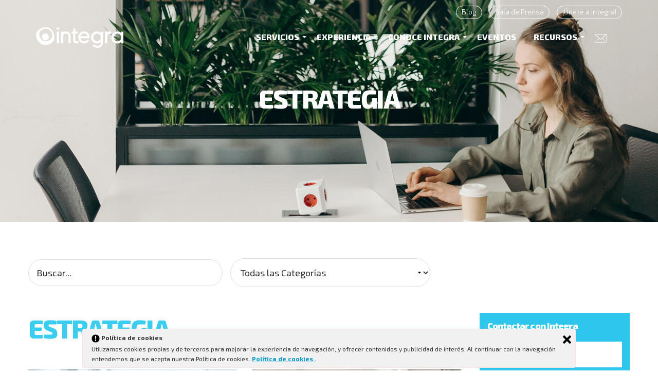

--- FILE ---
content_type: text/html; charset=UTF-8
request_url: https://www.integratecnologia.es/la-innovacion-necesaria/categorias/estrategia/
body_size: 26254
content:

  
<!DOCTYPE html>
<html dir="ltr" xmlns="http://www.w3.org/1999/xhtml" prefix="" lang="es" prefix="og: https://ogp.me/ns#">
<head >
<meta charset="UTF-8" />
<script>
var gform;gform||(document.addEventListener("gform_main_scripts_loaded",function(){gform.scriptsLoaded=!0}),document.addEventListener("gform/theme/scripts_loaded",function(){gform.themeScriptsLoaded=!0}),window.addEventListener("DOMContentLoaded",function(){gform.domLoaded=!0}),gform={domLoaded:!1,scriptsLoaded:!1,themeScriptsLoaded:!1,isFormEditor:()=>"function"==typeof InitializeEditor,callIfLoaded:function(o){return!(!gform.domLoaded||!gform.scriptsLoaded||!gform.themeScriptsLoaded&&!gform.isFormEditor()||(gform.isFormEditor()&&console.warn("The use of gform.initializeOnLoaded() is deprecated in the form editor context and will be removed in Gravity Forms 3.1."),o(),0))},initializeOnLoaded:function(o){gform.callIfLoaded(o)||(document.addEventListener("gform_main_scripts_loaded",()=>{gform.scriptsLoaded=!0,gform.callIfLoaded(o)}),document.addEventListener("gform/theme/scripts_loaded",()=>{gform.themeScriptsLoaded=!0,gform.callIfLoaded(o)}),window.addEventListener("DOMContentLoaded",()=>{gform.domLoaded=!0,gform.callIfLoaded(o)}))},hooks:{action:{},filter:{}},addAction:function(o,r,e,t){gform.addHook("action",o,r,e,t)},addFilter:function(o,r,e,t){gform.addHook("filter",o,r,e,t)},doAction:function(o){gform.doHook("action",o,arguments)},applyFilters:function(o){return gform.doHook("filter",o,arguments)},removeAction:function(o,r){gform.removeHook("action",o,r)},removeFilter:function(o,r,e){gform.removeHook("filter",o,r,e)},addHook:function(o,r,e,t,n){null==gform.hooks[o][r]&&(gform.hooks[o][r]=[]);var d=gform.hooks[o][r];null==n&&(n=r+"_"+d.length),gform.hooks[o][r].push({tag:n,callable:e,priority:t=null==t?10:t})},doHook:function(r,o,e){var t;if(e=Array.prototype.slice.call(e,1),null!=gform.hooks[r][o]&&((o=gform.hooks[r][o]).sort(function(o,r){return o.priority-r.priority}),o.forEach(function(o){"function"!=typeof(t=o.callable)&&(t=window[t]),"action"==r?t.apply(null,e):e[0]=t.apply(null,e)})),"filter"==r)return e[0]},removeHook:function(o,r,t,n){var e;null!=gform.hooks[o][r]&&(e=(e=gform.hooks[o][r]).filter(function(o,r,e){return!!(null!=n&&n!=o.tag||null!=t&&t!=o.priority)}),gform.hooks[o][r]=e)}});
</script>

<meta name="viewport" content="width=device-width, initial-scale=1" />

<!-- BEGIN Metadata added by the Add-Meta-Tags WordPress plugin -->
<link rel="publisher" type="text/html" title="La Innovación Necesaria" href="https://www.integratecnologia.es/la-innovacion-necesaria/" />
<!-- END Metadata added by the Add-Meta-Tags WordPress plugin -->

<title>Estrategia | La Innovación Necesaria</title>

		<!-- All in One SEO 4.9.2 - aioseo.com -->
	<meta name="robots" content="noindex, max-image-preview:large" />
	<link rel="canonical" href="https://www.integratecnologia.es/la-innovacion-necesaria/categorias/estrategia/" />
	<link rel="next" href="https://www.integratecnologia.es/la-innovacion-necesaria/categorias/estrategia/page/2/" />
	<meta name="generator" content="All in One SEO (AIOSEO) 4.9.2" />
		<script type="application/ld+json" class="aioseo-schema">
			{"@context":"https:\/\/schema.org","@graph":[{"@type":"BreadcrumbList","@id":"https:\/\/www.integratecnologia.es\/la-innovacion-necesaria\/categorias\/estrategia\/#breadcrumblist","itemListElement":[{"@type":"ListItem","@id":"https:\/\/www.integratecnologia.es\/la-innovacion-necesaria#listItem","position":1,"name":"Inicio","item":"https:\/\/www.integratecnologia.es\/la-innovacion-necesaria","nextItem":{"@type":"ListItem","@id":"https:\/\/www.integratecnologia.es\/la-innovacion-necesaria\/categorias\/estrategia\/#listItem","name":"Estrategia"}},{"@type":"ListItem","@id":"https:\/\/www.integratecnologia.es\/la-innovacion-necesaria\/categorias\/estrategia\/#listItem","position":2,"name":"Estrategia","previousItem":{"@type":"ListItem","@id":"https:\/\/www.integratecnologia.es\/la-innovacion-necesaria#listItem","name":"Inicio"}}]},{"@type":"CollectionPage","@id":"https:\/\/www.integratecnologia.es\/la-innovacion-necesaria\/categorias\/estrategia\/#collectionpage","url":"https:\/\/www.integratecnologia.es\/la-innovacion-necesaria\/categorias\/estrategia\/","name":"Estrategia | La Innovaci\u00f3n Necesaria","inLanguage":"es-ES","isPartOf":{"@id":"https:\/\/www.integratecnologia.es\/la-innovacion-necesaria\/#website"},"breadcrumb":{"@id":"https:\/\/www.integratecnologia.es\/la-innovacion-necesaria\/categorias\/estrategia\/#breadcrumblist"}},{"@type":"Organization","@id":"https:\/\/www.integratecnologia.es\/la-innovacion-necesaria\/#organization","name":"La Innovaci\u00f3n Necesaria","description":"Blog sobre tecnolog\u00eda, business intelligence, marketing digital, cloud y seguridad.","url":"https:\/\/www.integratecnologia.es\/la-innovacion-necesaria\/","logo":{"@type":"ImageObject","url":"https:\/\/www.integratecnologia.es\/la-innovacion-necesaria\/wp-content\/uploads\/2024\/01\/logo-integra-blanco.svg","@id":"https:\/\/www.integratecnologia.es\/la-innovacion-necesaria\/categorias\/estrategia\/#organizationLogo","width":165,"height":38},"image":{"@id":"https:\/\/www.integratecnologia.es\/la-innovacion-necesaria\/categorias\/estrategia\/#organizationLogo"}},{"@type":"WebSite","@id":"https:\/\/www.integratecnologia.es\/la-innovacion-necesaria\/#website","url":"https:\/\/www.integratecnologia.es\/la-innovacion-necesaria\/","name":"La Innovaci\u00f3n Necesaria","description":"Blog sobre tecnolog\u00eda, business intelligence, marketing digital, cloud y seguridad.","inLanguage":"es-ES","publisher":{"@id":"https:\/\/www.integratecnologia.es\/la-innovacion-necesaria\/#organization"}}]}
		</script>
		<!-- All in One SEO -->


<!-- Google Tag Manager for WordPress by gtm4wp.com -->
<script data-cfasync="false" data-pagespeed-no-defer>
	var gtm4wp_datalayer_name = "dataLayer";
	var dataLayer = dataLayer || [];
</script>
<!-- End Google Tag Manager for WordPress by gtm4wp.com --><link rel='dns-prefetch' href='//fonts.googleapis.com' />
<link rel='dns-prefetch' href='//maxcdn.bootstrapcdn.com' />
<link rel="alternate" type="application/rss+xml" title="La Innovación Necesaria &raquo; Feed" href="https://www.integratecnologia.es/la-innovacion-necesaria/feed/" />
<link rel="alternate" type="application/rss+xml" title="La Innovación Necesaria &raquo; Feed de los comentarios" href="https://www.integratecnologia.es/la-innovacion-necesaria/comments/feed/" />
<link rel="alternate" type="application/rss+xml" title="La Innovación Necesaria &raquo; Categoría Estrategia del feed" href="https://www.integratecnologia.es/la-innovacion-necesaria/categorias/estrategia/feed/" />
<style id='wp-img-auto-sizes-contain-inline-css'>
img:is([sizes=auto i],[sizes^="auto," i]){contain-intrinsic-size:3000px 1500px}
/*# sourceURL=wp-img-auto-sizes-contain-inline-css */
</style>
<link rel='stylesheet' id='menu-icons-extra-css' href='https://www.integratecnologia.es/la-innovacion-necesaria/wp-content/plugins/menu-icons/css/extra.min.css?ver=0.13.20' media='all' />
<link rel='stylesheet' id='integra-css' href='https://www.integratecnologia.es/la-innovacion-necesaria/wp-content/themes/integra/style.css?ver=0.1' media='all' />
<style id='integra-inline-css'>


		a,
		.entry-title a:focus,
		.entry-title a:hover,
		.genesis-nav-menu a:focus,
		.genesis-nav-menu a:hover,
		.genesis-nav-menu .current-menu-item > a,
		.genesis-nav-menu .sub-menu .current-menu-item > a:focus,
		.genesis-nav-menu .sub-menu .current-menu-item > a:hover,
		.menu-toggle:focus,
		.menu-toggle:hover,
		.sub-menu-toggle:focus,
		.sub-menu-toggle:hover {
			color: #005192;
		}

		
		.wp-custom-logo .site-container .title-area {
			max-width: 170px;
		}
		
		.wp-custom-logo .title-area {
			padding-top: 16px;
		}
		
/*# sourceURL=integra-inline-css */
</style>
<style id='wp-emoji-styles-inline-css'>

	img.wp-smiley, img.emoji {
		display: inline !important;
		border: none !important;
		box-shadow: none !important;
		height: 1em !important;
		width: 1em !important;
		margin: 0 0.07em !important;
		vertical-align: -0.1em !important;
		background: none !important;
		padding: 0 !important;
	}
/*# sourceURL=wp-emoji-styles-inline-css */
</style>
<style id='wp-block-library-inline-css'>
:root{--wp-block-synced-color:#7a00df;--wp-block-synced-color--rgb:122,0,223;--wp-bound-block-color:var(--wp-block-synced-color);--wp-editor-canvas-background:#ddd;--wp-admin-theme-color:#007cba;--wp-admin-theme-color--rgb:0,124,186;--wp-admin-theme-color-darker-10:#006ba1;--wp-admin-theme-color-darker-10--rgb:0,107,160.5;--wp-admin-theme-color-darker-20:#005a87;--wp-admin-theme-color-darker-20--rgb:0,90,135;--wp-admin-border-width-focus:2px}@media (min-resolution:192dpi){:root{--wp-admin-border-width-focus:1.5px}}.wp-element-button{cursor:pointer}:root .has-very-light-gray-background-color{background-color:#eee}:root .has-very-dark-gray-background-color{background-color:#313131}:root .has-very-light-gray-color{color:#eee}:root .has-very-dark-gray-color{color:#313131}:root .has-vivid-green-cyan-to-vivid-cyan-blue-gradient-background{background:linear-gradient(135deg,#00d084,#0693e3)}:root .has-purple-crush-gradient-background{background:linear-gradient(135deg,#34e2e4,#4721fb 50%,#ab1dfe)}:root .has-hazy-dawn-gradient-background{background:linear-gradient(135deg,#faaca8,#dad0ec)}:root .has-subdued-olive-gradient-background{background:linear-gradient(135deg,#fafae1,#67a671)}:root .has-atomic-cream-gradient-background{background:linear-gradient(135deg,#fdd79a,#004a59)}:root .has-nightshade-gradient-background{background:linear-gradient(135deg,#330968,#31cdcf)}:root .has-midnight-gradient-background{background:linear-gradient(135deg,#020381,#2874fc)}:root{--wp--preset--font-size--normal:16px;--wp--preset--font-size--huge:42px}.has-regular-font-size{font-size:1em}.has-larger-font-size{font-size:2.625em}.has-normal-font-size{font-size:var(--wp--preset--font-size--normal)}.has-huge-font-size{font-size:var(--wp--preset--font-size--huge)}.has-text-align-center{text-align:center}.has-text-align-left{text-align:left}.has-text-align-right{text-align:right}.has-fit-text{white-space:nowrap!important}#end-resizable-editor-section{display:none}.aligncenter{clear:both}.items-justified-left{justify-content:flex-start}.items-justified-center{justify-content:center}.items-justified-right{justify-content:flex-end}.items-justified-space-between{justify-content:space-between}.screen-reader-text{border:0;clip-path:inset(50%);height:1px;margin:-1px;overflow:hidden;padding:0;position:absolute;width:1px;word-wrap:normal!important}.screen-reader-text:focus{background-color:#ddd;clip-path:none;color:#444;display:block;font-size:1em;height:auto;left:5px;line-height:normal;padding:15px 23px 14px;text-decoration:none;top:5px;width:auto;z-index:100000}html :where(.has-border-color){border-style:solid}html :where([style*=border-top-color]){border-top-style:solid}html :where([style*=border-right-color]){border-right-style:solid}html :where([style*=border-bottom-color]){border-bottom-style:solid}html :where([style*=border-left-color]){border-left-style:solid}html :where([style*=border-width]){border-style:solid}html :where([style*=border-top-width]){border-top-style:solid}html :where([style*=border-right-width]){border-right-style:solid}html :where([style*=border-bottom-width]){border-bottom-style:solid}html :where([style*=border-left-width]){border-left-style:solid}html :where(img[class*=wp-image-]){height:auto;max-width:100%}:where(figure){margin:0 0 1em}html :where(.is-position-sticky){--wp-admin--admin-bar--position-offset:var(--wp-admin--admin-bar--height,0px)}@media screen and (max-width:600px){html :where(.is-position-sticky){--wp-admin--admin-bar--position-offset:0px}}

/*# sourceURL=wp-block-library-inline-css */
</style><style id='global-styles-inline-css'>
:root{--wp--preset--aspect-ratio--square: 1;--wp--preset--aspect-ratio--4-3: 4/3;--wp--preset--aspect-ratio--3-4: 3/4;--wp--preset--aspect-ratio--3-2: 3/2;--wp--preset--aspect-ratio--2-3: 2/3;--wp--preset--aspect-ratio--16-9: 16/9;--wp--preset--aspect-ratio--9-16: 9/16;--wp--preset--color--black: #000000;--wp--preset--color--cyan-bluish-gray: #abb8c3;--wp--preset--color--white: #ffffff;--wp--preset--color--pale-pink: #f78da7;--wp--preset--color--vivid-red: #cf2e2e;--wp--preset--color--luminous-vivid-orange: #ff6900;--wp--preset--color--luminous-vivid-amber: #fcb900;--wp--preset--color--light-green-cyan: #7bdcb5;--wp--preset--color--vivid-green-cyan: #00d084;--wp--preset--color--pale-cyan-blue: #8ed1fc;--wp--preset--color--vivid-cyan-blue: #0693e3;--wp--preset--color--vivid-purple: #9b51e0;--wp--preset--color--theme-primary: #005192;--wp--preset--color--theme-secondary: #0073e5;--wp--preset--gradient--vivid-cyan-blue-to-vivid-purple: linear-gradient(135deg,rgb(6,147,227) 0%,rgb(155,81,224) 100%);--wp--preset--gradient--light-green-cyan-to-vivid-green-cyan: linear-gradient(135deg,rgb(122,220,180) 0%,rgb(0,208,130) 100%);--wp--preset--gradient--luminous-vivid-amber-to-luminous-vivid-orange: linear-gradient(135deg,rgb(252,185,0) 0%,rgb(255,105,0) 100%);--wp--preset--gradient--luminous-vivid-orange-to-vivid-red: linear-gradient(135deg,rgb(255,105,0) 0%,rgb(207,46,46) 100%);--wp--preset--gradient--very-light-gray-to-cyan-bluish-gray: linear-gradient(135deg,rgb(238,238,238) 0%,rgb(169,184,195) 100%);--wp--preset--gradient--cool-to-warm-spectrum: linear-gradient(135deg,rgb(74,234,220) 0%,rgb(151,120,209) 20%,rgb(207,42,186) 40%,rgb(238,44,130) 60%,rgb(251,105,98) 80%,rgb(254,248,76) 100%);--wp--preset--gradient--blush-light-purple: linear-gradient(135deg,rgb(255,206,236) 0%,rgb(152,150,240) 100%);--wp--preset--gradient--blush-bordeaux: linear-gradient(135deg,rgb(254,205,165) 0%,rgb(254,45,45) 50%,rgb(107,0,62) 100%);--wp--preset--gradient--luminous-dusk: linear-gradient(135deg,rgb(255,203,112) 0%,rgb(199,81,192) 50%,rgb(65,88,208) 100%);--wp--preset--gradient--pale-ocean: linear-gradient(135deg,rgb(255,245,203) 0%,rgb(182,227,212) 50%,rgb(51,167,181) 100%);--wp--preset--gradient--electric-grass: linear-gradient(135deg,rgb(202,248,128) 0%,rgb(113,206,126) 100%);--wp--preset--gradient--midnight: linear-gradient(135deg,rgb(2,3,129) 0%,rgb(40,116,252) 100%);--wp--preset--font-size--small: 12px;--wp--preset--font-size--medium: 20px;--wp--preset--font-size--large: 20px;--wp--preset--font-size--x-large: 42px;--wp--preset--font-size--normal: 18px;--wp--preset--font-size--larger: 24px;--wp--preset--spacing--20: 0.44rem;--wp--preset--spacing--30: 0.67rem;--wp--preset--spacing--40: 1rem;--wp--preset--spacing--50: 1.5rem;--wp--preset--spacing--60: 2.25rem;--wp--preset--spacing--70: 3.38rem;--wp--preset--spacing--80: 5.06rem;--wp--preset--shadow--natural: 6px 6px 9px rgba(0, 0, 0, 0.2);--wp--preset--shadow--deep: 12px 12px 50px rgba(0, 0, 0, 0.4);--wp--preset--shadow--sharp: 6px 6px 0px rgba(0, 0, 0, 0.2);--wp--preset--shadow--outlined: 6px 6px 0px -3px rgb(255, 255, 255), 6px 6px rgb(0, 0, 0);--wp--preset--shadow--crisp: 6px 6px 0px rgb(0, 0, 0);}:where(.is-layout-flex){gap: 0.5em;}:where(.is-layout-grid){gap: 0.5em;}body .is-layout-flex{display: flex;}.is-layout-flex{flex-wrap: wrap;align-items: center;}.is-layout-flex > :is(*, div){margin: 0;}body .is-layout-grid{display: grid;}.is-layout-grid > :is(*, div){margin: 0;}:where(.wp-block-columns.is-layout-flex){gap: 2em;}:where(.wp-block-columns.is-layout-grid){gap: 2em;}:where(.wp-block-post-template.is-layout-flex){gap: 1.25em;}:where(.wp-block-post-template.is-layout-grid){gap: 1.25em;}.has-black-color{color: var(--wp--preset--color--black) !important;}.has-cyan-bluish-gray-color{color: var(--wp--preset--color--cyan-bluish-gray) !important;}.has-white-color{color: var(--wp--preset--color--white) !important;}.has-pale-pink-color{color: var(--wp--preset--color--pale-pink) !important;}.has-vivid-red-color{color: var(--wp--preset--color--vivid-red) !important;}.has-luminous-vivid-orange-color{color: var(--wp--preset--color--luminous-vivid-orange) !important;}.has-luminous-vivid-amber-color{color: var(--wp--preset--color--luminous-vivid-amber) !important;}.has-light-green-cyan-color{color: var(--wp--preset--color--light-green-cyan) !important;}.has-vivid-green-cyan-color{color: var(--wp--preset--color--vivid-green-cyan) !important;}.has-pale-cyan-blue-color{color: var(--wp--preset--color--pale-cyan-blue) !important;}.has-vivid-cyan-blue-color{color: var(--wp--preset--color--vivid-cyan-blue) !important;}.has-vivid-purple-color{color: var(--wp--preset--color--vivid-purple) !important;}.has-black-background-color{background-color: var(--wp--preset--color--black) !important;}.has-cyan-bluish-gray-background-color{background-color: var(--wp--preset--color--cyan-bluish-gray) !important;}.has-white-background-color{background-color: var(--wp--preset--color--white) !important;}.has-pale-pink-background-color{background-color: var(--wp--preset--color--pale-pink) !important;}.has-vivid-red-background-color{background-color: var(--wp--preset--color--vivid-red) !important;}.has-luminous-vivid-orange-background-color{background-color: var(--wp--preset--color--luminous-vivid-orange) !important;}.has-luminous-vivid-amber-background-color{background-color: var(--wp--preset--color--luminous-vivid-amber) !important;}.has-light-green-cyan-background-color{background-color: var(--wp--preset--color--light-green-cyan) !important;}.has-vivid-green-cyan-background-color{background-color: var(--wp--preset--color--vivid-green-cyan) !important;}.has-pale-cyan-blue-background-color{background-color: var(--wp--preset--color--pale-cyan-blue) !important;}.has-vivid-cyan-blue-background-color{background-color: var(--wp--preset--color--vivid-cyan-blue) !important;}.has-vivid-purple-background-color{background-color: var(--wp--preset--color--vivid-purple) !important;}.has-black-border-color{border-color: var(--wp--preset--color--black) !important;}.has-cyan-bluish-gray-border-color{border-color: var(--wp--preset--color--cyan-bluish-gray) !important;}.has-white-border-color{border-color: var(--wp--preset--color--white) !important;}.has-pale-pink-border-color{border-color: var(--wp--preset--color--pale-pink) !important;}.has-vivid-red-border-color{border-color: var(--wp--preset--color--vivid-red) !important;}.has-luminous-vivid-orange-border-color{border-color: var(--wp--preset--color--luminous-vivid-orange) !important;}.has-luminous-vivid-amber-border-color{border-color: var(--wp--preset--color--luminous-vivid-amber) !important;}.has-light-green-cyan-border-color{border-color: var(--wp--preset--color--light-green-cyan) !important;}.has-vivid-green-cyan-border-color{border-color: var(--wp--preset--color--vivid-green-cyan) !important;}.has-pale-cyan-blue-border-color{border-color: var(--wp--preset--color--pale-cyan-blue) !important;}.has-vivid-cyan-blue-border-color{border-color: var(--wp--preset--color--vivid-cyan-blue) !important;}.has-vivid-purple-border-color{border-color: var(--wp--preset--color--vivid-purple) !important;}.has-vivid-cyan-blue-to-vivid-purple-gradient-background{background: var(--wp--preset--gradient--vivid-cyan-blue-to-vivid-purple) !important;}.has-light-green-cyan-to-vivid-green-cyan-gradient-background{background: var(--wp--preset--gradient--light-green-cyan-to-vivid-green-cyan) !important;}.has-luminous-vivid-amber-to-luminous-vivid-orange-gradient-background{background: var(--wp--preset--gradient--luminous-vivid-amber-to-luminous-vivid-orange) !important;}.has-luminous-vivid-orange-to-vivid-red-gradient-background{background: var(--wp--preset--gradient--luminous-vivid-orange-to-vivid-red) !important;}.has-very-light-gray-to-cyan-bluish-gray-gradient-background{background: var(--wp--preset--gradient--very-light-gray-to-cyan-bluish-gray) !important;}.has-cool-to-warm-spectrum-gradient-background{background: var(--wp--preset--gradient--cool-to-warm-spectrum) !important;}.has-blush-light-purple-gradient-background{background: var(--wp--preset--gradient--blush-light-purple) !important;}.has-blush-bordeaux-gradient-background{background: var(--wp--preset--gradient--blush-bordeaux) !important;}.has-luminous-dusk-gradient-background{background: var(--wp--preset--gradient--luminous-dusk) !important;}.has-pale-ocean-gradient-background{background: var(--wp--preset--gradient--pale-ocean) !important;}.has-electric-grass-gradient-background{background: var(--wp--preset--gradient--electric-grass) !important;}.has-midnight-gradient-background{background: var(--wp--preset--gradient--midnight) !important;}.has-small-font-size{font-size: var(--wp--preset--font-size--small) !important;}.has-medium-font-size{font-size: var(--wp--preset--font-size--medium) !important;}.has-large-font-size{font-size: var(--wp--preset--font-size--large) !important;}.has-x-large-font-size{font-size: var(--wp--preset--font-size--x-large) !important;}
/*# sourceURL=global-styles-inline-css */
</style>

<style id='classic-theme-styles-inline-css'>
/*! This file is auto-generated */
.wp-block-button__link{color:#fff;background-color:#32373c;border-radius:9999px;box-shadow:none;text-decoration:none;padding:calc(.667em + 2px) calc(1.333em + 2px);font-size:1.125em}.wp-block-file__button{background:#32373c;color:#fff;text-decoration:none}
/*# sourceURL=/wp-includes/css/classic-themes.min.css */
</style>
<link rel='stylesheet' id='ley-cookie-css' href='https://www.integratecnologia.es/la-innovacion-necesaria/wp-content/plugins/spain-cookie-law/assets/css/ley-cookie.css?ver=6.9' media='all' />
<link rel='stylesheet' id='ez-toc-css' href='https://www.integratecnologia.es/la-innovacion-necesaria/wp-content/plugins/easy-table-of-contents/assets/css/screen.min.css?ver=2.0.80' media='all' />
<style id='ez-toc-inline-css'>
div#ez-toc-container .ez-toc-title {font-size: 120%;}div#ez-toc-container .ez-toc-title {font-weight: 500;}div#ez-toc-container ul li , div#ez-toc-container ul li a {font-size: 95%;}div#ez-toc-container ul li , div#ez-toc-container ul li a {font-weight: 500;}div#ez-toc-container nav ul ul li {font-size: 90%;}div#ez-toc-container {background: #fff;border: 1px solid #ddd;}div#ez-toc-container p.ez-toc-title , #ez-toc-container .ez_toc_custom_title_icon , #ez-toc-container .ez_toc_custom_toc_icon {color: #3acdef;}div#ez-toc-container ul.ez-toc-list a {color: #2a6496;}div#ez-toc-container ul.ez-toc-list a:hover {color: #2a6496;}div#ez-toc-container ul.ez-toc-list a:visited {color: #428bca;}.ez-toc-counter nav ul li a::before {color: ;}.ez-toc-box-title {font-weight: bold; margin-bottom: 10px; text-align: center; text-transform: uppercase; letter-spacing: 1px; color: #666; padding-bottom: 5px;position:absolute;top:-4%;left:5%;background-color: inherit;transition: top 0.3s ease;}.ez-toc-box-title.toc-closed {top:-25%;}
.ez-toc-container-direction {direction: ltr;}.ez-toc-counter ul{counter-reset: item ;}.ez-toc-counter nav ul li a::before {content: counters(item, '.', decimal) '. ';display: inline-block;counter-increment: item;flex-grow: 0;flex-shrink: 0;margin-right: .2em; float: left; }.ez-toc-widget-direction {direction: ltr;}.ez-toc-widget-container ul{counter-reset: item ;}.ez-toc-widget-container nav ul li a::before {content: counters(item, '.', decimal) '. ';display: inline-block;counter-increment: item;flex-grow: 0;flex-shrink: 0;margin-right: .2em; float: left; }
/*# sourceURL=ez-toc-inline-css */
</style>
<link rel='stylesheet' id='integra-fonts-css' href='https://fonts.googleapis.com/css2?family=Exo+2%3Awght%40300%3B400%3B600%3B700%3B800%3B900&#038;display=swap&#038;ver=0.1' media='all' />
<link rel='stylesheet' id='dashicons-css' href='https://www.integratecnologia.es/la-innovacion-necesaria/wp-includes/css/dashicons.min.css?ver=6.9' media='all' />
<link rel='stylesheet' id='fontawesome-css' href='//maxcdn.bootstrapcdn.com/font-awesome/latest/css/font-awesome.min.css?ver=4.7.3' media='all' />
<link rel='stylesheet' id='integra-gutenberg-css' href='https://www.integratecnologia.es/la-innovacion-necesaria/wp-content/themes/integra/lib/gutenberg/front-end.css?ver=0.1' media='all' />
<style id='integra-gutenberg-inline-css'>
.ab-block-post-grid .ab-post-grid-items h2 a:hover {
	color: #005192;
}

.site-container .wp-block-button .wp-block-button__link {
	background-color: #005192;
}

.wp-block-button .wp-block-button__link:not(.has-background),
.wp-block-button .wp-block-button__link:not(.has-background):focus,
.wp-block-button .wp-block-button__link:not(.has-background):hover {
	color: #ffffff;
}

.site-container .wp-block-button.is-style-outline .wp-block-button__link {
	color: #005192;
}

.site-container .wp-block-button.is-style-outline .wp-block-button__link:focus,
.site-container .wp-block-button.is-style-outline .wp-block-button__link:hover {
	color: #2374b5;
}		.site-container .has-small-font-size {
			font-size: 12px;
		}		.site-container .has-normal-font-size {
			font-size: 18px;
		}		.site-container .has-large-font-size {
			font-size: 20px;
		}		.site-container .has-larger-font-size {
			font-size: 24px;
		}		.site-container .has-theme-primary-color,
		.site-container .wp-block-button .wp-block-button__link.has-theme-primary-color,
		.site-container .wp-block-button.is-style-outline .wp-block-button__link.has-theme-primary-color {
			color: #005192;
		}

		.site-container .has-theme-primary-background-color,
		.site-container .wp-block-button .wp-block-button__link.has-theme-primary-background-color,
		.site-container .wp-block-pullquote.is-style-solid-color.has-theme-primary-background-color {
			background-color: #005192;
		}		.site-container .has-theme-secondary-color,
		.site-container .wp-block-button .wp-block-button__link.has-theme-secondary-color,
		.site-container .wp-block-button.is-style-outline .wp-block-button__link.has-theme-secondary-color {
			color: #0073e5;
		}

		.site-container .has-theme-secondary-background-color,
		.site-container .wp-block-button .wp-block-button__link.has-theme-secondary-background-color,
		.site-container .wp-block-pullquote.is-style-solid-color.has-theme-secondary-background-color {
			background-color: #0073e5;
		}
/*# sourceURL=integra-gutenberg-inline-css */
</style>
<script src="https://www.integratecnologia.es/la-innovacion-necesaria/wp-includes/js/jquery/jquery.min.js?ver=3.7.1" id="jquery-core-js"></script>
<script src="https://www.integratecnologia.es/la-innovacion-necesaria/wp-includes/js/jquery/jquery-migrate.min.js?ver=3.4.1" id="jquery-migrate-js"></script>
<script src="https://www.integratecnologia.es/la-innovacion-necesaria/wp-content/plugins/spain-cookie-law/assets/js/cookie-check.js?ver=1.2.1" id="cookie-check-js"></script>
<script src="https://www.integratecnologia.es/la-innovacion-necesaria/wp-content/plugins/spain-cookie-law/assets/js/jquery-cookie/jquery.cookie.js?ver=1.0.0" id="jquery.cookie-js"></script>
<link rel="https://api.w.org/" href="https://www.integratecnologia.es/la-innovacion-necesaria/wp-json/" /><link rel="alternate" title="JSON" type="application/json" href="https://www.integratecnologia.es/la-innovacion-necesaria/wp-json/wp/v2/categories/83" /><link rel="EditURI" type="application/rsd+xml" title="RSD" href="https://www.integratecnologia.es/la-innovacion-necesaria/xmlrpc.php?rsd" />

<script>
	window.dataLayer = window.dataLayer || []; // Comprueba si YA hay un dataLayer cargado y en caso de no ser asi, carga uno
	dataLayer.push({
		'event':'pageData',
		'titulo':'Nueva normativa de diseño industrial en la UE: ¿qué cambia y por qué importa?',
		'Categoria': 'Estrategia', // Recoge el valor «categoria» del post
		'Autor': 'Eva Del Valle Serrano' // Recoge el valor «autor» del post
//		'Autor': '' // Recoge un valor fijo (carlosmdh) del post
		});
</script>
	<script>
		window.dataLayer = window.dataLayer || [];
		dataLayer.push({
		'event':'postSchema',
		'datePublished': '1 octubre, 2025', 
		'imageURL': 'https://www.integratecnologia.es/la-innovacion-necesaria/wp-content/uploads/2025/09/1400x500-bg-post-Normativa-de-disenoindustrial-en-la-UE.jpg', 
		'imageWidth': '1400', 
		'imageHeight': '500', 
		});

	</script>

	
<!-- Google Tag Manager -->
<script>(function(w,d,s,l,i){w[l]=w[l]||[];w[l].push({'gtm.start':
new Date().getTime(),event:'gtm.js'});var f=d.getElementsByTagName(s)[0],
j=d.createElement(s),dl=l!='dataLayer'?'&l='+l:'';j.async=true;j.src=
'https://www.googletagmanager.com/gtm.js?id='+i+dl;f.parentNode.insertBefore(j,f);
})(window,document,'script','dataLayer','GTM-58D34HK');</script>
<!-- End Google Tag Manager -->


<!-- Google Tag Manager for WordPress by gtm4wp.com -->
<!-- GTM Container placement set to off -->
<script data-cfasync="false" data-pagespeed-no-defer>
	var dataLayer_content = {"pageTitle":"Estrategia | La Innovación Necesaria","pagePostType":"post","pagePostType2":"category-post","pageCategory":["estrategia"]};
	dataLayer.push( dataLayer_content );
</script>
<script data-cfasync="false" data-pagespeed-no-defer>
	console.warn && console.warn("[GTM4WP] Google Tag Manager container code placement set to OFF !!!");
	console.warn && console.warn("[GTM4WP] Data layer codes are active but GTM container must be loaded using custom coding !!!");
</script>
<!-- End Google Tag Manager for WordPress by gtm4wp.com --><link rel="pingback" href="https://www.integratecnologia.es/la-innovacion-necesaria/xmlrpc.php" />
<link rel="icon" href="https://www.integratecnologia.es/la-innovacion-necesaria/wp-content/uploads/2024/01/cropped-favicon_1-32x32.png" sizes="32x32" />
<link rel="icon" href="https://www.integratecnologia.es/la-innovacion-necesaria/wp-content/uploads/2024/01/cropped-favicon_1-192x192.png" sizes="192x192" />
<link rel="apple-touch-icon" href="https://www.integratecnologia.es/la-innovacion-necesaria/wp-content/uploads/2024/01/cropped-favicon_1-180x180.png" />
<meta name="msapplication-TileImage" content="https://www.integratecnologia.es/la-innovacion-necesaria/wp-content/uploads/2024/01/cropped-favicon_1-270x270.png" />
		<style id="wp-custom-css">
			body .gform-theme--foundation .form-blog #gform_fields_2.gform_fields {
	grid-row-gap: 20px !important;
  }
#gform_fields_2 input[type=tel],
#gform_fields_2 .textarea,
#gform_fields_2 .gfield_select
{
	border:none
}
#gform_fields_2 .obligatorio,
#gform_fields_2 .gdpr,
#gform_fields_2 .gfield_consent_label{
	font-size: 14px;
	color:white;
}		</style>
		<link rel='stylesheet' id='gravity_forms_theme_reset-css' href='https://www.integratecnologia.es/la-innovacion-necesaria/wp-content/plugins/gravityforms/assets/css/dist/gravity-forms-theme-reset.min.css?ver=2.9.24' media='all' />
<link rel='stylesheet' id='gravity_forms_theme_foundation-css' href='https://www.integratecnologia.es/la-innovacion-necesaria/wp-content/plugins/gravityforms/assets/css/dist/gravity-forms-theme-foundation.min.css?ver=2.9.24' media='all' />
<link rel='stylesheet' id='gravity_forms_theme_framework-css' href='https://www.integratecnologia.es/la-innovacion-necesaria/wp-content/plugins/gravityforms/assets/css/dist/gravity-forms-theme-framework.min.css?ver=2.9.24' media='all' />
<link rel='stylesheet' id='gravity_forms_orbital_theme-css' href='https://www.integratecnologia.es/la-innovacion-necesaria/wp-content/plugins/gravityforms/assets/css/dist/gravity-forms-orbital-theme.min.css?ver=2.9.24' media='all' />
<link rel='stylesheet' id='author-avatars-widget-css' href='https://www.integratecnologia.es/la-innovacion-necesaria/wp-content/plugins/author-avatars/css/widget.css?ver=2.1.25' media='all' />
</head>
<body class="archive category category-estrategia category-83 wp-custom-logo wp-embed-responsive wp-theme-genesis wp-child-theme-integra header-full-width content-sidebar genesis-breadcrumbs-hidden genesis-footer-widgets-visible" itemscope itemtype="https://schema.org/WebPage"><div class="site-container"><ul class="genesis-skip-link"><li><a href="#genesis-nav-primary" class="screen-reader-shortcut"> Saltar a la navegación principal</a></li><li><a href="#genesis-content" class="screen-reader-shortcut"> Saltar al contenido principal</a></li><li><a href="#genesis-sidebar-primary" class="screen-reader-shortcut"> Saltar a la barra lateral principal</a></li><li><a href="#genesis-footer-widgets" class="screen-reader-shortcut"> Saltar al pie de página</a></li></ul><div class="custom-header"><nav class="nav-secondary" aria-label="Secundario" itemscope itemtype="https://schema.org/SiteNavigationElement"><div class="wrap"><ul id="menu-top-menu" class="menu genesis-nav-menu menu-secondary js-superfish"><li id="menu-item-11814" class="menu-item menu-item-type-custom menu-item-object-custom menu-item-home menu-item-11814"><a href="https://www.integratecnologia.es/la-innovacion-necesaria/" itemprop="url"><span itemprop="name">Blog</span></a></li>
<li id="menu-item-8252" class="menu-item menu-item-type-custom menu-item-object-custom menu-item-8252"><a href="https://www.integratecnologia.es/sala-de-prensa" itemprop="url"><span itemprop="name">Sala de Prensa</span></a></li>
<li id="menu-item-8253" class="menu-item menu-item-type-custom menu-item-object-custom menu-item-8253"><a href="https://www.integratecnologia.es/unete-integra" itemprop="url"><span itemprop="name">¡Únete a Integra!</span></a></li>
</ul></div></nav><header class="site-header" itemscope itemtype="https://schema.org/WPHeader"><div class="wrap"><div class="title-area"><a href="https://www.integratecnologia.es/" class="custom-logo-link" rel="home" itemprop="url"><img width="165" height="38" src="https://www.integratecnologia.es/la-innovacion-necesaria/wp-content/uploads/2024/01/logo-integra-blanco.svg" class="custom-logo" alt="" decoding="async" /></a><p class="site-title" itemprop="headline">La Innovación Necesaria</p><p class="site-description" itemprop="description">Blog sobre tecnología, business intelligence, marketing digital, cloud y seguridad.</p></div><nav class="nav-primary" aria-label="Principal" itemscope itemtype="https://schema.org/SiteNavigationElement" id="genesis-nav-primary"><div class="wrap"><ul id="menu-menu" class="menu genesis-nav-menu menu-primary js-superfish"><li id="menu-item-5851" class="menu-item menu-item-type-custom menu-item-object-custom menu-item-has-children menu-item-5851"><a href="#" itemprop="url"><span itemprop="name">Servicios</span></a>
<ul class="sub-menu">
	<li id="menu-item-5856" class="menu-item menu-item-type-custom menu-item-object-custom menu-item-5856"><a href="https://www.integratecnologia.es/consultoria/estrategia" itemprop="url"><span itemprop="name"><img width="61" height="61" src="https://www.integratecnologia.es/la-innovacion-necesaria/wp-content/uploads/2023/10/estrategia-g.png" class="_mi _before _image" alt="" aria-hidden="true" style="vertical-align:baseline;" decoding="async" /><span>Estrategia</span></span></a></li>
	<li id="menu-item-5855" class="menu-item menu-item-type-custom menu-item-object-custom menu-item-5855"><a href="https://www.integratecnologia.es/consultoria/personas" itemprop="url"><span itemprop="name"><img width="61" height="61" src="https://www.integratecnologia.es/la-innovacion-necesaria/wp-content/uploads/2023/10/personas-g.png" class="_mi _before _image" alt="" aria-hidden="true" decoding="async" /><span>Talento</span></span></a></li>
	<li id="menu-item-5852" class="menu-item menu-item-type-custom menu-item-object-custom menu-item-5852"><a href="https://www.integratecnologia.es/consultoria/tecnologia" itemprop="url"><span itemprop="name"><img width="61" height="61" src="https://www.integratecnologia.es/la-innovacion-necesaria/wp-content/uploads/2023/10/tecnologia-g.png" class="_mi _before _image" alt="" aria-hidden="true" decoding="async" /><span>Servicios y Sistemas IT</span></span></a></li>
	<li id="menu-item-7012" class="menu-item menu-item-type-custom menu-item-object-custom menu-item-7012"><a href="https://www.integratecnologia.es/consultoria/soluciones-de-negocio" itemprop="url"><span itemprop="name"><img width="61" height="61" src="https://www.integratecnologia.es/la-innovacion-necesaria/wp-content/uploads/2023/10/soluciones-negocio-g.png" class="_mi _before _image" alt="" aria-hidden="true" decoding="async" /><span>Soluciones de negocio</span></span></a></li>
	<li id="menu-item-5854" class="menu-item menu-item-type-custom menu-item-object-custom menu-item-5854"><a href="https://www.integratecnologia.es/consultoria/data-ai" itemprop="url"><span itemprop="name"><img width="61" height="61" src="https://www.integratecnologia.es/la-innovacion-necesaria/wp-content/uploads/2023/10/data-g.svg" class="_mi _before _image" alt="" aria-hidden="true" decoding="async" /><span>IoT &#8211; Data &#038; AI</span></span></a></li>
	<li id="menu-item-5853" class="menu-item menu-item-type-custom menu-item-object-custom menu-item-5853"><a href="https://www.integratecnologia.es/consultoria/digital" itemprop="url"><span itemprop="name"><img width="61" height="61" src="https://www.integratecnologia.es/la-innovacion-necesaria/wp-content/uploads/2023/10/digital-g.png" class="_mi _before _image" alt="" aria-hidden="true" decoding="async" /><span>Experiencia Digital</span></span></a></li>
</ul>
</li>
<li id="menu-item-7256" class="megamenu menu-item menu-item-type-custom menu-item-object-custom menu-item-has-children menu-item-7256"><a href="#" itemprop="url"><span itemprop="name">Experiencia</span></a>
<ul class="sub-menu">
	<li id="menu-item-7257" class="menu-item menu-item-type-custom menu-item-object-custom menu-item-7257"><a href="https://www.integratecnologia.es/casos-de-exito" itemprop="url"><span itemprop="name"><img width="61" height="62" src="https://www.integratecnologia.es/la-innovacion-necesaria/wp-content/uploads/2023/11/casos-exito-g.png" class="_mi _before _image" alt="" aria-hidden="true" style="vertical-align:text-top;" decoding="async" /><span>Casos de éxito</span></span></a></li>
	<li id="menu-item-7372" class="menu-item menu-item-type-custom menu-item-object-custom menu-item-7372"><a href="https://www.integratecnologia.es/soluciones-sectoriales" itemprop="url"><span itemprop="name"><img width="61" height="61" src="https://www.integratecnologia.es/la-innovacion-necesaria/wp-content/uploads/2023/11/sector.png" class="_mi _before _image" alt="" aria-hidden="true" style="vertical-align:text-top;" decoding="async" /><span>Sectores</span></span></a></li>
	<li id="menu-item-7258" class="menu-item menu-item-type-custom menu-item-object-custom menu-item-7258"><a href="https://www.integratecnologia.es/nuestros-clientes" itemprop="url"><span itemprop="name"><img width="61" height="61" src="https://www.integratecnologia.es/la-innovacion-necesaria/wp-content/uploads/2023/11/clientes.png" class="_mi _before _image" alt="" aria-hidden="true" style="vertical-align:text-top;" decoding="async" /><span>Clientes</span></span></a></li>
	<li id="menu-item-7371" class="menu-item menu-item-type-custom menu-item-object-custom menu-item-7371"><a href="https://www.integratecnologia.es/reconocimientos-y-alianzas" itemprop="url"><span itemprop="name"><img width="61" height="61" src="https://www.integratecnologia.es/la-innovacion-necesaria/wp-content/uploads/2023/11/alianzas.png" class="_mi _before _image" alt="" aria-hidden="true" style="vertical-align:text-top;" decoding="async" /><span>Alianzas</span></span></a></li>
</ul>
</li>
<li id="menu-item-7253" class="mega-menu menu-item menu-item-type-custom menu-item-object-custom menu-item-has-children menu-item-7253"><a href="#" itemprop="url"><span itemprop="name">Conoce Integra</span></a>
<ul class="sub-menu">
	<li id="menu-item-7014" class="menu-item menu-item-type-custom menu-item-object-custom menu-item-7014"><a href="https://www.integratecnologia.es/noticias" itemprop="url"><span itemprop="name"><img width="61" height="62" src="https://www.integratecnologia.es/la-innovacion-necesaria/wp-content/uploads/2023/11/noticias-g.png" class="_mi _before _image" alt="" aria-hidden="true" decoding="async" /><span>Noticias</span></span></a></li>
	<li id="menu-item-5864" class="conoce-integra-link menu-item menu-item-type-custom menu-item-object-custom menu-item-5864"><a href="https://www.integratecnologia.es/conoce-integra" itemprop="url"><span itemprop="name"><img width="61" height="62" src="https://www.integratecnologia.es/la-innovacion-necesaria/wp-content/uploads/2023/11/sobre-nosotros-g.png" class="_mi _before _image" alt="" aria-hidden="true" decoding="async" /><span>Conoce integra</span></span></a></li>
	<li id="menu-item-5863" class="menu-item menu-item-type-custom menu-item-object-custom menu-item-5863"><a href="https://www.integratecnologia.es/cultura-de-anticipacion" itemprop="url"><span itemprop="name"><img width="61" height="61" src="https://www.integratecnologia.es/la-innovacion-necesaria/wp-content/uploads/2023/11/cultura-anticipacion-g.png" class="_mi _before _image" alt="" aria-hidden="true" decoding="async" /><span>Cultura de anticipación</span></span></a></li>
</ul>
</li>
<li id="menu-item-5865" class="menu-item menu-item-type-custom menu-item-object-custom menu-item-5865"><a href="https://www.integratecnologia.es/eventos" itemprop="url"><span itemprop="name">Eventos</span></a></li>
<li id="menu-item-5857" class="recursos menu-item menu-item-type-custom menu-item-object-custom menu-item-has-children menu-item-5857"><a href="#" itemprop="url"><span itemprop="name">Recursos</span></a>
<ul class="sub-menu">
	<li id="menu-item-5859" class="menu-item menu-item-type-custom menu-item-object-custom menu-item-5859"><a href="https://www.integratecnologia.es/articulos" itemprop="url"><span itemprop="name"><img width="61" height="61" src="https://www.integratecnologia.es/la-innovacion-necesaria/wp-content/uploads/2023/11/articulos-menu.png" class="_mi _before _image" alt="" aria-hidden="true" decoding="async" /><span>Artículos</span></span></a></li>
	<li id="menu-item-5861" class="menu-item menu-item-type-custom menu-item-object-custom menu-item-5861"><a href="https://www.integratecnologia.es/recursos" itemprop="url"><span itemprop="name"><img width="61" height="61" src="https://www.integratecnologia.es/la-innovacion-necesaria/wp-content/uploads/2023/11/ebooks-y-guias.png" class="_mi _before _image" alt="" aria-hidden="true" decoding="async" /><span>Ebooks &#038; Guías</span></span></a></li>
</ul>
</li>
<li id="menu-item-8254" class="menu-item menu-item-type-custom menu-item-object-custom menu-item-8254"><a href="#" itemprop="url"><span itemprop="name"><img width="23" height="17" src="https://www.integratecnologia.es/la-innovacion-necesaria/wp-content/uploads/2023/10/mail.png" class="_mi _image" alt="" aria-hidden="true" decoding="async" /><span class="visuallyhidden">Mail</span></span></a></li>
</ul></div></nav></div></header></div>			<header class="hero-archive">
	
	    <div class= "hero-wrap">
            <h1 class="hero-title"><div class="archive-description taxonomy-archive-description taxonomy-description"><h1 class="archive-title">Estrategia</h1></div></h1>
	    </div>
	</header>
	<div class="site-inner"><div class="content-sidebar-wrap"><div class="filtros-post">
	<form class="search-form" method="get" action="https://www.integratecnologia.es/la-innovacion-necesaria/" role="search" itemprop="potentialAction" itemscope itemtype="https://schema.org/SearchAction"><label class="search-form-label screen-reader-text" for="searchform-1">Buscar...</label><input class="search-form-input" type="search" name="s" id="searchform-1" placeholder="Buscar..." itemprop="query-input"><input class="search-form-submit" type="submit" value="&#xf179;"><meta content="https://www.integratecnologia.es/la-innovacion-necesaria/?s={s}" itemprop="target"></form>
	<form action="https://www.integratecnologia.es/la-innovacion-necesaria" method="get" class="category-filter-form" id="category-filter-form">
	<!-- <input type="text" name="s" id="s" placeholder="Buscar..." /> -->
		<select name="cat" id="cat">
			<option value="">Todas las Categorías</option>
			<option value="418">ERP</option><option value="83">Estrategia</option><option value="396">IoT Data AI</option><option value="7">Marketing digital</option><option value="336">Seguridad</option><option value="1">Sin categoría</option><option value="305">Software de Gestión</option><option value="84">Talento y RRHH</option><option value="365">Tecnología para la empresa</option>		</select>
		<!-- <input type="text" name="s" id="s" placeholder="Buscar por nombre" /> -->
		<!-- <input type="submit" value="Filtrar"> -->
	</form>
</div>

<script>
document.addEventListener("DOMContentLoaded", function () {
    const categorySelect = document.getElementById("cat");
    const form = document.getElementById("category-filter-form");

    categorySelect.addEventListener("change", function () {
        form.submit();
    });
});
// Espera a que el usuario deje de escribir durante 500 milisegundos
// let typingTimer;
// const doneTypingInterval = 500;

// // Captura el campo de búsqueda por su ID
// const searchInput = document.getElementById('s');

// // Agrega un evento de escucha para el evento 'input'
// searchInput.addEventListener('input', function () {
//     // Borra el temporizador si se está ejecutando
//     clearTimeout(typingTimer);

//     // Inicia un nuevo temporizador
//     typingTimer = setTimeout(performSearch, doneTypingInterval);
// });

// // Esta función se ejecutará cuando el usuario deje de escribir
// function performSearch() {
//     // Obtén el valor del campo de búsqueda
//     const searchTerm = searchInput.value;

//     // Realiza la búsqueda o envía el formulario aquí
//     // Puedes utilizar AJAX para buscar sin recargar la página
//     // o simplemente enviar el formulario
//     document.getElementById('category-filter-form').submit();
// }

</script>

<main class="content" id="genesis-content">	<!-- <div class="entry-wrapper"> -->
	<div class="archive-description taxonomy-archive-description taxonomy-description"><h1 class="archive-title">Estrategia</h1></div><div class="ikva-infinite-posts"><article class="post-12311 post type-post status-publish format-standard has-post-thumbnail category-estrategia entry" aria-label="Nueva normativa de diseño industrial en la UE: ¿qué cambia y por qué importa?" itemscope itemtype="https://schema.org/CreativeWork"><header class="entry-header"><a class="entry-image-link" href="https://www.integratecnologia.es/la-innovacion-necesaria/nueva-normativa-de-diseno-industrial-en-la-ue-que-cambia-y-por-que-importa/" aria-hidden="true" tabindex="-1"><img width="450" height="214" src="https://www.integratecnologia.es/la-innovacion-necesaria/wp-content/uploads/2025/09/1400x500-bg-post-Normativa-de-disenoindustrial-en-la-UE-450x214.jpg" class="aligncenter post-image entry-image" alt="" itemprop="image" decoding="async" /></a><p class="entry-meta"><span class="entry-categories"><a href="https://www.integratecnologia.es/la-innovacion-necesaria/categorias/estrategia/" rel="category tag">Estrategia</a></span></p></header><div class="entry-content" itemprop="text"><p class="entry-meta"><time class="entry-time" itemprop="datePublished" datetime="2025-10-01T12:31:32+02:00">1 octubre, 2025</time></p><h2 class="entry-title" itemprop="headline"><a class="entry-title-link" rel="bookmark" href="https://www.integratecnologia.es/la-innovacion-necesaria/nueva-normativa-de-diseno-industrial-en-la-ue-que-cambia-y-por-que-importa/">Nueva normativa de diseño industrial en la UE: ¿qué cambia y por qué importa?</a></h2>
</div><footer class="entry-footer"><img src="https://www.integratecnologia.es/la-innovacion-necesaria/wp-content/uploads/2024/06/Eva-del-Valle-Serrano-75x75.jpg" width="70" height="70" srcset="https://www.integratecnologia.es/la-innovacion-necesaria/wp-content/uploads/2024/06/Eva-del-Valle-Serrano-150x150.jpg 2x" alt="Eva Del Valle Serrano" class="avatar avatar-70 wp-user-avatar wp-user-avatar-70 alignnone photo" /><span class="entry-author" itemprop="author" itemscope itemtype="https://schema.org/Person"><a href="https://www.integratecnologia.es/la-innovacion-necesaria/author/edelvalle_integra/" class="entry-author-link" rel="author" itemprop="url"><span class="entry-author-name" itemprop="name">Eva Del Valle Serrano</span></a></span></footer></article><article class="post-12264 post type-post status-publish format-standard has-post-thumbnail category-estrategia entry" aria-label="La nueva normativa europea de accesibilidad: un cambio de reglas… y de mentalidad" itemscope itemtype="https://schema.org/CreativeWork"><header class="entry-header"><a class="entry-image-link" href="https://www.integratecnologia.es/la-innovacion-necesaria/la-nueva-normativa-europea-de-accesibilidad-un-cambio-de-reglas-y-de-mentalidad/" aria-hidden="true" tabindex="-1"><img width="450" height="214" src="https://www.integratecnologia.es/la-innovacion-necesaria/wp-content/uploads/2025/07/1200x450-webinar-accesibilidad-nueva-normativa-landing-450x214.jpg" class="aligncenter post-image entry-image" alt="1200x450-webinar-accesibilidad-nueva-normativa-landing" itemprop="image" decoding="async" loading="lazy" /></a><p class="entry-meta"><span class="entry-categories"><a href="https://www.integratecnologia.es/la-innovacion-necesaria/categorias/estrategia/" rel="category tag">Estrategia</a></span></p></header><div class="entry-content" itemprop="text"><p class="entry-meta"><time class="entry-time" itemprop="datePublished" datetime="2025-06-17T10:30:00+02:00">17 junio, 2025</time></p><h2 class="entry-title" itemprop="headline"><a class="entry-title-link" rel="bookmark" href="https://www.integratecnologia.es/la-innovacion-necesaria/la-nueva-normativa-europea-de-accesibilidad-un-cambio-de-reglas-y-de-mentalidad/">La nueva normativa europea de accesibilidad: un cambio de reglas… y de mentalidad</a></h2>
</div><footer class="entry-footer"><img src="https://www.integratecnologia.es/la-innovacion-necesaria/wp-content/uploads/2025/07/Esther_Corporativo-WEB_3-1-75x75.jpg" width="70" height="70" srcset="https://www.integratecnologia.es/la-innovacion-necesaria/wp-content/uploads/2025/07/Esther_Corporativo-WEB_3-1-150x150.jpg 2x" alt="Esther Muñoz Amador" class="avatar avatar-70 wp-user-avatar wp-user-avatar-70 alignnone photo" /><span class="entry-author" itemprop="author" itemscope itemtype="https://schema.org/Person"><a href="https://www.integratecnologia.es/la-innovacion-necesaria/author/emunoz_integra/" class="entry-author-link" rel="author" itemprop="url"><span class="entry-author-name" itemprop="name">Esther Muñoz Amador</span></a></span></footer></article><article class="post-12218 post type-post status-publish format-standard has-post-thumbnail category-estrategia entry" aria-label="Huella de Carbono 2025: lo que exige la nueva ley y cómo prepararse" itemscope itemtype="https://schema.org/CreativeWork"><header class="entry-header"><a class="entry-image-link" href="https://www.integratecnologia.es/la-innovacion-necesaria/huella-de-carbono-2025-lo-que-exige-la-nueva-ley-y-como-prepararse/" aria-hidden="true" tabindex="-1"><img width="450" height="214" src="https://www.integratecnologia.es/la-innovacion-necesaria/wp-content/uploads/2025/05/1400x500-para-leer-huella-de-carbono-450x214.jpg" class="aligncenter post-image entry-image" alt="Huella de carbono nueva normativa 2025" itemprop="image" decoding="async" loading="lazy" /></a><p class="entry-meta"><span class="entry-categories"><a href="https://www.integratecnologia.es/la-innovacion-necesaria/categorias/estrategia/" rel="category tag">Estrategia</a></span></p></header><div class="entry-content" itemprop="text"><p class="entry-meta"><time class="entry-time" itemprop="datePublished" datetime="2025-05-27T11:00:18+02:00">27 mayo, 2025</time></p><h2 class="entry-title" itemprop="headline"><a class="entry-title-link" rel="bookmark" href="https://www.integratecnologia.es/la-innovacion-necesaria/huella-de-carbono-2025-lo-que-exige-la-nueva-ley-y-como-prepararse/">Huella de Carbono 2025: lo que exige la nueva ley y cómo prepararse</a></h2>
</div><footer class="entry-footer"><img src="https://www.integratecnologia.es/la-innovacion-necesaria/wp-content/uploads/2024/09/integra-logo-75x75.png" width="70" height="70" srcset="https://www.integratecnologia.es/la-innovacion-necesaria/wp-content/uploads/2024/09/integra-logo.png 2x" alt="Integra" class="avatar avatar-70 wp-user-avatar wp-user-avatar-70 alignnone photo" /><span class="entry-author" itemprop="author" itemscope itemtype="https://schema.org/Person"><a href="https://www.integratecnologia.es/la-innovacion-necesaria/author/integra/" class="entry-author-link" rel="author" itemprop="url"><span class="entry-author-name" itemprop="name">Integra</span></a></span></footer></article><article class="post-12147 post type-post status-publish format-standard has-post-thumbnail category-estrategia entry" aria-label="¿Qué es el compliance y por qué es clave para las empresas?" itemscope itemtype="https://schema.org/CreativeWork"><header class="entry-header"><a class="entry-image-link" href="https://www.integratecnologia.es/la-innovacion-necesaria/que-es-el-compliance-y-por-que-es-clave-para-las-empresas/" aria-hidden="true" tabindex="-1"><img width="450" height="214" src="https://www.integratecnologia.es/la-innovacion-necesaria/wp-content/uploads/2025/03/1400x500-post-compliance-450x214.jpg" class="aligncenter post-image entry-image" alt="" itemprop="image" decoding="async" loading="lazy" /></a><p class="entry-meta"><span class="entry-categories"><a href="https://www.integratecnologia.es/la-innovacion-necesaria/categorias/estrategia/" rel="category tag">Estrategia</a></span></p></header><div class="entry-content" itemprop="text"><p class="entry-meta"><time class="entry-time" itemprop="datePublished" datetime="2025-03-04T11:00:00+01:00">4 marzo, 2025</time></p><h2 class="entry-title" itemprop="headline"><a class="entry-title-link" rel="bookmark" href="https://www.integratecnologia.es/la-innovacion-necesaria/que-es-el-compliance-y-por-que-es-clave-para-las-empresas/">¿Qué es el compliance y por qué es clave para las empresas?</a></h2>
</div><footer class="entry-footer"><img src="https://www.integratecnologia.es/la-innovacion-necesaria/wp-content/uploads/2024/06/Eva-del-Valle-Serrano-75x75.jpg" width="70" height="70" srcset="https://www.integratecnologia.es/la-innovacion-necesaria/wp-content/uploads/2024/06/Eva-del-Valle-Serrano-150x150.jpg 2x" alt="Eva Del Valle Serrano" class="avatar avatar-70 wp-user-avatar wp-user-avatar-70 alignnone photo" /><span class="entry-author" itemprop="author" itemscope itemtype="https://schema.org/Person"><a href="https://www.integratecnologia.es/la-innovacion-necesaria/author/edelvalle_integra/" class="entry-author-link" rel="author" itemprop="url"><span class="entry-author-name" itemprop="name">Eva Del Valle Serrano</span></a></span></footer></article><article class="post-12102 post type-post status-publish format-standard has-post-thumbnail category-estrategia entry" aria-label="Europa impulsa la sostenibilidad: ¿Cómo afecta la nueva normativa a las empresas?" itemscope itemtype="https://schema.org/CreativeWork"><header class="entry-header"><a class="entry-image-link" href="https://www.integratecnologia.es/la-innovacion-necesaria/europa-impulsa-la-sostenibilidad-como-afecta-la-nueva-normativa-a-las-empresas/" aria-hidden="true" tabindex="-1"><img width="450" height="214" src="https://www.integratecnologia.es/la-innovacion-necesaria/wp-content/uploads/2025/01/nueva-normativa-europea-de-sostenibilidad-450x214.jpg" class="aligncenter post-image entry-image" alt="" itemprop="image" decoding="async" loading="lazy" /></a><p class="entry-meta"><span class="entry-categories"><a href="https://www.integratecnologia.es/la-innovacion-necesaria/categorias/estrategia/" rel="category tag">Estrategia</a></span></p></header><div class="entry-content" itemprop="text"><p class="entry-meta"><time class="entry-time" itemprop="datePublished" datetime="2025-01-15T12:44:57+01:00">15 enero, 2025</time></p><h2 class="entry-title" itemprop="headline"><a class="entry-title-link" rel="bookmark" href="https://www.integratecnologia.es/la-innovacion-necesaria/europa-impulsa-la-sostenibilidad-como-afecta-la-nueva-normativa-a-las-empresas/">Europa impulsa la sostenibilidad: ¿Cómo afecta la nueva normativa a las empresas?</a></h2>
</div><footer class="entry-footer"><img src="https://www.integratecnologia.es/la-innovacion-necesaria/wp-content/uploads/2022/02/j.ignacio-80x80.jpg" width="70" height="70" srcset="https://www.integratecnologia.es/la-innovacion-necesaria/wp-content/uploads/2022/02/j.ignacio.jpg 2x" alt="José Ignacio Marqués" class="avatar avatar-70 wp-user-avatar wp-user-avatar-70 alignnone photo" /><span class="entry-author" itemprop="author" itemscope itemtype="https://schema.org/Person"><a href="https://www.integratecnologia.es/la-innovacion-necesaria/author/jimarques/" class="entry-author-link" rel="author" itemprop="url"><span class="entry-author-name" itemprop="name">José Ignacio Marqués</span></a></span></footer></article><article class="post-11976 post type-post status-publish format-standard has-post-thumbnail category-estrategia entry" aria-label="Moldeando la imagen de marca mediante la comunicación interna y externa" itemscope itemtype="https://schema.org/CreativeWork"><header class="entry-header"><a class="entry-image-link" href="https://www.integratecnologia.es/la-innovacion-necesaria/moldeando-la-imagen-de-marca-mediante-la-comunicacion-interna-y-externa/" aria-hidden="true" tabindex="-1"><img width="450" height="214" src="https://www.integratecnologia.es/la-innovacion-necesaria/wp-content/uploads/2024/10/1400x500-comumicacion-corporativa-450x214.jpg" class="aligncenter post-image entry-image" alt="comunicacion interna y externa y marca" itemprop="image" decoding="async" loading="lazy" /></a><p class="entry-meta"><span class="entry-categories"><a href="https://www.integratecnologia.es/la-innovacion-necesaria/categorias/estrategia/" rel="category tag">Estrategia</a></span></p></header><div class="entry-content" itemprop="text"><p class="entry-meta"><time class="entry-time" itemprop="datePublished" datetime="2024-10-11T11:00:19+02:00">11 octubre, 2024</time></p><h2 class="entry-title" itemprop="headline"><a class="entry-title-link" rel="bookmark" href="https://www.integratecnologia.es/la-innovacion-necesaria/moldeando-la-imagen-de-marca-mediante-la-comunicacion-interna-y-externa/">Moldeando la imagen de marca mediante la comunicación interna y externa</a></h2>
</div><footer class="entry-footer"><img src="https://www.integratecnologia.es/la-innovacion-necesaria/wp-content/uploads/2024/09/integra-logo-75x75.png" width="70" height="70" srcset="https://www.integratecnologia.es/la-innovacion-necesaria/wp-content/uploads/2024/09/integra-logo.png 2x" alt="Integra" class="avatar avatar-70 wp-user-avatar wp-user-avatar-70 alignnone photo" /><span class="entry-author" itemprop="author" itemscope itemtype="https://schema.org/Person"><a href="https://www.integratecnologia.es/la-innovacion-necesaria/author/integra/" class="entry-author-link" rel="author" itemprop="url"><span class="entry-author-name" itemprop="name">Integra</span></a></span></footer></article><article class="post-11816 post type-post status-publish format-standard has-post-thumbnail category-estrategia entry" aria-label="¡Si no lo cuentas, no ha pasado! La importancia de la comunicación corporativa " itemscope itemtype="https://schema.org/CreativeWork"><header class="entry-header"><a class="entry-image-link" href="https://www.integratecnologia.es/la-innovacion-necesaria/si-no-lo-cuentas-no-ha-pasado-la-importancia-de-la-comunicacion-corporativa/" aria-hidden="true" tabindex="-1"><img width="450" height="214" src="https://www.integratecnologia.es/la-innovacion-necesaria/wp-content/uploads/2024/07/post-comunicacion-corporativa_2-450x214.jpg" class="aligncenter post-image entry-image" alt="" itemprop="image" decoding="async" loading="lazy" /></a><p class="entry-meta"><span class="entry-categories"><a href="https://www.integratecnologia.es/la-innovacion-necesaria/categorias/estrategia/" rel="category tag">Estrategia</a></span></p></header><div class="entry-content" itemprop="text"><p class="entry-meta"><time class="entry-time" itemprop="datePublished" datetime="2024-07-05T11:00:00+02:00">5 julio, 2024</time></p><h2 class="entry-title" itemprop="headline"><a class="entry-title-link" rel="bookmark" href="https://www.integratecnologia.es/la-innovacion-necesaria/si-no-lo-cuentas-no-ha-pasado-la-importancia-de-la-comunicacion-corporativa/">¡Si no lo cuentas, no ha pasado! La importancia de la comunicación corporativa </a></h2>
</div><footer class="entry-footer"><img src="https://www.integratecnologia.es/la-innovacion-necesaria/wp-content/uploads/2024/09/integra-logo-75x75.png" width="70" height="70" srcset="https://www.integratecnologia.es/la-innovacion-necesaria/wp-content/uploads/2024/09/integra-logo.png 2x" alt="Integra" class="avatar avatar-70 wp-user-avatar wp-user-avatar-70 alignnone photo" /><span class="entry-author" itemprop="author" itemscope itemtype="https://schema.org/Person"><a href="https://www.integratecnologia.es/la-innovacion-necesaria/author/integra/" class="entry-author-link" rel="author" itemprop="url"><span class="entry-author-name" itemprop="name">Integra</span></a></span></footer></article><article class="post-11796 post type-post status-publish format-standard has-post-thumbnail category-estrategia entry" aria-label="El poder de la Propiedad Intelectual e Industrial en el mundo de los videojuegos" itemscope itemtype="https://schema.org/CreativeWork"><header class="entry-header"><a class="entry-image-link" href="https://www.integratecnologia.es/la-innovacion-necesaria/el-poder-de-la-propiedad-intelectual-e-industrial-en-el-mundo-de-los-videojuegos/" aria-hidden="true" tabindex="-1"><img width="450" height="214" src="https://www.integratecnologia.es/la-innovacion-necesaria/wp-content/uploads/2024/06/blog-propiedad-intelectual-videojuegos-copia-450x214.jpg" class="aligncenter post-image entry-image" alt="El poder de la propiedad intelectual en el mundo de los videojuegos" itemprop="image" decoding="async" loading="lazy" /></a><p class="entry-meta"><span class="entry-categories"><a href="https://www.integratecnologia.es/la-innovacion-necesaria/categorias/estrategia/" rel="category tag">Estrategia</a></span></p></header><div class="entry-content" itemprop="text"><p class="entry-meta"><time class="entry-time" itemprop="datePublished" datetime="2024-06-21T11:00:00+02:00">21 junio, 2024</time></p><h2 class="entry-title" itemprop="headline"><a class="entry-title-link" rel="bookmark" href="https://www.integratecnologia.es/la-innovacion-necesaria/el-poder-de-la-propiedad-intelectual-e-industrial-en-el-mundo-de-los-videojuegos/">El poder de la Propiedad Intelectual e Industrial en el mundo de los videojuegos</a></h2>
</div><footer class="entry-footer"><img src="https://www.integratecnologia.es/la-innovacion-necesaria/wp-content/uploads/2024/06/Eva-del-Valle-Serrano-75x75.jpg" width="70" height="70" srcset="https://www.integratecnologia.es/la-innovacion-necesaria/wp-content/uploads/2024/06/Eva-del-Valle-Serrano-150x150.jpg 2x" alt="Eva Del Valle Serrano" class="avatar avatar-70 wp-user-avatar wp-user-avatar-70 alignnone photo" /><span class="entry-author" itemprop="author" itemscope itemtype="https://schema.org/Person"><a href="https://www.integratecnologia.es/la-innovacion-necesaria/author/edelvalle_integra/" class="entry-author-link" rel="author" itemprop="url"><span class="entry-author-name" itemprop="name">Eva Del Valle Serrano</span></a></span></footer></article><article class="post-11704 post type-post status-publish format-standard has-post-thumbnail category-estrategia entry" aria-label="Cómo implementar un plan de cultura de seguridad alimentaria según la nueva IFS versión 8" itemscope itemtype="https://schema.org/CreativeWork"><header class="entry-header"><a class="entry-image-link" href="https://www.integratecnologia.es/la-innovacion-necesaria/como-implementar-un-plan-de-cultura-de-seguridad-alimentaria-segun-la-nueva-ifs-version-8/" aria-hidden="true" tabindex="-1"><img width="450" height="214" src="https://www.integratecnologia.es/la-innovacion-necesaria/wp-content/uploads/2024/03/Modelo-Cultura-Seguridad-Alimentaria-450x214.jpg" class="aligncenter post-image entry-image" alt="Modelo Cultura Seguridad Alimentaria" itemprop="image" decoding="async" loading="lazy" /></a><p class="entry-meta"><span class="entry-categories"><a href="https://www.integratecnologia.es/la-innovacion-necesaria/categorias/estrategia/" rel="category tag">Estrategia</a></span></p></header><div class="entry-content" itemprop="text"><p class="entry-meta"><time class="entry-time" itemprop="datePublished" datetime="2024-03-15T11:00:36+01:00">15 marzo, 2024</time></p><h2 class="entry-title" itemprop="headline"><a class="entry-title-link" rel="bookmark" href="https://www.integratecnologia.es/la-innovacion-necesaria/como-implementar-un-plan-de-cultura-de-seguridad-alimentaria-segun-la-nueva-ifs-version-8/">Cómo implementar un plan de cultura de seguridad alimentaria según la nueva IFS versión 8</a></h2>
</div><footer class="entry-footer"><img src="https://www.integratecnologia.es/la-innovacion-necesaria/wp-content/uploads/2024/09/integra-logo-75x75.png" width="70" height="70" srcset="https://www.integratecnologia.es/la-innovacion-necesaria/wp-content/uploads/2024/09/integra-logo.png 2x" alt="Integra" class="avatar avatar-70 wp-user-avatar wp-user-avatar-70 alignnone photo" /><span class="entry-author" itemprop="author" itemscope itemtype="https://schema.org/Person"><a href="https://www.integratecnologia.es/la-innovacion-necesaria/author/integra/" class="entry-author-link" rel="author" itemprop="url"><span class="entry-author-name" itemprop="name">Integra</span></a></span></footer></article><article class="post-8009 post type-post status-publish format-standard has-post-thumbnail category-estrategia entry" aria-label="Organiza tu pyme, consultoría para ver despegar tu negocio" itemscope itemtype="https://schema.org/CreativeWork"><header class="entry-header"><a class="entry-image-link" href="https://www.integratecnologia.es/la-innovacion-necesaria/organiza-tu-pyme-consultoria-negocio/" aria-hidden="true" tabindex="-1"><img width="450" height="214" src="https://www.integratecnologia.es/la-innovacion-necesaria/wp-content/uploads/2023/12/organiza-pyme-header-blog-450x214.jpg" class="aligncenter post-image entry-image" alt="organiza-pyme-header-blog" itemprop="image" decoding="async" loading="lazy" /></a><p class="entry-meta"><span class="entry-categories"><a href="https://www.integratecnologia.es/la-innovacion-necesaria/categorias/estrategia/" rel="category tag">Estrategia</a></span></p></header><div class="entry-content" itemprop="text"><p class="entry-meta"><time class="entry-time" itemprop="datePublished" datetime="2023-09-07T09:00:05+02:00">7 septiembre, 2023</time></p><h2 class="entry-title" itemprop="headline"><a class="entry-title-link" rel="bookmark" href="https://www.integratecnologia.es/la-innovacion-necesaria/organiza-tu-pyme-consultoria-negocio/">Organiza tu pyme, consultoría para ver despegar tu negocio</a></h2>
</div><footer class="entry-footer"><img src="https://www.integratecnologia.es/la-innovacion-necesaria/wp-content/uploads/2024/09/integra-logo-75x75.png" width="70" height="70" srcset="https://www.integratecnologia.es/la-innovacion-necesaria/wp-content/uploads/2024/09/integra-logo.png 2x" alt="Integra" class="avatar avatar-70 wp-user-avatar wp-user-avatar-70 alignnone photo" /><span class="entry-author" itemprop="author" itemscope itemtype="https://schema.org/Person"><a href="https://www.integratecnologia.es/la-innovacion-necesaria/author/integra/" class="entry-author-link" rel="author" itemprop="url"><span class="entry-author-name" itemprop="name">Integra</span></a></span></footer></article><div class="archive-pagination pagination" role="navigation" aria-label="Paginación"><ul><li class="active" ><a href="https://www.integratecnologia.es/la-innovacion-necesaria/categorias/estrategia/" aria-current="page"><span class="screen-reader-text">Página</span> 1</a></li>
<li><a href="https://www.integratecnologia.es/la-innovacion-necesaria/categorias/estrategia/page/2/"><span class="screen-reader-text">Página</span> 2</a></li>
<li><a href="https://www.integratecnologia.es/la-innovacion-necesaria/categorias/estrategia/page/3/"><span class="screen-reader-text">Página</span> 3</a></li>
<li class="pagination-omission"><span class="screen-reader-text">Páginas intermedias omitidas</span> &#x02026;</li> 
<li><a href="https://www.integratecnologia.es/la-innovacion-necesaria/categorias/estrategia/page/6/"><span class="screen-reader-text">Página</span> 6</a></li>
<li class="pagination-next"><a href="https://www.integratecnologia.es/la-innovacion-necesaria/categorias/estrategia/page/2/" ><span class="screen-reader-text">Ir a la</span> página siguiente &#x000BB;</a></li>
</ul></div>
	<!-- </div> end .entry-wrapper -->
	</div><div class="ikva-infinite-scroll-page-load-status"><div class="ikva-infinite-scroll-loader infinite-scroll-request" style="display:none"></div><p class="infinite-scroll-last ikva-page-load-status-end" style="display:none">Eso es todo amigos. No hay otros mensajes para mostrar</p></div><div class="ikva-load-more-button-holder infinite-scroll-request" style="margin-bottom: 50px;"></div></main><aside class="sidebar sidebar-primary widget-area" role="complementary" aria-label="Barra lateral principal" itemscope itemtype="https://schema.org/WPSideBar" id="genesis-sidebar-primary"><h2 class="genesis-sidebar-title screen-reader-text">Barra lateral principal</h2><section id="custom_html-6" class="widget_text widget widget_custom_html"><div class="widget_text widget-wrap"><div class="textwidget custom-html-widget"></div></div></section>
<section id="gform_widget-2" class="widget gform_widget"><div class="widget-wrap"><h3 class="widgettitle widget-title">Contactar con Integra</h3>
<script src="https://www.integratecnologia.es/la-innovacion-necesaria/wp-includes/js/dist/dom-ready.min.js?ver=f77871ff7694fffea381" id="wp-dom-ready-js"></script>
<script src="https://www.integratecnologia.es/la-innovacion-necesaria/wp-includes/js/dist/hooks.min.js?ver=dd5603f07f9220ed27f1" id="wp-hooks-js"></script>
<script src="https://www.integratecnologia.es/la-innovacion-necesaria/wp-includes/js/dist/i18n.min.js?ver=c26c3dc7bed366793375" id="wp-i18n-js"></script>
<script id="wp-i18n-js-after">
wp.i18n.setLocaleData( { 'text direction\u0004ltr': [ 'ltr' ] } );
//# sourceURL=wp-i18n-js-after
</script>
<script id="wp-a11y-js-translations">
( function( domain, translations ) {
	var localeData = translations.locale_data[ domain ] || translations.locale_data.messages;
	localeData[""].domain = domain;
	wp.i18n.setLocaleData( localeData, domain );
} )( "default", {"translation-revision-date":"2026-01-06 22:01:19+0000","generator":"GlotPress\/4.0.3","domain":"messages","locale_data":{"messages":{"":{"domain":"messages","plural-forms":"nplurals=2; plural=n != 1;","lang":"es"},"Notifications":["Avisos"]}},"comment":{"reference":"wp-includes\/js\/dist\/a11y.js"}} );
//# sourceURL=wp-a11y-js-translations
</script>
<script src="https://www.integratecnologia.es/la-innovacion-necesaria/wp-includes/js/dist/a11y.min.js?ver=cb460b4676c94bd228ed" id="wp-a11y-js"></script>
<script defer='defer' src="https://www.integratecnologia.es/la-innovacion-necesaria/wp-content/plugins/gravityforms/js/jquery.json.min.js?ver=2.9.24" id="gform_json-js"></script>
<script id="gform_gravityforms-js-extra">
var gform_i18n = {"datepicker":{"days":{"monday":"Lu","tuesday":"Ma","wednesday":"Mi","thursday":"Ju","friday":"Vi","saturday":"Sa","sunday":"Do"},"months":{"january":"Enero","february":"Febrero","march":"Marzo","april":"Abril","may":"Mayo","june":"Junio","july":"Julio","august":"Agosto","september":"Septiembre","october":"Octubre","november":"Noviembre","december":"Diciembre"},"firstDay":1,"iconText":"Elige una fecha"}};
var gf_legacy_multi = [];
var gform_gravityforms = {"strings":{"invalid_file_extension":"Este tipo de archivo no est\u00e1 permitido. Debe ser uno de los siguientes:","delete_file":"Borrar este archivo","in_progress":"en curso","file_exceeds_limit":"El archivo excede el l\u00edmite de tama\u00f1o","illegal_extension":"Este tipo de archivo no est\u00e1 permitido.","max_reached":"N\u00ba m\u00e1ximo de archivos alcanzado","unknown_error":"Hubo un problema al guardar el archivo en el servidor","currently_uploading":"Por favor espera a que se complete la subida","cancel":"Cancelar","cancel_upload":"Cancelar esta subida","cancelled":"Cancelada","error":"Error","message":"Mensaje"},"vars":{"images_url":"https://www.integratecnologia.es/la-innovacion-necesaria/wp-content/plugins/gravityforms/images"}};
var gf_global = {"gf_currency_config":{"name":"Euro","symbol_left":"","symbol_right":"&#8364;","symbol_padding":" ","thousand_separator":".","decimal_separator":",","decimals":2,"code":"EUR"},"base_url":"https://www.integratecnologia.es/la-innovacion-necesaria/wp-content/plugins/gravityforms","number_formats":[],"spinnerUrl":"https://www.integratecnologia.es/la-innovacion-necesaria/wp-content/plugins/gravityforms/images/spinner.svg","version_hash":"04a083374f0f159d04f48251f9e8059f","strings":{"newRowAdded":"Nueva fila a\u00f1adida.","rowRemoved":"Fila eliminada","formSaved":"Se ha guardado el formulario. El contenido incluye el enlace para volver y completar el formulario."}};
//# sourceURL=gform_gravityforms-js-extra
</script>
<script defer='defer' src="https://www.integratecnologia.es/la-innovacion-necesaria/wp-content/plugins/gravityforms/js/gravityforms.min.js?ver=2.9.24" id="gform_gravityforms-js"></script>
<script defer='defer' src="https://www.integratecnologia.es/la-innovacion-necesaria/wp-content/plugins/gravityforms/js/placeholders.jquery.min.js?ver=2.9.24" id="gform_placeholder-js"></script>

                <div class='gf_browser_chrome gform_wrapper gform-theme gform-theme--foundation gform-theme--framework gform-theme--orbital form-blog_wrapper' data-form-theme='orbital' data-form-index='0' id='gform_wrapper_2' ><style>#gform_wrapper_2[data-form-index="0"].gform-theme,[data-parent-form="2_0"]{--gf-color-primary: #204ce5;--gf-color-primary-rgb: 32, 76, 229;--gf-color-primary-contrast: #fff;--gf-color-primary-contrast-rgb: 255, 255, 255;--gf-color-primary-darker: #001AB3;--gf-color-primary-lighter: #527EFF;--gf-color-secondary: #fff;--gf-color-secondary-rgb: 255, 255, 255;--gf-color-secondary-contrast: #112337;--gf-color-secondary-contrast-rgb: 17, 35, 55;--gf-color-secondary-darker: #F5F5F5;--gf-color-secondary-lighter: #FFFFFF;--gf-color-out-ctrl-light: rgba(17, 35, 55, 0.1);--gf-color-out-ctrl-light-rgb: 17, 35, 55;--gf-color-out-ctrl-light-darker: rgba(104, 110, 119, 0.35);--gf-color-out-ctrl-light-lighter: #F5F5F5;--gf-color-out-ctrl-dark: #585e6a;--gf-color-out-ctrl-dark-rgb: 88, 94, 106;--gf-color-out-ctrl-dark-darker: #112337;--gf-color-out-ctrl-dark-lighter: rgba(17, 35, 55, 0.65);--gf-color-in-ctrl: #fff;--gf-color-in-ctrl-rgb: 255, 255, 255;--gf-color-in-ctrl-contrast: #112337;--gf-color-in-ctrl-contrast-rgb: 17, 35, 55;--gf-color-in-ctrl-darker: #F5F5F5;--gf-color-in-ctrl-lighter: #FFFFFF;--gf-color-in-ctrl-primary: #204ce5;--gf-color-in-ctrl-primary-rgb: 32, 76, 229;--gf-color-in-ctrl-primary-contrast: #fff;--gf-color-in-ctrl-primary-contrast-rgb: 255, 255, 255;--gf-color-in-ctrl-primary-darker: #001AB3;--gf-color-in-ctrl-primary-lighter: #527EFF;--gf-color-in-ctrl-light: rgba(17, 35, 55, 0.1);--gf-color-in-ctrl-light-rgb: 17, 35, 55;--gf-color-in-ctrl-light-darker: rgba(104, 110, 119, 0.35);--gf-color-in-ctrl-light-lighter: #F5F5F5;--gf-color-in-ctrl-dark: #585e6a;--gf-color-in-ctrl-dark-rgb: 88, 94, 106;--gf-color-in-ctrl-dark-darker: #112337;--gf-color-in-ctrl-dark-lighter: rgba(17, 35, 55, 0.65);--gf-radius: 3px;--gf-font-size-secondary: 14px;--gf-font-size-tertiary: 13px;--gf-icon-ctrl-number: url("data:image/svg+xml,%3Csvg width='8' height='14' viewBox='0 0 8 14' fill='none' xmlns='http://www.w3.org/2000/svg'%3E%3Cpath fill-rule='evenodd' clip-rule='evenodd' d='M4 0C4.26522 5.96046e-08 4.51957 0.105357 4.70711 0.292893L7.70711 3.29289C8.09763 3.68342 8.09763 4.31658 7.70711 4.70711C7.31658 5.09763 6.68342 5.09763 6.29289 4.70711L4 2.41421L1.70711 4.70711C1.31658 5.09763 0.683417 5.09763 0.292893 4.70711C-0.0976311 4.31658 -0.097631 3.68342 0.292893 3.29289L3.29289 0.292893C3.48043 0.105357 3.73478 0 4 0ZM0.292893 9.29289C0.683417 8.90237 1.31658 8.90237 1.70711 9.29289L4 11.5858L6.29289 9.29289C6.68342 8.90237 7.31658 8.90237 7.70711 9.29289C8.09763 9.68342 8.09763 10.3166 7.70711 10.7071L4.70711 13.7071C4.31658 14.0976 3.68342 14.0976 3.29289 13.7071L0.292893 10.7071C-0.0976311 10.3166 -0.0976311 9.68342 0.292893 9.29289Z' fill='rgba(17, 35, 55, 0.65)'/%3E%3C/svg%3E");--gf-icon-ctrl-select: url("data:image/svg+xml,%3Csvg width='10' height='6' viewBox='0 0 10 6' fill='none' xmlns='http://www.w3.org/2000/svg'%3E%3Cpath fill-rule='evenodd' clip-rule='evenodd' d='M0.292893 0.292893C0.683417 -0.097631 1.31658 -0.097631 1.70711 0.292893L5 3.58579L8.29289 0.292893C8.68342 -0.0976311 9.31658 -0.0976311 9.70711 0.292893C10.0976 0.683417 10.0976 1.31658 9.70711 1.70711L5.70711 5.70711C5.31658 6.09763 4.68342 6.09763 4.29289 5.70711L0.292893 1.70711C-0.0976311 1.31658 -0.0976311 0.683418 0.292893 0.292893Z' fill='rgba(17, 35, 55, 0.65)'/%3E%3C/svg%3E");--gf-icon-ctrl-search: url("data:image/svg+xml,%3Csvg width='640' height='640' xmlns='http://www.w3.org/2000/svg'%3E%3Cpath d='M256 128c-70.692 0-128 57.308-128 128 0 70.691 57.308 128 128 128 70.691 0 128-57.309 128-128 0-70.692-57.309-128-128-128zM64 256c0-106.039 85.961-192 192-192s192 85.961 192 192c0 41.466-13.146 79.863-35.498 111.248l154.125 154.125c12.496 12.496 12.496 32.758 0 45.254s-32.758 12.496-45.254 0L367.248 412.502C335.862 434.854 297.467 448 256 448c-106.039 0-192-85.962-192-192z' fill='rgba(17, 35, 55, 0.65)'/%3E%3C/svg%3E");--gf-label-space-y-secondary: var(--gf-label-space-y-md-secondary);--gf-ctrl-border-color: #686e77;--gf-ctrl-size: var(--gf-ctrl-size-md);--gf-ctrl-label-color-primary: #112337;--gf-ctrl-label-color-secondary: #112337;--gf-ctrl-choice-size: var(--gf-ctrl-choice-size-md);--gf-ctrl-checkbox-check-size: var(--gf-ctrl-checkbox-check-size-md);--gf-ctrl-radio-check-size: var(--gf-ctrl-radio-check-size-md);--gf-ctrl-btn-font-size: var(--gf-ctrl-btn-font-size-md);--gf-ctrl-btn-padding-x: var(--gf-ctrl-btn-padding-x-md);--gf-ctrl-btn-size: var(--gf-ctrl-btn-size-md);--gf-ctrl-btn-border-color-secondary: #686e77;--gf-ctrl-file-btn-bg-color-hover: #EBEBEB;--gf-field-img-choice-size: var(--gf-field-img-choice-size-md);--gf-field-img-choice-card-space: var(--gf-field-img-choice-card-space-md);--gf-field-img-choice-check-ind-size: var(--gf-field-img-choice-check-ind-size-md);--gf-field-img-choice-check-ind-icon-size: var(--gf-field-img-choice-check-ind-icon-size-md);--gf-field-pg-steps-number-color: rgba(17, 35, 55, 0.8);}</style><form method='post' enctype='multipart/form-data'  id='gform_2' class='form-blog' action='/la-innovacion-necesaria/categorias/estrategia/' data-formid='2' novalidate>
                        <div class='gform-body gform_body'><div id='gform_fields_2' class='gform_fields top_label form_sublabel_below description_below validation_below'><div id="field_2_29" class="gfield gfield--type-honeypot gform_validation_container field_sublabel_below gfield--has-description field_description_below field_validation_below gfield_visibility_visible"  ><label class='gfield_label gform-field-label' for='input_2_29'>Email</label><div class='ginput_container'><input name='input_29' id='input_2_29' type='text' value='' autocomplete='new-password'/></div><div class='gfield_description' id='gfield_description_2_29'>Este campo es un campo de validación y debe quedar sin cambios.</div></div><fieldset id="field_2_7" class="gfield gfield--type-name gfield--input-type-name gfield--width-full gfield_contains_required field_sublabel_hidden_label gfield--no-description field_description_below hidden_label field_validation_below gfield_visibility_visible"  ><legend class='gfield_label gform-field-label gfield_label_before_complex' >Nombre<span class="gfield_required"><span class="gfield_required gfield_required_text">(Obligatorio)</span></span></legend><div class='ginput_complex ginput_container ginput_container--name no_prefix has_first_name no_middle_name no_last_name no_suffix gf_name_has_1 ginput_container_name gform-grid-row' id='input_2_7'>
                            
                            <span id='input_2_7_3_container' class='name_first gform-grid-col gform-grid-col--size-auto' >
                                                    <input type='text' name='input_7.3' id='input_2_7_3' value=''   aria-required='true'   placeholder='Nombre*'  />
                                                    <label for='input_2_7_3' class='gform-field-label gform-field-label--type-sub hidden_sub_label screen-reader-text'>Nombre</label>
                                                </span>
                            
                            
                            
                        </div></fieldset><fieldset id="field_2_23" class="gfield gfield--type-name gfield--input-type-name gfield--width-full gfield_contains_required field_sublabel_hidden_label gfield--no-description field_description_below hidden_label field_validation_below gfield_visibility_visible"  ><legend class='gfield_label gform-field-label gfield_label_before_complex' >Nombre<span class="gfield_required"><span class="gfield_required gfield_required_text">(Obligatorio)</span></span></legend><div class='ginput_complex ginput_container ginput_container--name no_prefix no_first_name no_middle_name has_last_name no_suffix gf_name_has_1 ginput_container_name gform-grid-row' id='input_2_23'>
                            
                            
                            
                            <span id='input_2_23_6_container' class='name_last gform-grid-col gform-grid-col--size-auto' >
                                                    <input type='text' name='input_23.6' id='input_2_23_6' value=''   aria-required='true'   placeholder='Apellidos*'  />
                                                    <label for='input_2_23_6' class='gform-field-label gform-field-label--type-sub hidden_sub_label screen-reader-text'>Apellidos</label>
                                                </span>
                            
                        </div></fieldset><div id="field_2_6" class="gfield gfield--type-email gfield--input-type-email gfield--width-full gfield_contains_required field_sublabel_below gfield--no-description field_description_below hidden_label field_validation_below gfield_visibility_visible"  ><label class='gfield_label gform-field-label' for='input_2_6'>Email<span class="gfield_required"><span class="gfield_required gfield_required_text">(Obligatorio)</span></span></label><div class='ginput_container ginput_container_email'>
                            <input name='input_6' id='input_2_6' type='email' value='' class='large'   placeholder='Email*' aria-required="true" aria-invalid="false"  />
                        </div></div><div id="field_2_26" class="gfield gfield--type-phone gfield--input-type-phone gfield--width-full gfield_contains_required field_sublabel_below gfield--no-description field_description_below hidden_label field_validation_below gfield_visibility_visible"  ><label class='gfield_label gform-field-label' for='input_2_26'>Teléfono<span class="gfield_required"><span class="gfield_required gfield_required_text">(Obligatorio)</span></span></label><div class='ginput_container ginput_container_phone'><input name='input_26' id='input_2_26' type='tel' value='' class='large'  placeholder='Teléfono*' aria-required="true" aria-invalid="false"   /></div></div><div id="field_2_1" class="gfield gfield--type-text gfield--input-type-text gfield--width-full gfield_contains_required field_sublabel_below gfield--no-description field_description_below hidden_label field_validation_below gfield_visibility_visible"  ><label class='gfield_label gform-field-label' for='input_2_1'>Empresa<span class="gfield_required"><span class="gfield_required gfield_required_text">(Obligatorio)</span></span></label><div class='ginput_container ginput_container_text'><input name='input_1' id='input_2_1' type='text' value='' class='large'    placeholder='Empresa*' aria-required="true" aria-invalid="false"   /></div></div><div id="field_2_11" class="gfield gfield--type-text gfield--input-type-text gfield--width-full gfield_contains_required field_sublabel_below gfield--no-description field_description_below hidden_label field_validation_below gfield_visibility_visible"  ><label class='gfield_label gform-field-label' for='input_2_11'>Cargo<span class="gfield_required"><span class="gfield_required gfield_required_text">(Obligatorio)</span></span></label><div class='ginput_container ginput_container_text'><input name='input_11' id='input_2_11' type='text' value='' class='large'    placeholder='Cargo*' aria-required="true" aria-invalid="false"   /></div></div><div id="field_2_27" class="gfield gfield--type-select gfield--input-type-select gfield--width-full gfield_contains_required field_sublabel_below gfield--no-description field_description_below hidden_label field_validation_below gfield_visibility_visible"  ><label class='gfield_label gform-field-label' for='input_2_27'>Departamento<span class="gfield_required"><span class="gfield_required gfield_required_text">(Obligatorio)</span></span></label><div class='ginput_container ginput_container_select'><select name='input_27' id='input_2_27' class='large gfield_select'    aria-required="true" aria-invalid="false" ><option value='' selected='selected' class='gf_placeholder'>Selecciona Departamento*</option><option value='Marketing / Comercial' >Marketing / Comercial</option><option value='Gerencia' >Gerencia</option><option value='IT / Sistemas' >IT / Sistemas</option><option value='Calidad/Sistemas de gestión' >Calidad/Sistemas de gestión</option><option value='Recursos Humanos / Formación' >Recursos Humanos / Formación</option><option value='Compras' >Compras</option><option value='Financiero' >Financiero</option><option value='Innovación/I+D+i' >Innovación/I+D+i</option><option value='ESG / Sostenibilidad' >ESG / Sostenibilidad</option><option value='Producción/Operaciones/Logística' >Producción/Operaciones/Logística</option><option value='Otros' >Otros</option></select></div></div><div id="field_2_28" class="gfield gfield--type-select gfield--input-type-select gfield--width-full gfield_contains_required field_sublabel_below gfield--no-description field_description_below hidden_label field_validation_below gfield_visibility_visible"  ><label class='gfield_label gform-field-label' for='input_2_28'>Provincia<span class="gfield_required"><span class="gfield_required gfield_required_text">(Obligatorio)</span></span></label><div class='ginput_container ginput_container_select'><select name='input_28' id='input_2_28' class='large gfield_select'    aria-required="true" aria-invalid="false" ><option value='' selected='selected' class='gf_placeholder'>Selecciona Provincia*</option><option value='Álava' >Álava</option><option value='Albacete' >Albacete</option><option value='Alicante' >Alicante</option><option value='Almería' >Almería</option><option value='Asturias' >Asturias</option><option value='Ávila' >Ávila</option><option value='Badajoz' >Badajoz</option><option value='Barcelona' >Barcelona</option><option value='Burgos' >Burgos</option><option value='Cáceres' >Cáceres</option><option value='Cádiz' >Cádiz</option><option value='Cantabria' >Cantabria</option><option value='Castellón' >Castellón</option><option value='Ceuta' >Ceuta</option><option value='Ciudad Real' >Ciudad Real</option><option value='Córdoba' >Córdoba</option><option value='Cuenca' >Cuenca</option><option value='Gerona' >Gerona</option><option value='Granada' >Granada</option><option value='Guadalajara' >Guadalajara</option><option value='Guipúzcoa' >Guipúzcoa</option><option value='Huelva' >Huelva</option><option value='Huesca' >Huesca</option><option value='Islas Baleares' >Islas Baleares</option><option value='Jaén' >Jaén</option><option value='La Coruña' >La Coruña</option><option value='La Rioja' >La Rioja</option><option value='Las Palmas' >Las Palmas</option><option value='León' >León</option><option value='Lérida' >Lérida</option><option value='Lugo' >Lugo</option><option value='Madrid' >Madrid</option><option value='Málaga' >Málaga</option><option value='Melilla' >Melilla</option><option value='Murcia' >Murcia</option><option value='Navarra' >Navarra</option><option value='Orense' >Orense</option><option value='Palencia' >Palencia</option><option value='Pontevedra' >Pontevedra</option><option value='Salamanca' >Salamanca</option><option value='Santa Cruz de Tenerife' >Santa Cruz de Tenerife</option><option value='Segovia' >Segovia</option><option value='Sevilla' >Sevilla</option><option value='Soria' >Soria</option><option value='Tarragona' >Tarragona</option><option value='Teruel' >Teruel</option><option value='Toledo' >Toledo</option><option value='Valencia' >Valencia</option><option value='Valladolid' >Valladolid</option><option value='Vizcaya' >Vizcaya</option><option value='Zamora' >Zamora</option><option value='Zaragoza' >Zaragoza</option><option value='Otros' >Otros</option></select></div></div><div id="field_2_12" class="gfield gfield--type-textarea gfield--input-type-textarea gfield--width-full field_sublabel_below gfield--no-description field_description_below field_validation_below gfield_visibility_visible"  ><label class='gfield_label gform-field-label' for='input_2_12'>Comentarios</label><div class='ginput_container ginput_container_textarea'><textarea name='input_12' id='input_2_12' class='textarea medium'      aria-invalid="false"   rows='10' cols='50'></textarea></div></div><div id="field_2_18" class="gfield gfield--type-html gfield--input-type-html gfield--width-full gfield_html gfield_html_formatted gfield_no_follows_desc field_sublabel_below gfield--no-description field_description_below field_validation_below gfield_visibility_visible"  ><p class="obligatorio"> (*)Todos los campos son obligatorios. </p></div><div id="field_2_14" class="gfield gfield--type-html gfield--input-type-html gfield--width-full gdpr gfield_html gfield_html_formatted gfield_no_follows_desc field_sublabel_below gfield--no-description field_description_below field_validation_below gfield_visibility_visible"  ><details>
  <summary>Ver Política de Privacidad</summary>
  <p>Responsable: INTEGRA ESTRATEGIA Y TECNOLOGÍA (SOLUCIONES AVANZADAS EN ASESORÍA Y TRANSFORMACIÓN S.L.). - Finalidad: Gestionar el envío de información y prospección comercial - Legitimación: Consentimiento del interesado. - Destinatarios: No se cederán datos salvo disposición legal. - Derechos: Acceder, rectificar y suprimir los datos, así como otros derechos, como se explica en la información adicional. - Puede consultar información adicional sobre Protección de Datos en nuestra página web https://integratecnologia.es/politica-de-privacidad</p>
</details></div><fieldset id="field_2_13" class="gfield gfield--type-consent gfield--type-choice gfield--input-type-consent field_sublabel_below gfield--no-description field_description_below hidden_label field_validation_below gfield_visibility_visible"  ><legend class='gfield_label gform-field-label gfield_label_before_complex' >Consentimiento</legend><div class='ginput_container ginput_container_consent'><input name='input_13.1' id='input_2_13_1' type='checkbox' value='1'    aria-invalid="false"   /> <label class="gform-field-label gform-field-label--type-inline gfield_consent_label" for='input_2_13_1' >Estoy de acuerdo con la política de privacidad.</label><input type='hidden' name='input_13.2' value='Estoy de acuerdo con la política de privacidad.' class='gform_hidden' /><input type='hidden' name='input_13.3' value='1' class='gform_hidden' /></div></fieldset><div id="field_2_15" class="gfield gfield--type-hidden gfield--input-type-hidden gfield--width-full gform_hidden field_sublabel_below gfield--no-description field_description_below field_validation_below gfield_visibility_visible"  ><div class='ginput_container ginput_container_text'><input name='input_15' id='input_2_15' type='hidden' class='gform_hidden'  aria-invalid="false" value='' /></div></div><div id="field_2_17" class="gfield gfield--type-hidden gfield--input-type-hidden gform_hidden field_sublabel_below gfield--no-description field_description_below field_validation_below gfield_visibility_visible"  ><div class='ginput_container ginput_container_text'><input name='input_17' id='input_2_17' type='hidden' class='gform_hidden'  aria-invalid="false" value='19180' /></div></div><div id="field_2_19" class="gfield gfield--type-hidden gfield--input-type-hidden gfield--width-full gform_hidden field_sublabel_below gfield--no-description field_description_below field_validation_below gfield_visibility_visible"  ><div class='ginput_container ginput_container_text'><input name='input_19' id='input_2_19' type='hidden' class='gform_hidden'  aria-invalid="false" value='' /></div></div><div id="field_2_20" class="gfield gfield--type-hidden gfield--input-type-hidden gfield--width-full gform_hidden field_sublabel_below gfield--no-description field_description_below field_validation_below gfield_visibility_visible"  ><div class='ginput_container ginput_container_text'><input name='input_20' id='input_2_20' type='hidden' class='gform_hidden'  aria-invalid="false" value='' /></div></div><div id="field_2_21" class="gfield gfield--type-hidden gfield--input-type-hidden gfield--width-full gform_hidden field_sublabel_below gfield--no-description field_description_below field_validation_below gfield_visibility_visible"  ><div class='ginput_container ginput_container_text'><input name='input_21' id='input_2_21' type='hidden' class='gform_hidden'  aria-invalid="false" value='' /></div></div><div id="field_2_22" class="gfield gfield--type-hidden gfield--input-type-hidden gfield--width-full gform_hidden field_sublabel_below gfield--no-description field_description_below field_validation_below gfield_visibility_visible"  ><div class='ginput_container ginput_container_text'><input name='input_22' id='input_2_22' type='hidden' class='gform_hidden'  aria-invalid="false" value='' /></div></div></div></div>
        <div class='gform-footer gform_footer top_label'> <input type='submit' id='gform_submit_button_2' class='gform_button button' onclick='gform.submission.handleButtonClick(this);' data-submission-type='submit' value='Enviar'  /> 
            <input type='hidden' class='gform_hidden' name='gform_submission_method' data-js='gform_submission_method_2' value='postback' />
            <input type='hidden' class='gform_hidden' name='gform_theme' data-js='gform_theme_2' id='gform_theme_2' value='orbital' />
            <input type='hidden' class='gform_hidden' name='gform_style_settings' data-js='gform_style_settings_2' id='gform_style_settings_2' value='' />
            <input type='hidden' class='gform_hidden' name='is_submit_2' value='1' />
            <input type='hidden' class='gform_hidden' name='gform_submit' value='2' />
            
            <input type='hidden' class='gform_hidden' name='gform_unique_id' value='' />
            <input type='hidden' class='gform_hidden' name='state_2' value='[base64]' />
            <input type='hidden' autocomplete='off' class='gform_hidden' name='gform_target_page_number_2' id='gform_target_page_number_2' value='0' />
            <input type='hidden' autocomplete='off' class='gform_hidden' name='gform_source_page_number_2' id='gform_source_page_number_2' value='1' />
            <input type='hidden' name='gform_field_values' value='' />
            
        </div>
                        <p style="display: none !important;" class="akismet-fields-container" data-prefix="ak_"><label>&#916;<textarea name="ak_hp_textarea" cols="45" rows="8" maxlength="100"></textarea></label><input type="hidden" id="ak_js_1" name="ak_js" value="244"/><script>document.getElementById( "ak_js_1" ).setAttribute( "value", ( new Date() ).getTime() );</script></p></form>
                        </div><script>
gform.initializeOnLoaded( function() {gformInitSpinner( 2, 'https://www.integratecnologia.es/la-innovacion-necesaria/wp-content/plugins/gravityforms/images/spinner.svg', false );jQuery('#gform_ajax_frame_2').on('load',function(){var contents = jQuery(this).contents().find('*').html();var is_postback = contents.indexOf('GF_AJAX_POSTBACK') >= 0;if(!is_postback){return;}var form_content = jQuery(this).contents().find('#gform_wrapper_2');var is_confirmation = jQuery(this).contents().find('#gform_confirmation_wrapper_2').length > 0;var is_redirect = contents.indexOf('gformRedirect(){') >= 0;var is_form = form_content.length > 0 && ! is_redirect && ! is_confirmation;var mt = parseInt(jQuery('html').css('margin-top'), 10) + parseInt(jQuery('body').css('margin-top'), 10) + 100;if(is_form){jQuery('#gform_wrapper_2').html(form_content.html());if(form_content.hasClass('gform_validation_error')){jQuery('#gform_wrapper_2').addClass('gform_validation_error');} else {jQuery('#gform_wrapper_2').removeClass('gform_validation_error');}setTimeout( function() { /* delay the scroll by 50 milliseconds to fix a bug in chrome */  }, 50 );if(window['gformInitDatepicker']) {gformInitDatepicker();}if(window['gformInitPriceFields']) {gformInitPriceFields();}var current_page = jQuery('#gform_source_page_number_2').val();gformInitSpinner( 2, 'https://www.integratecnologia.es/la-innovacion-necesaria/wp-content/plugins/gravityforms/images/spinner.svg', false );jQuery(document).trigger('gform_page_loaded', [2, current_page]);window['gf_submitting_2'] = false;}else if(!is_redirect){var confirmation_content = jQuery(this).contents().find('.GF_AJAX_POSTBACK').html();if(!confirmation_content){confirmation_content = contents;}jQuery('#gform_wrapper_2').replaceWith(confirmation_content);jQuery(document).trigger('gform_confirmation_loaded', [2]);window['gf_submitting_2'] = false;wp.a11y.speak(jQuery('#gform_confirmation_message_2').text());}else{jQuery('#gform_2').append(contents);if(window['gformRedirect']) {gformRedirect();}}jQuery(document).trigger("gform_pre_post_render", [{ formId: "2", currentPage: "current_page", abort: function() { this.preventDefault(); } }]);        if (event && event.defaultPrevented) {                return;        }        const gformWrapperDiv = document.getElementById( "gform_wrapper_2" );        if ( gformWrapperDiv ) {            const visibilitySpan = document.createElement( "span" );            visibilitySpan.id = "gform_visibility_test_2";            gformWrapperDiv.insertAdjacentElement( "afterend", visibilitySpan );        }        const visibilityTestDiv = document.getElementById( "gform_visibility_test_2" );        let postRenderFired = false;        function triggerPostRender() {            if ( postRenderFired ) {                return;            }            postRenderFired = true;            gform.core.triggerPostRenderEvents( 2, current_page );            if ( visibilityTestDiv ) {                visibilityTestDiv.parentNode.removeChild( visibilityTestDiv );            }        }        function debounce( func, wait, immediate ) {            var timeout;            return function() {                var context = this, args = arguments;                var later = function() {                    timeout = null;                    if ( !immediate ) func.apply( context, args );                };                var callNow = immediate && !timeout;                clearTimeout( timeout );                timeout = setTimeout( later, wait );                if ( callNow ) func.apply( context, args );            };        }        const debouncedTriggerPostRender = debounce( function() {            triggerPostRender();        }, 200 );        if ( visibilityTestDiv && visibilityTestDiv.offsetParent === null ) {            const observer = new MutationObserver( ( mutations ) => {                mutations.forEach( ( mutation ) => {                    if ( mutation.type === 'attributes' && visibilityTestDiv.offsetParent !== null ) {                        debouncedTriggerPostRender();                        observer.disconnect();                    }                });            });            observer.observe( document.body, {                attributes: true,                childList: false,                subtree: true,                attributeFilter: [ 'style', 'class' ],            });        } else {            triggerPostRender();        }    } );} );
</script>
</div></section>
<section id="author_avatars-2" class="widget widget_author_avatars"><div class="widget-wrap"><h3 class="widgettitle widget-title">Autores</h3>
<div class="author-list"><div class="user with-name name-group-0-a name-group-last-g user-96 with-last-post" style=""><a href="https://www.integratecnologia.es/la-innovacion-necesaria/author/agimeno_efor/" title="Adrián Gimeno"><span class="avatar"><img src="https://www.integratecnologia.es/la-innovacion-necesaria/wp-content/uploads/2020/05/adrian-80x80.png" width="50" height="50" srcset="https://www.integratecnologia.es/la-innovacion-necesaria/wp-content/uploads/2020/05/adrian.png 2x" alt="Adrián Gimeno" class="avatar avatar-50 wp-user-avatar wp-user-avatar-50 alignnone photo" style=""  /></span><span class="name">Adrián Gimeno</span></a><div class="show_last_post"><a href="https://www.integratecnologia.es/la-innovacion-necesaria/disena-tu-email-perfecto-para-este-black-friday/" rel="bookmark" title="Permanent Link to Diseña tu email perfecto para este Black Friday">Diseña tu email perfecto para este Black Friday</a></div></div><div class="user with-name name-group-0-a name-group-last-m user-41 with-last-post" style=""><a href="https://www.integratecnologia.es/la-innovacion-necesaria/author/amorfioli_efor/" title="Aida Morfioli"><span class="avatar"><img src="https://www.integratecnologia.es/la-innovacion-necesaria/wp-content/uploads/2023/01/aida-80x80.png" width="50" height="50" srcset="https://www.integratecnologia.es/la-innovacion-necesaria/wp-content/uploads/2023/01/aida.png 2x" alt="Aida Morfioli" class="avatar avatar-50 wp-user-avatar wp-user-avatar-50 alignnone photo" style=""  /></span><span class="name">Aida Morfioli</span></a><div class="show_last_post"><a href="https://www.integratecnologia.es/la-innovacion-necesaria/mitos-y-realidades-de-un-centro-de-atencion-a-usuarios/" rel="bookmark" title="Permanent Link to Mitos y realidades de un Centro de Atención a Usuarios">Mitos y realidades de un Centro de Atención a Usuarios</a></div></div><div class="user with-name name-group-0-a name-group-last-b user-147 with-last-post" style=""><a href="https://www.integratecnologia.es/la-innovacion-necesaria/author/abel_integra/" title="Alberto Bel"><span class="avatar"><img src="https://www.integratecnologia.es/la-innovacion-necesaria/wp-content/uploads/2024/01/Alberto-Bel-75x75.jpg" width="50" height="50" srcset="https://www.integratecnologia.es/la-innovacion-necesaria/wp-content/uploads/2024/01/Alberto-Bel-150x150.jpg 2x" alt="Alberto Bel" class="avatar avatar-50 wp-user-avatar wp-user-avatar-50 alignnone photo" style=""  /></span><span class="name">Alberto Bel</span></a><div class="show_last_post"><a href="https://www.integratecnologia.es/la-innovacion-necesaria/camunda-una-plataforma-de-gestion-de-procesos-empresariales-de-codigo-abierto/" rel="bookmark" title="Permanent Link to Camunda: Una plataforma de gestión de procesos empresariales de código abierto">Camunda: Una plataforma de gestión de procesos empresariales de código abierto</a></div></div><div class="user with-name name-group-0-a name-group-1-e name-group-last-e user-138 with-last-post" style=""><a href="https://www.integratecnologia.es/la-innovacion-necesaria/author/aena_integra/" title="Alejandro Ena Encuentra"><span class="avatar"><img src="https://www.integratecnologia.es/la-innovacion-necesaria/wp-content/uploads/2022/12/alejandro-ena-80x80.png" width="50" height="50" srcset="https://www.integratecnologia.es/la-innovacion-necesaria/wp-content/uploads/2022/12/alejandro-ena.png 2x" alt="Alejandro Ena Encuentra" class="avatar avatar-50 wp-user-avatar wp-user-avatar-50 alignnone photo" style=""  /></span><span class="name">Alejandro Ena Encuentra</span></a><div class="show_last_post"><a href="https://www.integratecnologia.es/la-innovacion-necesaria/desarrollo-de-aplicaciones-multiplataforma-con-microsoft-net-maui/" rel="bookmark" title="Permanent Link to Desarrollo de aplicaciones multiplataforma con Microsoft .NET MAUI">Desarrollo de aplicaciones multiplataforma con Microsoft .NET MAUI</a></div></div><div class="user with-name name-group-0-a name-group-last-n user-124 with-last-post" style=""><a href="https://www.integratecnologia.es/la-innovacion-necesaria/author/anovella_integra/" title="Alejandro Novella"><span class="avatar"><img src="https://www.integratecnologia.es/la-innovacion-necesaria/wp-content/uploads/2021/12/alejandro-80x80.jpg" width="50" height="50" srcset="https://www.integratecnologia.es/la-innovacion-necesaria/wp-content/uploads/2021/12/alejandro.jpg 2x" alt="Alejandro Novella" class="avatar avatar-50 wp-user-avatar wp-user-avatar-50 alignnone photo" style=""  /></span><span class="name">Alejandro Novella</span></a><div class="show_last_post"><a href="https://www.integratecnologia.es/la-innovacion-necesaria/google-analytics-como-desenvolverse-con-ga4-y-no-morir-en-el-intento/" rel="bookmark" title="Permanent Link to Google Analytics: Cómo desenvolverse con GA4 y no morir en el intento">Google Analytics: Cómo desenvolverse con GA4 y no morir en el intento</a></div></div></div></div></section>
<section id="custom_html-3" class="widget_text widget widget_custom_html"><div class="widget_text widget-wrap"><div class="textwidget custom-html-widget"><a class="btn-custom-aside" href="https://www.integratecnologia.es/la-innovacion-necesaria/autores/">Ver autores</a></div></div></section>
<section id="categories-3" class="widget widget_categories"><div class="widget-wrap"><h3 class="widgettitle widget-title">Categorías</h3>

			<ul>
					<li class="cat-item cat-item-418"><a href="https://www.integratecnologia.es/la-innovacion-necesaria/categorias/erp/">ERP</a> (2)
</li>
	<li class="cat-item cat-item-83 current-cat"><a aria-current="page" href="https://www.integratecnologia.es/la-innovacion-necesaria/categorias/estrategia/">Estrategia</a> (60)
</li>
	<li class="cat-item cat-item-396"><a href="https://www.integratecnologia.es/la-innovacion-necesaria/categorias/iot-data-ai/">IoT Data AI</a> (74)
</li>
	<li class="cat-item cat-item-7"><a href="https://www.integratecnologia.es/la-innovacion-necesaria/categorias/marketing-digital/">Marketing digital</a> (123)
</li>
	<li class="cat-item cat-item-336"><a href="https://www.integratecnologia.es/la-innovacion-necesaria/categorias/seguridad/">Seguridad</a> (48)
</li>
	<li class="cat-item cat-item-1"><a href="https://www.integratecnologia.es/la-innovacion-necesaria/categorias/sin-categoria/">Sin categoría</a> (2)
</li>
	<li class="cat-item cat-item-305"><a href="https://www.integratecnologia.es/la-innovacion-necesaria/categorias/software-de-gestion/">Software de Gestión</a> (77)
</li>
	<li class="cat-item cat-item-84"><a href="https://www.integratecnologia.es/la-innovacion-necesaria/categorias/gestion-del-talento/">Talento y RRHH</a> (67)
</li>
	<li class="cat-item cat-item-365"><a href="https://www.integratecnologia.es/la-innovacion-necesaria/categorias/tecnologia-para-la-empresa/">Tecnología para la empresa</a> (116)
</li>
			</ul>

			</div></section>

		<section id="recent-posts-2" class="widget widget_recent_entries"><div class="widget-wrap">
		<h3 class="widgettitle widget-title">Entradas recientes</h3>

		<ul>
											<li>
					<a href="https://www.integratecnologia.es/la-innovacion-necesaria/blue-monday-como-afecta-enero-a-nuestro-bienestar-y-salud-mental/">Blue Monday: cómo afecta enero a nuestro bienestar y salud mental</a>
									</li>
											<li>
					<a href="https://www.integratecnologia.es/la-innovacion-necesaria/patrimonio-y-marketing-convierte-la-memoria-en-experiencia/">Patrimonio y marketing: convierte la memoria en experiencia</a>
									</li>
											<li>
					<a href="https://www.integratecnologia.es/la-innovacion-necesaria/business-central-y-azure-impulsan-tu-gestion-empresarial/">Business Central y Azure: automatiza y protege tu empresa</a>
									</li>
											<li>
					<a href="https://www.integratecnologia.es/la-innovacion-necesaria/employee-enablement-clave-gestion-talento-formacion-corporativa/">Employee Enablement: el nuevo modelo de formación de las empresas líderes</a>
									</li>
											<li>
					<a href="https://www.integratecnologia.es/la-innovacion-necesaria/marketing-ai-first-tu-estrategia-piensa-actua-aprende-contigo/">Marketing AI-first: tu estrategia piensa, actúa y aprende contigo</a>
									</li>
					</ul>

		</div></section>
</aside></div></div><div class="footer-widgets" id="genesis-footer-widgets"><h2 class="genesis-sidebar-title screen-reader-text">Footer</h2><div class="wrap"><div class="widget-area footer-widgets-1 footer-widget-area"><section id="custom_html-2" class="widget_text widget widget_custom_html"><div class="widget_text widget-wrap"><div class="textwidget custom-html-widget"><h2 class="title-footer">
	Integra: visión y anticipación
</h2>
<p>
	Somos una consultora tecnológica formada por diferentes divisiones y marcas referentes, creando a través de la especialización en áreas tecnológicas y estratégicas un entorno de valor para nuestros clientes diferencial en el sector.
</p>
<p>
	Trabajamos en el ahora, con visión del mañana.
</p>
<p>
	<b>¿Hablamos?</b>
	<a href="tel:+34976467878">(+34) 976 46 78 78</a>
</p>
<p>
	<a href="mailto:hola@integratecnologia.es" title="¡Di Hola!"><b>¡Di Hola!</b> hola@integratecnologia.es</a>
</p></div></div></section>
</div><div class="widget-area footer-widgets-2 footer-widget-area"><section id="custom_html-4" class="widget_text widget widget_custom_html"><div class="widget_text widget-wrap"><div class="textwidget custom-html-widget"><center>
	<a class="button-footer" href="https://www.integratecnologia.es/quieres-saber-mas-sobre-nuestros-servicios"> ¿Hablamos?</a>
</center>
</div></div></section>
</div></div></div><footer class="site-footer" itemscope itemtype="https://schema.org/WPFooter"><div class="wrap"><p><div class="one-third first left footer-menu">
<ul>
<li>
<a href="https://www.integratecnologia.es/politica-de-cookies" title="Política de cookies">Política de cookies</a></li>
<li><a href="https://www.integratecnologia.es/politica-de-privacidad" title="Privacidad">Privacidad</a></li>
<li><a href="https://www.integratecnologia.es/aviso-legal" title="Aviso legal">Aviso legal</a></li>
<li><a href="https://www.integratecnologia.es/noticias" target="_blank" title="La Innovación Necesaria">Newsletter</a></li>
<li><a href="https://integratecnologia.es/identity/" class="identity" target="_blank" title="Integra Identity">Integra Identity</a></li>
</ul>
</div>
<div class="one-third ">

<img src="https://empleo.integratecnologia.es/wp-content/uploads/logo-integra.png" title="Integra" alt="Logo Integra">
</div>
<div class="one-third right social-icons">
    <ul>
<li><a href="https://www.instagram.com/integra_tecnologia/" title="Síguenos en Instagram" target="_blank"><img src="/la-innovacion-necesaria/wp-content/uploads/2023/10/instagram.png" width="26" height="26" title="Instagram" alt="Logo Instagram"></a></li>
<li><a href="https://www.linkedin.com/company/integra-estrategia-tecnolog%C3%ADa" title="Síguenos en Linkedin" target="_blank"><img src="https://www.integratecnologia.es/la-innovacion-necesaria/wp-content/uploads/2023/10/linkedin.png" title="Linkedin" alt="Logo Linkedin"></a></li>
<li><a href="https://www.youtube.com/channel/UCReLZfBo6k7gKVzIVcaYXrw" title="Síguenos en Youtube" target="_blank"><img src="https://www.integratecnologia.es/la-innovacion-necesaria/wp-content/uploads/2023/10/youtube.png" width="26" title="Youtube" alt="Logo Youtube"></a></li>
</ul>
</div>
<div class="clearfix"></div>
</p></div></footer></div>


<script type="speculationrules">
{"prefetch":[{"source":"document","where":{"and":[{"href_matches":"/la-innovacion-necesaria/*"},{"not":{"href_matches":["/la-innovacion-necesaria/wp-*.php","/la-innovacion-necesaria/wp-admin/*","/la-innovacion-necesaria/wp-content/uploads/*","/la-innovacion-necesaria/wp-content/*","/la-innovacion-necesaria/wp-content/plugins/*","/la-innovacion-necesaria/wp-content/themes/integra/*","/la-innovacion-necesaria/wp-content/themes/genesis/*","/la-innovacion-necesaria/*\\?(.+)"]}},{"not":{"selector_matches":"a[rel~=\"nofollow\"]"}},{"not":{"selector_matches":".no-prefetch, .no-prefetch a"}}]},"eagerness":"conservative"}]}
</script>

<!-- Google Tag Manager (noscript) -->
<noscript><iframe src="https://www.googletagmanager.com/ns.html?id=GTM-58D34HK"
height="0" width="0" style="display:none;visibility:hidden"></iframe></noscript>
<!-- End Google Tag Manager (noscript) -->
	<script type="text/javascript">
	jQuery(document).ready(function() {
		CookieLegal.inicio({
			ajaxCallback: "https://www.integratecnologia.es/la-innovacion-necesaria/wp-admin/admin-ajax.php",
			checkGeoip: "off",
			mensaje: "Utilizamos cookies propias y de terceros para mejorar la experiencia de navegación, y ofrecer contenidos y publicidad de interés. Al continuar con la navegación entendemos que se acepta nuestra Política de cookies.",
			pagePermanlink:"https://www.integratecnologia.es/la-innovacion-necesaria/politica-de-cookies/",
			tituloPagina: "Política de cookies",
			web: "https://www.integratecnologia.es/la-innovacion-necesaria", 
		});
	});
	</script>
	<script type="module" src="https://www.integratecnologia.es/la-innovacion-necesaria/wp-content/plugins/all-in-one-seo-pack/dist/Lite/assets/table-of-contents.95d0dfce.js?ver=4.9.2" id="aioseo/js/src/vue/standalone/blocks/table-of-contents/frontend.js-js"></script>
<script id="site_tracking-js-extra">
var php_data = {"ac_settings":{"tracking_actid":66568052,"site_tracking_default":1,"site_tracking":1},"user_email":""};
//# sourceURL=site_tracking-js-extra
</script>
<script src="https://www.integratecnologia.es/la-innovacion-necesaria/wp-content/plugins/activecampaign-subscription-forms/site_tracking.js?ver=6.9" id="site_tracking-js"></script>
<script src="https://www.integratecnologia.es/la-innovacion-necesaria/wp-content/plugins/infinite-scrolling/assets/js/infinite-scroll.pkgd.min.js" id="infinite-scroll-js"></script>
<script id="ez-toc-scroll-scriptjs-js-extra">
var eztoc_smooth_local = {"scroll_offset":"120","add_request_uri":"","add_self_reference_link":""};
//# sourceURL=ez-toc-scroll-scriptjs-js-extra
</script>
<script src="https://www.integratecnologia.es/la-innovacion-necesaria/wp-content/plugins/easy-table-of-contents/assets/js/smooth_scroll.min.js?ver=2.0.80" id="ez-toc-scroll-scriptjs-js"></script>
<script src="https://www.integratecnologia.es/la-innovacion-necesaria/wp-content/plugins/easy-table-of-contents/vendor/js-cookie/js.cookie.min.js?ver=2.2.1" id="ez-toc-js-cookie-js"></script>
<script src="https://www.integratecnologia.es/la-innovacion-necesaria/wp-content/plugins/easy-table-of-contents/vendor/sticky-kit/jquery.sticky-kit.min.js?ver=1.9.2" id="ez-toc-jquery-sticky-kit-js"></script>
<script id="ez-toc-js-js-extra">
var ezTOC = {"smooth_scroll":"1","visibility_hide_by_default":"","scroll_offset":"120","fallbackIcon":"\u003Cspan class=\"\"\u003E\u003Cspan class=\"eztoc-hide\" style=\"display:none;\"\u003EToggle\u003C/span\u003E\u003Cspan class=\"ez-toc-icon-toggle-span\"\u003E\u003Csvg style=\"fill: #3acdef;color:#3acdef\" xmlns=\"http://www.w3.org/2000/svg\" class=\"list-377408\" width=\"20px\" height=\"20px\" viewBox=\"0 0 24 24\" fill=\"none\"\u003E\u003Cpath d=\"M6 6H4v2h2V6zm14 0H8v2h12V6zM4 11h2v2H4v-2zm16 0H8v2h12v-2zM4 16h2v2H4v-2zm16 0H8v2h12v-2z\" fill=\"currentColor\"\u003E\u003C/path\u003E\u003C/svg\u003E\u003Csvg style=\"fill: #3acdef;color:#3acdef\" class=\"arrow-unsorted-368013\" xmlns=\"http://www.w3.org/2000/svg\" width=\"10px\" height=\"10px\" viewBox=\"0 0 24 24\" version=\"1.2\" baseProfile=\"tiny\"\u003E\u003Cpath d=\"M18.2 9.3l-6.2-6.3-6.2 6.3c-.2.2-.3.4-.3.7s.1.5.3.7c.2.2.4.3.7.3h11c.3 0 .5-.1.7-.3.2-.2.3-.5.3-.7s-.1-.5-.3-.7zM5.8 14.7l6.2 6.3 6.2-6.3c.2-.2.3-.5.3-.7s-.1-.5-.3-.7c-.2-.2-.4-.3-.7-.3h-11c-.3 0-.5.1-.7.3-.2.2-.3.5-.3.7s.1.5.3.7z\"/\u003E\u003C/svg\u003E\u003C/span\u003E\u003C/span\u003E","chamomile_theme_is_on":""};
//# sourceURL=ez-toc-js-js-extra
</script>
<script src="https://www.integratecnologia.es/la-innovacion-necesaria/wp-content/plugins/easy-table-of-contents/assets/js/front.min.js?ver=2.0.80-1767782053" id="ez-toc-js-js"></script>
<script src="https://www.integratecnologia.es/la-innovacion-necesaria/wp-includes/js/hoverIntent.min.js?ver=1.10.2" id="hoverIntent-js"></script>
<script src="https://www.integratecnologia.es/la-innovacion-necesaria/wp-content/themes/genesis/lib/js/menu/superfish.min.js?ver=1.7.10" id="superfish-js"></script>
<script src="https://www.integratecnologia.es/la-innovacion-necesaria/wp-content/themes/genesis/lib/js/menu/superfish.args.min.js?ver=3.6.1" id="superfish-args-js"></script>
<script src="https://www.integratecnologia.es/la-innovacion-necesaria/wp-content/themes/genesis/lib/js/skip-links.min.js?ver=3.6.1" id="skip-links-js"></script>
<script src="https://www.integratecnologia.es/la-innovacion-necesaria/wp-content/themes/integra/js/sticky-menu.js?ver=1.0" id="sticky-menu-js-js"></script>
<script id="integra-responsive-menu-js-extra">
var genesis_responsive_menu = {"mainMenu":"Men\u00fa","menuIconClass":"dashicons-before dashicons-menu","subMenu":"Submen\u00fa","subMenuIconClass":"dashicons-before dashicons-arrow-down-alt2","menuClasses":{"others":[".nav-primary"]}};
//# sourceURL=integra-responsive-menu-js-extra
</script>
<script src="https://www.integratecnologia.es/la-innovacion-necesaria/wp-content/themes/genesis/lib/js/menu/responsive-menus.min.js?ver=1.1.3" id="integra-responsive-menu-js"></script>
<script defer='defer' src="https://www.integratecnologia.es/la-innovacion-necesaria/wp-content/plugins/gravityforms/assets/js/dist/utils.min.js?ver=48a3755090e76a154853db28fc254681" id="gform_gravityforms_utils-js"></script>
<script defer='defer' src="https://www.integratecnologia.es/la-innovacion-necesaria/wp-content/plugins/gravityforms/assets/js/dist/vendor-theme.min.js?ver=8673c9a2ff188de55f9073009ba56f5e" id="gform_gravityforms_theme_vendors-js"></script>
<script id="gform_gravityforms_theme-js-extra">
var gform_theme_config = {"common":{"form":{"honeypot":{"version_hash":"04a083374f0f159d04f48251f9e8059f"},"ajax":{"ajaxurl":"https://www.integratecnologia.es/la-innovacion-necesaria/wp-admin/admin-ajax.php","ajax_submission_nonce":"5f4878acaa","i18n":{"step_announcement":"Paso %1$s de %2$s, %3$s","unknown_error":"Se ha producido un error desconocido al procesar tu solicitud. Por favor, int\u00e9ntalo de nuevo."}}}},"hmr_dev":"","public_path":"https://www.integratecnologia.es/la-innovacion-necesaria/wp-content/plugins/gravityforms/assets/js/dist/","config_nonce":"eb8045105f"};
//# sourceURL=gform_gravityforms_theme-js-extra
</script>
<script defer='defer' src="https://www.integratecnologia.es/la-innovacion-necesaria/wp-content/plugins/gravityforms/assets/js/dist/scripts-theme.min.js?ver=1546762cd067873f438f559b1e819128" id="gform_gravityforms_theme-js"></script>
<script id="wp-emoji-settings" type="application/json">
{"baseUrl":"https://s.w.org/images/core/emoji/17.0.2/72x72/","ext":".png","svgUrl":"https://s.w.org/images/core/emoji/17.0.2/svg/","svgExt":".svg","source":{"concatemoji":"https://www.integratecnologia.es/la-innovacion-necesaria/wp-includes/js/wp-emoji-release.min.js?ver=6.9"}}
</script>
<script type="module">
/*! This file is auto-generated */
const a=JSON.parse(document.getElementById("wp-emoji-settings").textContent),o=(window._wpemojiSettings=a,"wpEmojiSettingsSupports"),s=["flag","emoji"];function i(e){try{var t={supportTests:e,timestamp:(new Date).valueOf()};sessionStorage.setItem(o,JSON.stringify(t))}catch(e){}}function c(e,t,n){e.clearRect(0,0,e.canvas.width,e.canvas.height),e.fillText(t,0,0);t=new Uint32Array(e.getImageData(0,0,e.canvas.width,e.canvas.height).data);e.clearRect(0,0,e.canvas.width,e.canvas.height),e.fillText(n,0,0);const a=new Uint32Array(e.getImageData(0,0,e.canvas.width,e.canvas.height).data);return t.every((e,t)=>e===a[t])}function p(e,t){e.clearRect(0,0,e.canvas.width,e.canvas.height),e.fillText(t,0,0);var n=e.getImageData(16,16,1,1);for(let e=0;e<n.data.length;e++)if(0!==n.data[e])return!1;return!0}function u(e,t,n,a){switch(t){case"flag":return n(e,"\ud83c\udff3\ufe0f\u200d\u26a7\ufe0f","\ud83c\udff3\ufe0f\u200b\u26a7\ufe0f")?!1:!n(e,"\ud83c\udde8\ud83c\uddf6","\ud83c\udde8\u200b\ud83c\uddf6")&&!n(e,"\ud83c\udff4\udb40\udc67\udb40\udc62\udb40\udc65\udb40\udc6e\udb40\udc67\udb40\udc7f","\ud83c\udff4\u200b\udb40\udc67\u200b\udb40\udc62\u200b\udb40\udc65\u200b\udb40\udc6e\u200b\udb40\udc67\u200b\udb40\udc7f");case"emoji":return!a(e,"\ud83e\u1fac8")}return!1}function f(e,t,n,a){let r;const o=(r="undefined"!=typeof WorkerGlobalScope&&self instanceof WorkerGlobalScope?new OffscreenCanvas(300,150):document.createElement("canvas")).getContext("2d",{willReadFrequently:!0}),s=(o.textBaseline="top",o.font="600 32px Arial",{});return e.forEach(e=>{s[e]=t(o,e,n,a)}),s}function r(e){var t=document.createElement("script");t.src=e,t.defer=!0,document.head.appendChild(t)}a.supports={everything:!0,everythingExceptFlag:!0},new Promise(t=>{let n=function(){try{var e=JSON.parse(sessionStorage.getItem(o));if("object"==typeof e&&"number"==typeof e.timestamp&&(new Date).valueOf()<e.timestamp+604800&&"object"==typeof e.supportTests)return e.supportTests}catch(e){}return null}();if(!n){if("undefined"!=typeof Worker&&"undefined"!=typeof OffscreenCanvas&&"undefined"!=typeof URL&&URL.createObjectURL&&"undefined"!=typeof Blob)try{var e="postMessage("+f.toString()+"("+[JSON.stringify(s),u.toString(),c.toString(),p.toString()].join(",")+"));",a=new Blob([e],{type:"text/javascript"});const r=new Worker(URL.createObjectURL(a),{name:"wpTestEmojiSupports"});return void(r.onmessage=e=>{i(n=e.data),r.terminate(),t(n)})}catch(e){}i(n=f(s,u,c,p))}t(n)}).then(e=>{for(const n in e)a.supports[n]=e[n],a.supports.everything=a.supports.everything&&a.supports[n],"flag"!==n&&(a.supports.everythingExceptFlag=a.supports.everythingExceptFlag&&a.supports[n]);var t;a.supports.everythingExceptFlag=a.supports.everythingExceptFlag&&!a.supports.flag,a.supports.everything||((t=a.source||{}).concatemoji?r(t.concatemoji):t.wpemoji&&t.twemoji&&(r(t.twemoji),r(t.wpemoji)))});
//# sourceURL=https://www.integratecnologia.es/la-innovacion-necesaria/wp-includes/js/wp-emoji-loader.min.js
</script>

    <script>
        jQuery(document).ready(function ($) {

            if ($('.pagination-next').length) {

                jQuery(".ikva-load-more-button-holder").append('<button class="ikva-view-more-button">Cargar más</button>');
                jQuery(".ikva-infinite-scroll-loader").append('<div class="spinner-2"> <div class="rect1"></div><div class="rect2"></div><div class="rect3"></div><div class="rect4"></div><div class="rect5"></div></div>');

                jQuery('.ikva-infinite-posts').infiniteScroll({
                    path: '.pagination-next a',
                    append: '.entry',
                    history: 'push',
                    hideNav: '.pagination',
                    historyTitle: true,
                    status: '.ikva-infinite-scroll-page-load-status',
                    debug: false,
                    button: '.ikva-view-more-button',
                    scrollThreshold: false,
                });

            }

        });
    </script>

    
    <style type="text/css">

        .ikva-infinite-scroll-page-load-status {
            margin-top: 50px;
            margin-bottom: 50px;
            text-align: center;
        }

        .ikva-page-load-status-end {
            color: #212121;
            font-size: 1.2em;
            margin-top: 3em;
        }

        .spinner-2{margin:10px auto;width:100px;height:60px;text-align:center;font-size:10px}.spinner-2>div{margin-left:5px;background-color:#2ec6ec;height:100%;width:10px;display:inline-block;-webkit-animation:sk-stretchdelay 1.2s infinite ease-in-out;animation:sk-stretchdelay 1.2s infinite ease-in-out}.spinner-2 .rect2{-webkit-animation-delay:-1.1s;animation-delay:-1.1s}.spinner-2 .rect3{-webkit-animation-delay:-1s;animation-delay:-1s}.spinner-2 .rect4{-webkit-animation-delay:-.9s;animation-delay:-.9s}.spinner-2 .rect5{-webkit-animation-delay:-.8s;animation-delay:-.8s}@-webkit-keyframes sk-stretchdelay{0%,100%,40%{-webkit-transform:scaleY(.4)}20%{-webkit-transform:scaleY(1)}}@keyframes sk-stretchdelay{0%,100%,40%{transform:scaleY(.4);-webkit-transform:scaleY(.4)}20%{transform:scaleY(1);-webkit-transform:scaleY(1)}}.ikva-load-more-button-holder{text-align:center;margin-top:50px}.ikva-view-more-button{background:#2ec6ec;color:#fff;padding:10px 25px;border-radius:5px;font-family:inherit;font-weight:700}.ikva-view-more-button:hover{opacity:.9;cursor:pointer}.ikva-view-more-button:disabled,.ikva-view-more-button[disabled=disabled]{opacity:.5;cursor:not-allowed;display:none;}
    </style>

    <script>
gform.initializeOnLoaded( function() { jQuery(document).on('gform_post_render', function(event, formId, currentPage){if(formId == 2) {if(typeof Placeholders != 'undefined'){
                        Placeholders.enable();
                    }} } );jQuery(document).on('gform_post_conditional_logic', function(event, formId, fields, isInit){} ) } );
</script>
<script>
gform.initializeOnLoaded( function() {jQuery(document).trigger("gform_pre_post_render", [{ formId: "2", currentPage: "1", abort: function() { this.preventDefault(); } }]);        if (event && event.defaultPrevented) {                return;        }        const gformWrapperDiv = document.getElementById( "gform_wrapper_2" );        if ( gformWrapperDiv ) {            const visibilitySpan = document.createElement( "span" );            visibilitySpan.id = "gform_visibility_test_2";            gformWrapperDiv.insertAdjacentElement( "afterend", visibilitySpan );        }        const visibilityTestDiv = document.getElementById( "gform_visibility_test_2" );        let postRenderFired = false;        function triggerPostRender() {            if ( postRenderFired ) {                return;            }            postRenderFired = true;            gform.core.triggerPostRenderEvents( 2, 1 );            if ( visibilityTestDiv ) {                visibilityTestDiv.parentNode.removeChild( visibilityTestDiv );            }        }        function debounce( func, wait, immediate ) {            var timeout;            return function() {                var context = this, args = arguments;                var later = function() {                    timeout = null;                    if ( !immediate ) func.apply( context, args );                };                var callNow = immediate && !timeout;                clearTimeout( timeout );                timeout = setTimeout( later, wait );                if ( callNow ) func.apply( context, args );            };        }        const debouncedTriggerPostRender = debounce( function() {            triggerPostRender();        }, 200 );        if ( visibilityTestDiv && visibilityTestDiv.offsetParent === null ) {            const observer = new MutationObserver( ( mutations ) => {                mutations.forEach( ( mutation ) => {                    if ( mutation.type === 'attributes' && visibilityTestDiv.offsetParent !== null ) {                        debouncedTriggerPostRender();                        observer.disconnect();                    }                });            });            observer.observe( document.body, {                attributes: true,                childList: false,                subtree: true,                attributeFilter: [ 'style', 'class' ],            });        } else {            triggerPostRender();        }    } );
</script>
</body></html>


--- FILE ---
content_type: text/css
request_url: https://www.integratecnologia.es/la-innovacion-necesaria/wp-content/themes/integra/style.css?ver=0.1
body_size: 12913
content:
/*
Theme Name: Integra
Theme URI: https://www.integratecnologia.es/
Description: Integra Genesis Child Theme
Author: Integra
Author URI: https://www.integratecnologia.es/

Version: 0.1

Template: genesis

License: GPL-2.0-or-later
License URI: https://www.gnu.org/licenses/gpl-2.0.html

Text Domain: genesis-sample
Requires at least: 5.4
Requires PHP: 5.6
*/

/* Table of Contents
- HTML5 Reset
	- Baseline Normalize
	- Box Sizing
	- Float Clearing
- Defaults
	- Typographical Elements
	- Headings
	- Objects
	- Gallery
	- Forms
	- Tables
	- Screen Reader Text
- Structure and Layout
	- Site Container
	- Site Inner
- Common Classes
	- Avatar
	- Genesis
	- Search Form
	- Titles
	- WordPress
- Widgets
	- Featured Content
- Plugins
	- Genesis eNews Extended
- Skip Links
- Site Header
	- Title Area
- Site Navigation
	- Responsive Menu
	- Header Menu
	- Footer Menu
- Content Area
	- Entry Content
	- Entry Meta
	- Pagination
	- Entry Comments
- Sidebar
- Footer Widgets
- Site Footer
- Media Queries
	- Min-width: 960px
		- Site Header
		- Genesis Menu
		- Responsive Menu
		- Header Menu
		- Site Inner
		- Content
		- Sidebar
		- Author Box
		- After Entry
		- Column Classes
		- Entry Misc.
		- Footer Widgets
*/


/* HTML5 Reset
---------------------------------------------------------------------------- */

/* normalize.css v8.0.1 | MIT License | github.com/necolas/normalize.css
---------------------------------------------------------------------------- */
/* stylelint-disable */
html {
	line-height: 1.15;
	-webkit-text-size-adjust: 100%
}

body {
	margin: 0
}

main {
	display: block
}

h1 {
	font-size: 2em;
	margin: .67em 0
}

hr {
	box-sizing: content-box;
	height: 0;
	overflow: visible
}

pre {
	font-family: monospace, monospace;
	font-size: 1em
}

a {
	background-color: transparent
}

abbr[title] {
	border-bottom: none;
	text-decoration: underline;
	text-decoration: underline dotted
}

b,
strong {
	font-weight: bolder
}

code,
kbd,
samp {
	font-family: monospace, monospace;
	font-size: 1em
}

small {
	font-size: 80%
}

sub,
sup {
	font-size: 75%;
	line-height: 0;
	position: relative;
	vertical-align: baseline
}

sub {
	bottom: -.25em
}

sup {
	top: -.5em
}

img {
	border-style: none
}

button,
input,
optgroup,
select,
textarea {
	font-family: inherit;
	font-size: 100%;
	line-height: 1.15;
	margin: 0
}

button,
input {
	overflow: visible
}

button,
select {
	text-transform: none
}

[type=button],
[type=reset],
[type=submit],
button {
	-webkit-appearance: button
}

[type=button]::-moz-focus-inner,
[type=reset]::-moz-focus-inner,
[type=submit]::-moz-focus-inner,
button::-moz-focus-inner {
	border-style: none;
	padding: 0
}

[type=button]:-moz-focusring,
[type=reset]:-moz-focusring,
[type=submit]:-moz-focusring,
button:-moz-focusring {
	outline: 1px dotted ButtonText
}

fieldset {
	padding: .35em .75em .625em
}

legend {
	box-sizing: border-box;
	color: inherit;
	display: table;
	max-width: 100%;
	padding: 0;
	white-space: normal
}

progress {
	vertical-align: baseline
}

textarea {
	overflow: auto
}

[type=checkbox],
[type=radio] {
	box-sizing: border-box;
	padding: 0
}

[type=number]::-webkit-inner-spin-button,
[type=number]::-webkit-outer-spin-button {
	height: auto
}

[type=search] {
	-webkit-appearance: textfield;
	outline-offset: -2px;

	border-radius:100px
}

[type=search]::-webkit-search-decoration {
	-webkit-appearance: none
}

::-webkit-file-upload-button {
	-webkit-appearance: button;
	font: inherit
}

details {
	display: block
}

summary {
	display: list-item
}

[hidden],
template {
	display: none
}

/* stylelint-enable */

/* Box Sizing
--------------------------------------------- */

html {
	box-sizing: border-box;
}

*,
*::before,
*::after {
	box-sizing: inherit;
}

/* Float Clearing
--------------------------------------------- */

.author-box::before,
.clearfix::before,
.entry::before,
.entry-content::before,
.footer-widgets::before,
.nav-primary::before,
.nav-secondary::before,
.pagination::before,
.site-container::before,
.site-footer::before,
.site-header::before,
.site-inner::before,
.widget::before,
.wrap::before {
	content: " ";
	display: table;
}

.author-box::after,
.clearfix::after,
.entry::after,
.entry-content::after,
.footer-widgets::after,
.nav-primary::after,
.nav-secondary::after,
.pagination::after,
.site-container::after,
.site-footer::after,
.site-header::after,
.site-inner::after,
.widget::after,
.wrap::after {
	clear: both;
	content: " ";
	display: table;
}


/* Defaults
---------------------------------------------------------------------------- */

/* Typographical Elements
--------------------------------------------- */

html {
	-moz-osx-font-smoothing: grayscale;
	-webkit-font-smoothing: antialiased;

}

body {
	background-color: #fff;
	color: #333;
	font-family: "Source Sans Pro", sans-serif;
	font-size: 18px;
	font-weight: 400;
	line-height: 1.625;
	margin: 0;
	overflow-x: hidden;
}

button,
input:focus,
input[type="button"],
input[type="reset"],
input[type="submit"],
textarea:focus,
.button,
.gallery img {
	transition: all 0.2s ease-in-out;
}

a {
	color: #0073e5;
	text-decoration: underline;
	transition: color 0.2s ease-in-out, background-color 0.2s ease-in-out;
}

a:focus,
a:hover {
	color: #333;
	text-decoration: none;
}

p {
	margin: 0 0 30px;
	padding: 0;
}

ol,
ul {
	margin: 0;
	padding: 0;
}

li {
	list-style-type: none;
}

hr {
	border: 0;
	border-collapse: collapse;
	border-bottom: 1px solid currentColor;
	clear: both;
	color: #eee;
	margin: 1.65em auto;
}

b,
strong {
	font-weight: 700;
}

blockquote,
cite,
em,
i {
	font-style: italic;
}

mark {
	background: #ddd;
	color: #333;
}

blockquote {
	margin: 30px;
}

/* Headings
--------------------------------------------- */

h1,
h2,
h3,
h4,
h5,
h6 {
	font-family: "Source Sans Pro", sans-serif;
	font-weight: 400;
	line-height: 1.2;
	margin: 0 0 20px;
}

h1 {
	font-size: 30px;
}

h2 {
	font-size: 27px;
}

h3 {
	font-size: 24px;
}

h4 {
	font-size: 20px;
}

.entry-content h3,
.entry-content h4 {
	font-weight: 600;
}

.entry-content h4 {
	margin-top: 40px;
}

h5 {
	font-size: 18px;
}

h6 {
	font-size: 16px;
}

/* Objects
--------------------------------------------- */

embed,
iframe,
img,
object,
video,
.wp-caption {
	max-width: 100%;
}

img {
	height: auto;
	vertical-align: top;
}

figure {
	margin: 0;
}

/* Gallery
--------------------------------------------- */

.gallery {
	overflow: hidden;
}

.gallery img {
	border: 1px solid #eee;
	height: auto;
	padding: 4px;
}

.gallery img:focus,
.gallery img:hover {
	border: 1px solid #999;
	outline: none;
}

.gallery-columns-1 .gallery-item {
	width: 100%;
}

.gallery-columns-2 .gallery-item {
	width: 50%;
}

.gallery-columns-3 .gallery-item {
	width: 33%;
}

.gallery-columns-4 .gallery-item {
	width: 25%;
}

.gallery-columns-5 .gallery-item {
	width: 20%;
}

.gallery-columns-6 .gallery-item {
	width: 16.6666%;
}

.gallery-columns-7 .gallery-item {
	width: 14.2857%;
}

.gallery-columns-8 .gallery-item {
	width: 12.5%;
}

.gallery-columns-9 .gallery-item {
	width: 11.1111%;
}

.gallery-columns-2 .gallery-item:nth-child(2n+1),
.gallery-columns-3 .gallery-item:nth-child(3n+1),
.gallery-columns-4 .gallery-item:nth-child(4n+1),
.gallery-columns-5 .gallery-item:nth-child(5n+1),
.gallery-columns-6 .gallery-item:nth-child(6n+1),
.gallery-columns-7 .gallery-item:nth-child(7n+1),
.gallery-columns-8 .gallery-item:nth-child(8n+1),
.gallery-columns-9 .gallery-item:nth-child(9n+1) {
	clear: left;
}

.gallery-item {
	float: left;
	margin: 0 0 30px;
	text-align: center;
}

/* Forms
--------------------------------------------- */

input,
select,
textarea {
	background-color: #fff;
	border: 1px solid #ddd;
	color: #333;
	font-size: 18px;
	font-weight: 400;
	padding: 15px;
	width: 100%;
}

input:focus,
textarea:focus {
	border: 1px solid #999;
	outline: none;
}

input[type="checkbox"],
input[type="image"],
input[type="radio"] {
	width: auto;
}

::-ms-input-placeholder {
	color: #333;
	opacity: 1;
}

:-ms-input-placeholder {
	color: #333;
	opacity: 1;
}

::placeholder {
	color: #333;
	opacity: 1;
}

button,
input[type="button"],
input[type="reset"],
input[type="submit"],
.site-container div.wpforms-container-full .wpforms-form input[type="submit"],
.site-container div.wpforms-container-full .wpforms-form button[type="submit"],
.button {
	background-color: #333;
	border: 0;
	border-radius: 5px;
	color: #fff;
	cursor: pointer;
	font-size: 16px;
	font-weight: 600;
	padding: 15px 30px;
	text-align: center;
	text-decoration: none;
	white-space: normal;
	width: auto;
}

button:focus,
button:hover,
input[type="button"]:focus,
input[type="button"]:hover,
input[type="reset"]:focus,
input[type="reset"]:hover,
input[type="submit"]:focus,
input[type="submit"]:hover,
.site-container div.wpforms-container-full .wpforms-form input[type="submit"]:focus,
.site-container div.wpforms-container-full .wpforms-form input[type="submit"]:hover,
.site-container div.wpforms-container-full .wpforms-form button[type="submit"]:focus,
.site-container div.wpforms-container-full .wpforms-form button[type="submit"]:hover,
.button:focus,
.button:hover {
	background-color: #0073e5;
	border-width: 0;
	color: #fff;
}

.entry-content .button:focus,
.entry-content .button:hover {
	color: #fff;
}

.button {
	display: inline-block;
}

.site-container button:disabled,
.site-container button:disabled:hover,
.site-container input:disabled,
.site-container input:disabled:hover,
.site-container input[type="button"]:disabled,
.site-container input[type="button"]:disabled:hover,
.site-container input[type="reset"]:disabled,
.site-container input[type="reset"]:disabled:hover,
.site-container input[type="submit"]:disabled,
.site-container input[type="submit"]:disabled:hover {
	background-color: #eee;
	border-width: 0;
	color: #777;
	cursor: not-allowed;
}

input[type="search"]::-webkit-search-cancel-button,
input[type="search"]::-webkit-search-results-button {
	display: none;
}

/* Tables
--------------------------------------------- */

table {
	border-collapse: collapse;
	border-spacing: 0;
	margin-bottom: 40px;
	width: 100%;
	word-break: break-all;
}

tbody {
	border-bottom: 1px solid #eee;
}

td,
th {
	line-height: 2;
	text-align: left;
	vertical-align: top;
}

td {
	padding: 0.5em;
}

tr {
	border-top: 1px solid #eee;
}

th {
	font-weight: 600;
	padding: 0.5em;
}

/* Screen Reader Text
--------------------------------------------- */

.screen-reader-shortcut,
.screen-reader-text,
.screen-reader-text span {
	border: 0;
	clip: rect(0, 0, 0, 0);
	height: 1px;
	overflow: hidden;
	position: absolute !important;
	width: 1px;
	word-wrap: normal !important;
}

.screen-reader-text:focus,
.screen-reader-shortcut:focus,
.widget_search input[type="submit"]:focus {
	background: #fff;
	box-shadow: 0 0 2px 2px rgba(0, 0, 0, 0.6);
	clip: auto !important;
	color: #333;
	display: block;
	font-size: 1em;
	font-weight: 700;
	height: auto;
	padding: 15px 23px 14px;
	text-decoration: none;
	width: auto;
	z-index: 100000;
	/* Above WP toolbar. */
}

.more-link {
	display: inline-block;
	position: relative;
	margin-bottom: 30px;
}


/* Structure and Layout
---------------------------------------------------------------------------- */

/* Site Container
--------------------------------------------- */

.site-container {
	animation: fadein 1s;
	word-wrap: break-word;
}

@keyframes fadein {

	from {
		opacity: 0;
	}

	to {
		opacity: 1;
	}

}

/* Site Inner
--------------------------------------------- */

.site-inner {
	clear: both;
	margin: 0 auto;
	/* padding: 60px 30px 0; */
	padding: 60px 15px 0;
	padding: 0 15px ;
}
.archive .site-inner{
	padding-top: 0;
}

 @media (max-width:768px){
	.site-inner{
		margin-top: 100px;
	}
 }

/* Common Classes
---------------------------------------------------------------------------- */

/* Avatar
--------------------------------------------- */

.avatar {
	border-radius: 50%;
	float: left;
}

.author-box .avatar,
.alignleft .avatar {
	margin-right: 20px;
}

.alignright .avatar {
	margin-left: 20px;
}

.comment .avatar {
	margin: 0 15px 20px 0;
}

/* Genesis
--------------------------------------------- */

.after-entry,
.archive-description,
.author-box {
	margin-bottom: 40px;
}

.after-entry {
	box-shadow: 0 0 20px rgba(0, 0, 0, 0.05);
	padding: 20px 30px;
}

.after-entry .widget:last-of-type {
	margin-bottom: 0;
}

.breadcrumb {
	border-bottom: 1px solid #eee;
	font-size: 16px;
	margin-bottom: 40px;
	padding-bottom: 10px;
}

.genesis-title-hidden .breadcrumb {
	margin-top: 40px;
}

.archive-description p:last-child,
.author-box p:last-child {
	margin-bottom: 0;
}

/* Search Form
--------------------------------------------- */

.search-form {
	overflow: hidden;
}

.entry-content .search-form {
	margin-bottom: 40px;
	width: 50%;
}

.post-password-form input[type="submit"],
.search-form input[type="submit"] {
	margin-top: 10px;
}

.widget_search input[type="submit"] {
	border: 0;
	clip: rect(0, 0, 0, 0);
	height: 1px;
	margin: -1px;
	padding: 0;
	position: absolute;
	width: 1px;
}


/* Titles
--------------------------------------------- */

.archive-description .entry-title,
.archive-title,
.author-box-title {
	font-size: 20px;
	font-weight: 600;
	margin-bottom: 10px;
}
.author-box-title{
	font-weight: 800;
	color: var(--primary);
}

.entry-title {
	font-size: 30px;
	margin-bottom: 10px;
}

.entry-title a,
.sidebar .widget-title a {
	color: #333;
	text-decoration: none;
}

.entry-title a:focus,
.entry-title a:hover {
	color: #0073e5;
}
.home .entry-title a:hover{
	color:#005192;
}

.widget-title {
	font-size: 18px;
	font-weight: 600;
	margin-bottom: 20px;
}

.genesis-title-hidden .site-inner {
	padding-top: 0;
}

/* WordPress
--------------------------------------------- */

a.aligncenter img {
	display: block;
	margin: 0 auto;
}

a.alignnone {
	display: inline-block;
}

.alignleft {
	float: left;
	text-align: left;
}

.alignright {
	float: right;
	text-align: right;
}

a.alignleft,
a.alignnone,
a.alignright {
	max-width: 100%;
}

img.centered,
.aligncenter,
.singular-image {
	display: block;
	margin: 0 auto 30px;
}

img.alignnone,
.alignnone {
	margin-bottom: 15px;
}

a.alignleft,
img.alignleft,
.wp-caption.alignleft {
	margin: 0 20px 20px 0;
}

a.alignright,
img.alignright,
.wp-caption.alignright {
	margin: 0 0 20px 20px;
}

figcaption,
.gallery-caption,
.wp-caption-text {
	font-size: 14px;
	font-weight: 600;
	margin-top: 0.5em;
	margin-bottom: 1em;
	padding-left: 10px;
	padding-right: 10px;
	text-align: center;
}

.entry-content p.wp-caption-text {
	margin-bottom: 0;
}

.entry-content .wp-audio-shortcode,
.entry-content .wp-playlist,
.entry-content .wp-video {
	margin: 0 0 30px;
}

/* Widgets
---------------------------------------------------------------------------- */

.widget {
	margin-bottom: 40px;
}

.widget p:last-child,
.widget ul>li:last-of-type {
	margin-bottom: 0;
}

.widget ul>li {
	margin-bottom: 10px;
}

.widget ul>li:last-of-type {
	padding-bottom: 0;
}

.widget ol>li {
	list-style-position: inside;
	list-style-type: decimal;
	padding-left: 20px;
	text-indent: -20px;
}

.widget li li {
	border: 0;
	margin: 0 0 0 30px;
	padding: 0;
}

.widget_calendar table {
	width: 100%;
}

.widget_calendar td,
.widget_calendar th {
	text-align: center;
}

/* Featured Content
--------------------------------------------- */

.featured-content .entry {
	border-bottom: 1px solid #eee;
	margin-bottom: 20px;
}

.featured-content .entry:last-of-type {
	border-bottom: none;
	margin-bottom: 0;
}

.featured-content .entry-title {
	font-size: 16px;
	margin-bottom: 5px;
	margin-top: 10px;
}


/* Plugins
---------------------------------------------------------------------------- */

/* Genesis eNews Extended
--------------------------------------------- */

.after-entry .enews {
	text-align: center;
	padding: 10px;
}

.sidebar .enews {
	background-color: #f5f5f5;
	padding: 30px;
}

.enews-widget input {
	font-size: 16px;
	margin-bottom: 10px;
}

.after-entry .enews-widget input {
	text-align: center;
}

.enews-widget input[type="submit"] {
	margin: 0;
	width: 100%;
}

.enews form+p {
	margin-top: 20px;
}


/* Skip Links
---------------------------------------------------------------------------- */

.genesis-skip-link {
	margin: 0;
}

.genesis-skip-link .skip-link-hidden {
	display: none;
	visibility: hidden;
}

.genesis-skip-link li {
	height: 0;
	list-style: none;
	width: 0;
}

/* Display outline on focus */
/* :focus {
	color: #333;
	outline: #ccc solid 1px;
} */


/* Site Header
---------------------------------------------------------------------------- */

.site-header {
	background-color: #fff;
	box-shadow: 0 0 20px rgba(0, 0, 0, 0.05);
	padding: 0 30px;
}


/* Title Area
--------------------------------------------- */

.title-area {
	float: left;
	padding-bottom: 25px;
	padding-top: 25px;
}

.wp-custom-logo .title-area {
	max-width: 200px;
	padding-bottom: 5px;
	padding-top: 5px;
	width: 100%;
}
@media screen and (min-width:650px) {
	.wp-custom-logo .title-area {
		max-width: 350px;
		padding-bottom: 5px;
		padding-top: 5px;
		width: 100%;
	}
}

.wp-custom-logo .title-area img {
	width: auto;
}

.site-title {
	font-size: 20px;
	font-weight: 600;
	line-height: 1;
	margin-bottom: 0;
}

.site-title a,
.site-title a:focus,
.site-title a:hover {
	color: #333;
	text-decoration: none;
}

.site-description,
.wp-custom-logo .site-title {
	border: 0;
	clip: rect(0, 0, 0, 0);
	height: 1px;
	overflow: hidden;
	position: absolute !important;
	width: 1px;
	word-wrap: normal !important;
}


/* Site Navigation
---------------------------------------------------------------------------- */

.genesis-nav-menu {
	clear: both;
	line-height: 1;
	width: 100%;
}

.genesis-nav-menu .menu-item {
	display: block;
	float: none;
	position: relative;
}

.genesis-nav-menu a {
	color: #333;
	display: block;
	font-size: 15px;
	font-weight: 400;
	outline-offset: -1px;
	padding-bottom: 12px;
	padding-top: 12px;
	text-decoration: none;
}

.genesis-nav-menu a:focus,
.genesis-nav-menu a:hover,
.genesis-nav-menu .current-menu-item>a,
.genesis-nav-menu .sub-menu .current-menu-item>a:focus,
.genesis-nav-menu .sub-menu .current-menu-item>a:hover {
	color: #0073e5;
	/* color: #2ec6ec !important ; */
	text-decoration: none;
}
.nav-primary .genesis-nav-menu > li a:hover{
	color: #2ec6ec !important;
}

.genesis-nav-menu .sub-menu,
.genesis-nav-menu .sub-menu a {
	width: 100%;
}

.genesis-nav-menu .sub-menu {
	clear: both;
	display: none;
	left: -9999px;
	margin: 0;
	opacity: 1;
	padding-left: 15px;
	position: static;
	z-index: 99;
}

.genesis-nav-menu .sub-menu a {
	background-color: #fff;
	font-size: 14px;
	position: relative;
	word-wrap: break-word;
}

.genesis-nav-menu .menu-item:focus,
.genesis-nav-menu .menu-item:hover {
	position: relative;
}

.genesis-nav-menu .menu-item:hover>.sub-menu {
	display: block;
	left: auto;
	opacity: 1;
}

/* Responsive Menu
--------------------------------------------- */

.menu .menu-item:focus {
	position: static;
}

.menu .menu-item>a:focus+ul.sub-menu,
.menu .menu-item.sfHover>ul.sub-menu {
	left: auto;
	opacity: 1;
}

.genesis-responsive-menu {
	display: none;
	position: relative;
	background-color: #fff;
	padding: 15px;
}

.genesis-responsive-menu .genesis-nav-menu .menu-item:hover>.sub-menu {
	display: none;
}

.menu-toggle,
.sub-menu-toggle {
	background-color: transparent;
	border-width: 0;
	color: #333;
	color:#fff;
	display: block;
	margin: 0 auto;
	overflow: hidden;
	text-align: center;
	visibility: visible;
}
.sub-menu-toggle{
	color: #333;
}

button.menu-toggle:focus,
button.menu-toggle:hover,
button.sub-menu-toggle:focus,
button.sub-menu-toggle:hover {
	background-color: transparent;
	border-width: 0;
	color: #0073e5;
	color:#fff;
}
button.sub-menu-toggle:focus,
button.sub-menu-toggle:hover{
	color: #333;
}

.menu-toggle {
	float: right;
	line-height: 20px;
	margin-bottom: 10px;
	margin-top: 10px;
	padding: 15px 0;
	position: relative;
	z-index: 1000;
}

.menu-toggle.activated::before {
	content: "\f335";
}

.site-header .menu-toggle::before {
	float: left;
	margin-right: 5px;
	position: relative;
	text-rendering: auto;
	top: 1px;
}

.sub-menu-toggle {
	float: right;
	padding: 9px 10px;
	position: absolute;
	right: 0;
	top: 0;
	z-index: 100;
}

.sub-menu .sub-menu-toggle {
	padding: 12px 10px;
}

.sub-menu-toggle::before {
	display: inline-block;
	text-rendering: auto;
	transform: rotate(0);
	transition: transform 0.25s ease-in-out;
}

.sub-menu-toggle.activated::before {
	transform: rotate(180deg);
}

/* Header Menu
--------------------------------------------- */

.nav-primary {
	clear: left;
	padding-bottom: 15px;
	padding-top: 15px;
	width: 100%;
}

/* Footer Menu
--------------------------------------------- */

.nav-secondary {
	margin-top: 10px;
}


.nav-secondary .genesis-nav-menu {
	line-height: 1.5;
}

.nav-secondary .menu-item {
	display: inline-block;
}

.nav-secondary a {
	margin-left: 10px;
	margin-right: 10px;
	padding: 0;
}


/* Content Area
---------------------------------------------------------------------------- */

/* Entry Content
--------------------------------------------- */

.entry {
	margin-bottom: 40px;
}

.entry-content ol,
.entry-content ul {
	margin-bottom: 30px;
	padding-left: 40px;
}

.entry-content ol>li {
	list-style-type: decimal;
}

.entry-content ul>li {
	list-style-type: disc;
}

.entry-content ol ul>li,
.entry-content ul ul>li {
	list-style-type: circle;
}

.entry-content ol ol,
.entry-content ul ul {
	margin-bottom: 0;
}

.entry-content code {
	background-color: #f5f5f5;
}

.content .sticky {
	background-color: #f5f5f5;
	padding: 30px;
}

/* Entry Meta
--------------------------------------------- */

p.entry-meta {
	font-size: 16px;
	margin-bottom: 0;
}

.entry-header .entry-meta {
	margin-bottom: 20px;
}

.entry-footer .entry-meta {
	border-top: 1px solid #eee;
	padding-top: 20px;
}

.entry-categories,
.entry-tags {
	display: block;
}

.entry-comments-link::before {
	content: "\2014";
	margin: 0 6px 0 2px;
}

/* Pagination
--------------------------------------------- */

.pagination {
	clear: both;
	margin: 60px 0;
}

.adjacent-entry-pagination {
	margin-bottom: 0;
}

.archive-pagination li {
	display: inline;
}

.archive-pagination li a {
	background-color: #f5f5f5;
	color: #333;
	cursor: pointer;
	display: inline-block;
	font-size: 16px;
	font-weight: 600;
	margin-bottom: 4px;
	padding: 8px 12px;
	text-decoration: none;
}

.archive-pagination li a:focus,
.archive-pagination li a:hover,
.archive-pagination li.active a {
	background-color: #333;
	color: #fff;
}

/* Entry Comments
--------------------------------------------- */

.comment-respond,
.entry-comments,
.entry-pings {
	margin-bottom: 40px;
}

.comment-list li {
	padding: 40px 0 0 30px;
}

.comment-list .depth-1 {
	padding-left: 0;
}

.comment-header {
	margin-bottom: 30px;
}

.comment-content {
	clear: both;
}

.comment-content ul>li {
	list-style-type: disc;
}

.comment-respond input[type="email"],
.comment-respond input[type="text"],
.comment-respond input[type="url"] {
	width: 50%;
}

.comment-respond label {
	display: block;
	margin-right: 12px;
}

.comment-header p {
	margin-bottom: 0;
}

.entry-pings .reply {
	display: none;
}

.comment-form-cookies-consent label {
	display: inline;
	padding-left: 10px;
}

/* Sidebar
---------------------------------------------------------------------------- */

.sidebar {
	font-size: 16px;
	line-height: 1.5;
}

.sidebar .widget {
	margin-bottom: 40px;
}

.sidebar p {
	margin-bottom: 20px;
}

/* Footer Widgets
---------------------------------------------------------------------------- */

.footer-widgets {
	border-top: 1px solid #eee;
	background-color: #fff;
	clear: both;
	padding: 60px 0;
}

.footer-widgets .wrap {
	margin-left: auto;
	margin-right: auto;
}

.footer-widget-area {
	margin-bottom: 40px;
	padding-left: 30px;
	padding-right: 30px;
}

.footer-widget-area:last-child,
.footer-widgets .widget:last-child {
	margin-bottom: 0;
}


/* Site Footer
---------------------------------------------------------------------------- */

.site-footer {
	background-color: #fff;
	border-top: 1px solid #eee;
	font-size: 15px;
	line-height: 1.5;
	padding: 30px;
	text-align: center;
}

.site-footer p {
	margin-bottom: 0;
}


/* Media Queries
---------------------------------------------------------------------------- */
.genesis-nav-menu .sub-menu a{
	color: var(--primary);
	border: 1px solid #eee;
	border:none;
 }
 .genesis-nav-menu .sub-menu a:hover{
	color:var(--texto);
 }
@media only screen and (min-width: 480px) {

	table {
		table-layout: auto;
		word-break: normal;
	}

}

@media only screen and (min-width: 960px) {

	/* Site Header
	--------------------------------------------- */

	.site-header {
		position: -webkit-sticky;
		position: sticky;
		top: 0;
		z-index: 9999;
	}


	.admin-bar .site-header {
		top: 32px;
	}

	/* ----------------------------------------
	Genesis Menu
	--------------------------------------------- */

	.genesis-nav-menu .menu-item {
		display: inline-block;
	}

	.genesis-nav-menu .menu-item:focus,
	.genesis-nav-menu .menu-item:hover {
		position: relative;
	}

	.genesis-nav-menu>.menu-bold>a {
		font-weight: 700;
	}

	.genesis-nav-menu>.menu-highlight>a {
		background-color: #333;
		border-radius: 3px;
		color: #fff;
		font-weight: 600;
		margin-left: 15px;
		padding-left: 20px;
		padding-right: 20px;
	}

	.genesis-nav-menu>.menu-highlight>a:focus,
	.genesis-nav-menu>.menu-highlight>a:hover {
		background-color: #0073e5;
	}

	.genesis-nav-menu .sub-menu,
	.genesis-nav-menu .sub-menu a {
		width: 180px;
	}

	.genesis-nav-menu .sub-menu {
		border-top: 1px solid #eee;
		opacity: 0;
		padding-left: 0;
		position: absolute;
		transition: opacity 0.4s ease-in-out;
	}

	.genesis-nav-menu .sub-menu a {
		border: 1px solid #eee;
		border-top: 0;
		padding-bottom: 15px;
		padding-top: 15px;
	}

	.genesis-nav-menu .sub-menu .sub-menu {
		margin: -46px 0 0 179px;
	}

 /*-----------------------------------------
  Mega menu prueba
 -------------------------------------------*/
 .menu .menu-item>a:focus+ul.sub-menu,
 .menu .menu-item.sfHover>ul.sub-menu{
left: 0;
width: 100vw;
background-color: #fff;
text-align: center;
color:var(--texto);

 }
 .genesis-responsive-menu .genesis-nav-menu .menu-item:hover>.sub-menu{
	/* display: flex;
    justify-content: center;
    align-items: start; */
	text-align: center;
 }
 .genesis-nav-menu .menu-item:hover,
 .genesis-responsive-menu,
 .genesis-nav-menu .menu-item{
	position: unset;
 }
 .genesis-nav-menu .sub-menu a{
	color: var(--primary);
	border: 1px solid #eee;
	border:none;
 }
 .genesis-nav-menu .sub-menu a:hover{
	color:var(--texto);
 }

 .sub-menu .menu-item a span {
    display: flex;
    flex-wrap: wrap;
    flex-direction: column;
    justify-content: center;
    align-items: center;
}
.menu-item img._before,
.sub-menu .memu-item a span > img{
    margin-bottom:10px;
}
.sub-menu .menu-item a span span{
    text-align:center;

}

 /*-----------------------------------------
  Fin Mega menu
 -------------------------------------------*/




	/* Responsive Menu
	--------------------------------------------- */

	.genesis-responsive-menu {
		display: block;
		padding-top: 15px;
		background-color: transparent;

	}

	.menu-toggle,
	.sub-menu-toggle {
		display: none;
		visibility: hidden;
	}

	/* Header Menu
	--------------------------------------------- */

	.nav-primary {
		clear: none;
		float: right;
		width: auto;
	}

	.nav-primary .genesis-nav-menu a {
		padding-left: 15px;
		padding-right: 15px;
	}

	/* Site-Inner
	--------------------------------------------- */

	.site-inner {
		max-width: 1140px;
		max-width: 1200px;

		/* margin-top: 100px; */
		margin-top: 70px;

	}
	.blog .site-inner{
		margin-top: 50px;
	}



	/* Content
	--------------------------------------------- */

	.content {
		float: left;
		width: 65%;
		width: 72%;
	}

	.sidebar-content .content {
		float: right;
	}

	.full-width-content .content {
		float: none;
		margin-left: auto;
		margin-right: auto;
	}
/* Cambiamos el ancho completo de todas las páginas*/
.full-width-content .content,
.landing-page .content {
    float: none;
    margin-left: auto;
    margin-right: auto;
    width:100%;
    max-width:1140px;
}

	/* Sidebar
	--------------------------------------------- */

	.sidebar {
		float: right;
		width: 30%;
		width: 25%;
	}

	.sidebar-content .sidebar {
		float: left;
	}

	/* Author Box
	--------------------------------------------- */

	.author-box {
		background-color: #f5f5f5;
		padding: 30px;
	}

	/* After Entry
	--------------------------------------------- */

	.after-entry {
		padding: 40px 60px;
	}

	.after-entry .enews {
		padding-left: 30px;
		padding-right: 30px;
	}

	/* Column Classes
	--------------------------------------------- */

	.five-sixths,
	.four-sixths,
	.one-fourth,
	.one-half,
	.one-sixth,
	.one-third,
	.three-fourths,
	.three-sixths,
	.two-fourths,
	.two-sixths,
	.two-thirds {
		float: left;
		margin-left: 2.564102564102564%;
	}

	.one-half,
	.three-sixths,
	.two-fourths {
		width: 48.717948717948715%;
	}

	.one-third,
	.two-sixths {
		width: 31.623931623931625%;
	}

	.four-sixths,
	.two-thirds {
		width: 65.81196581196582%;
	}

	.one-fourth {
		width: 23.076923076923077%;
	}

	.three-fourths {
		width: 74.35897435897436%;
	}

	.one-sixth {
		width: 14.52991452991453%;
	}

	.five-sixths {
		width: 82.90598290598291%;
	}

	.first {
		clear: both;
		margin-left: 0;
	}

	/* Entry Misc.
	--------------------------------------------- */

	.after-entry,
	.archive-description,
	.author-box,
	.comment-respond,
	.entry,
	.entry-comments,
	.entry-pings {
		margin-bottom: 60px;
	}
	.archive-description {
		margin-bottom: 50px;
	}

	/* Footer Widgets
	--------------------------------------------- */

	.footer-widgets .wrap {
		max-width: 1140px;
	}

	.footer-widget-area {
		float: left;
		margin-bottom: 0;
		/* width: calc(100% / 3); */
		width: 50%;
        /* fallback for older browsers */
		width: calc(100% / 2);
	}

}


/*==================================================================
Custom CSS Blog Integra
========================================================================*/
:root{
	--primary: #2ec6ec;
	--secondary: #005192;
	--texto: #333333;
}
html {
	font-size: 62.5%;
	/* 1rem = 10px */

}

body {
	font-family: 'Exo 2', sans-serif;
	font-size: 16px;
}

/* Headings
--------------------------------------------- */

h1,
h2,
h3,
h4,
h5,
h6 {
	font-family: 'Exo 2', sans-serif;
	font-weight: 900;
}

h1 {
	font-size: 30px;
}

h2 {
	font-size: 27px;
}

h3 {
	font-size: 24px;
}

h4 {
	font-size: 20px;
}
.custom-header,
.site-header {
	position:absolute;
	width:100%;
	background-color:transparent;
	top: 0;
	left: 0;
	z-index: 9999;
}

.site-header {
box-shadow: unset;
}
/* --------------------
Post Hero
----------------------*/
.post-hero {
	padding: 200px 0;
	background-size: cover;
	background-repeat: no-repeat;
	background-position: center;
	min-height: 60vh;
	display: flex;
	align-items: end;
}
.post-hero .wrap{
	width: 100%;
	max-width: 1200px;
	margin-inline: auto;
	padding-left: 15px;
	padding-right: 15px;
}
.post-hero .post-title,
.post-hero .entry-title {
	font-size: 4rem;
	line-height: 1.2;
	text-transform: uppercase;
	letter-spacing: -1px;
	font-weight: 800;
	color: #fff;
	text-transform: uppercase;

}

@media only screen and (max-width: 1023px) {

	.post-hero .entry-title {
		max-width: none;
	}

}

/* Sidebar
------------------------------------------*/
.sidebar .widget-title{
	font-weight: 800;
	letter-spacing: -0.05em;
}

.sidebar #custom_html-3,
.sidebar .widget_author_avatars,
.sidebar .widget_categories,
.sidebar .widget_recent_entries
{
	background-color: #f8faff;
	padding: 15px;
}
/* Widget Formulario
------------------------------------------*/

.sidebar #gform_widget-2{
	padding: 15px;
	background-color: var(--primary);

}
.sidebar #gform_widget-2 h3.widget-title{
	color: #fff;
}
.sidebar #gform_widget-2 div#gform_fields_1 {
    row-gap: 16px;
}
.sidebar #gform_widget-2 input[type=text],
.sidebar #gform_widget-2 input[type=email]
{
	border: none;
}
.sidebar .gfield_label_before_complex {
color: #333;
font-weight: 900;
padding-bottom: 2px;
border-bottom: 1px solid #fff;
width: 100%;
}

.sidebar #gform_widget-2 #field_1_9,
.sidebar #gform_widget-2 .gfield_checkbox .gform-field-label{
	color: #fff;
}
.sidebar #gform_widget-2 input[type=submit]{
background-color: #fff;
color: var(--primary);
display: inline-block;
width: 100%;
border-radius: 100px;
transition: all .325s ease;
}
.sidebar #gform_widget-2 input[type=submit]:hover{
	box-shadow: 4px 4px 16px rgba(0,0,0,.2);

}

/* Widget Autores
------------------------------------------*/

.sidebar .widget_author_avatars{
	margin-bottom: 0;
}
.sidebar .widget_recent_entries a,
.sidebar .widget_categories .cat-item a{
	color: var(--texto);
	text-decoration: none;
}
.sidebar .widget_recent_entries a:hover,
.sidebar .widget_categories .cat-item a:hover{
	color:var(--primary) ;
	text-decoration: underline;
}

.sidebar .widget_author_avatars .author-list .with-name{
	display: inline-block;
	margin-bottom: 16px;
}
.sidebar .widget_author_avatars .author-list .avatar{
	margin-right: 4px;
}
.sidebar .widget_author_avatars .author-list .avatar img{
	border-radius: 2px;
    display: inline-block;
    height: 50px;
    max-width: 50px;
	margin-bottom: 0;

}
.sidebar .widget_author_avatars .author-list .user > a{
	text-decoration: none;
	text-align: left;
}
.sidebar .widget_author_avatars .author-list .user .name{
	font-size: 14px;
	font-weight: 800;
	letter-spacing: -0.5px;
	text-transform: uppercase;
	color: #333;
	/* display: inline-block;
	text-align: left; */
}
.sidebar .widget_author_avatars .author-list .user .show_last_post a{
	text-decoration: none;
	text-align: left;
	font-size: 14px;
	line-height: 1.2;
	font-weight: 600;
	color: #777;
	display: block;
}
/* Widget Entradas recientes
------------------------------------------*/

.sidebar .widget_recent_entries ul li a{
	font-weight: 600;
    letter-spacing: -0.5px;
	color: #585858;
    position: relative;
    display: block;
    padding-right: 35px;
	line-height: 20px;

}
.sidebar .widget_recent_entries ul li a:hover{
	color: var(--secondary);
	text-decoration: none;

}

.sidebar .widget_recent_entries a:before {
    content: "";
    background-color: #585858;
    width: 20px;
    height: 20px;
    display: block;
    border-radius: 100px;
    position: absolute;
    right: 1px;
    top: calc(50% - 10px);
	transition: all 0.5s ease;
}
.sidebar .widget_recent_entries a:after {
    content: "";
    width: 12px;
    height: 12px;
    background-image: url('/la-innovacion-necesaria/wp-content/uploads/2020/11/right-arrow.png');
    display: flex;
    background-repeat: no-repeat;
    background-size: cover;
    position: absolute;
    right: 3.05px;
    top: calc(50% - 6px);
}
.sidebar .widget_recent_entries ul li a:hover:before{
	background-color: var(--primary);
}
/* Single Post
------------------------------------------*/
.single-post .entry{
box-shadow: 8px 8px 16px rgba(0,0,0,.05);
    padding: 24px;
    /* margin-right: 30px; */
    width: 100%;
    background-color: white;
}

.single-post .entry-content{
	color: #555;
}
.single-post .entry-content a{
	font-weight: 600;
}
.single-post .entry-meta a.entry-author-link{
	color:var(--primary);
}
time.entry-modified-time {
	color:#686e77;
}
/* Entry Meta Icons
--------------------------------------------- */

p.entry-meta {
	font-size: 16px;
	margin-bottom: 0;
	color: var(--texto);
}

.single-post .entry-header .entry-meta {
	margin-bottom: 60px;
}

.single-post .entry-meta a {
	color: var(--texto);
}

.single-post .entry-header .entry-meta a:hover {
	color: var(--primary);
}

.single-post .entry-author::before,
.single-post .entry-categories::before,
.single-post .entry-comments-link::before,
.single-post .entry-tags::before,
.single-post .entry-time::before {
	display: inline-block;
	font: normal 20px/1 'dashicons';
	color: var(--primary);
	margin-right: 5px;
	margin-top: 5px;
	vertical-align: top;
	-webkit-font-smoothing: antialiased;

}

.single-post .entry-author,
.single-post .entry-comments-link,
.single-post .entry-time {
	margin: 0 10px;
}

.single-post .entry-categories,
.single-post .entry-tags {
	display: block;
}

.single-post .entry-author::before {
	content: "\f110";
}

.single-post .entry-categories::before {
	content: "\f318";
}

.single-post .entry-comments-link::before {
	content: "\f101";
}

.single-post .entry-tags::before {
	content: "\f323";
}

.single-post .entry-time::before {
	content: "\f469";
	content: "\f508";
}


/* --------------------------------------------
Custom footer
-----------------------------------------------*/
.footer-widgets {
    border-top: none;
    clear: both;
    padding: 60px 0;

	padding: 100px 0 30px;
    background-color: #060f48;
    background-image: -webkit-gradient(linear,left top,right top,from(#060f48),to(#374bbd));
	position: relative;
}
@media only screen and (min-width: 768px) {

.footer-widgets::before{
	content: '';
    width: 475px;
    height: 443px;
    position: absolute;
    top: 100px;
    left: 20%;
    background: url('images/imago.png') no-repeat center;
}
}

.footer-widgets .title-footer{
	margin-bottom: 20px;
    font-size: 48px;
    line-height: 50px;
    color: #ffffff;
    text-transform: uppercase;
    font-weight: 900;
}

.footer-widgets a,
.footer-widgets p {
    font-size: 22px;
    line-height: 26px;
    margin-bottom: 30px;
    color: #ffffff;
}
.footer-widgets a{
	text-decoration: none;
}
.site-footer{
	border-top: none;
	background-color: #060f48;
    background-image: -webkit-gradient(linear,left top,right top,from(#060f48),to(#374bbd));
}
.site-footer .wrap{
	max-width: 1140px;
	margin: 0 auto;
	padding-left: 30px;
	padding-right: 30px;
}

.footer-menu ul{
	margin: 0;
	padding: 0;
}
.footer-menu li{
	list-style: none;
    display: inline-block;
    margin-right: 20px;
}
.footer-menu a{
	font-size: 14px;
	color:#fff;
	text-decoration: none;
	cursor: pointer;
}

.site-footer .social-icons ul{
	margin: 0;
	padding: 0;
}
.site-footer .social-icons li{
	list-style: none;
    display: inline-block;
    margin-left: 20px;
}
.site-footer .social-icons li:first-child{
    margin-left: 0;
}
.footer-widgets .button-footer{
	text-align: center;
	-webkit-transition: all 0.3s;
    -moz-transition: all 0.3s;
    -ms-transition: all 0.3s;
    -o-transition: all 0.3s;
    transition: all 0.3s;
    margin-top: 0;
	margin-bottom: 0;
    display: inline-block;
    padding: 24px 70px;
    text-transform: uppercase;
    font-weight: 500;
    color: #1c71b1;
    background: #ffffff;
    -webkit-box-shadow: 0 10px 30px rgb(0 0 0 / 60%);
    -moz-box-shadow: 0 10px 30px rgba(0,0,0,0.6);
    box-shadow: 0 10px 30px rgb(0 0 0 / 60%);
}
.footer-menu{
	margin-bottom: 30px;
	text-align: center;
}
.social-icons{
	text-align: center;
	margin-top: 30px;
}
@media only screen and (min-width: 980px) {
	.footer-widgets .title-footer{
		font-size: 54px;
		line-height: 56px;
	}

	.footer-widgets .button-footer{
		margin-top: 200px;
	}
	.footer-menu{
		margin-bottom: 0;
		text-align: left;
	}
	.social-icons{

		margin-top: 0;
		text-align: right;
	}

}

/* Blog Archive Styling.*/

.post-hero .archive-description {
	background-color: transparent;
	padding: 0;
	margin-bottom: 0;
	}

	.post-hero .archive-title {
	font-size: 72px;
	font-weight: bold;
	}

.home .wp-block-query ul{
	margin: 0;
	padding: 0;
	list-style: none;
}
.home .wp-block-query li{
	list-style: none;
}

 /* @media only screen and (min-width: 768px) {

	.blog .content {
		display: grid;
		grid-gap: 0px;
		grid-template-columns: 1fr 1fr;
	}
	} */
	@media only screen and (min-width: 960px) {
/* Site Header
--------------------------------------------- */

.site-header {
    position: fixed;
	position: relative;
    width: 100%;
    z-index: 9999;
}

.nav-secondary .wrap,
.site-header .wrap {
    max-width: 1140px;
    margin: 0 auto;
}
	}

/*-----------------------------------------
 Front Page
-------------------------------------------*/
/* Dar estilo a la sección Hero de la página principal (front-page) */
/* .hero {
	min-height: 400px;
	background: #222 url('/wp-content/uploads/2023/09/Proteccion-de-datos-en-la-nube-con-ibm-storage-for-cloud.png') no-repeat center;
	background-size: cover;
	margin: 70px 0 -70px;
}

.hero-wrap {
	padding: 125px 175px;
	background-clip: content-box, padding-box;
	background-color: rgba(255,255,255,.9);
}

.hero .hero-title {
	font-size: 5rem;
	text-align: center;
	color: #000;
	padding: 20px;
}

.hero .hero-description {
	font-size: 2rem;
	text-align: center;
	color: #000;
}

@media only screen and (max-width: 780px){
	.hero-wrap {
		padding: 125px 15px;
	}
	.hero .hero-title {
	        font-size: 3rem;
	}
} */
.card__header{
	position: relative;

	.taxonomy-category {
		position: absolute;
		bottom: 4px;
		left: 0;

	}
	.taxonomy-category a{
		border: 0;
		padding: 8px 20px;
		margin: 0;
		background-color: var(--primary);
		border-radius: 0;
		color: #fff;
		text-decoration: none;
	}
}
.card__body {
	padding: 20px;
	.wp-block-post-date {
		color: #555;
		font-size: 12px;
		padding-left: 20px;
    position: relative;
    margin-bottom: 15px;
	}

}
.card__body h2.wp-block-post-title{
	font-size: 24px;
	line-height: 30px;
color: #555555;
font-weight: 600;
margin-top: 0;
letter-spacing: -1px;
}
.card__body h2.wp-block-post-title a{
	font-size: 24px;
	line-height: 30px;
color: #555555;
font-weight: 600;
text-decoration: none;
}

.card__body h2.wp-block-post-title:hover a{
 color: #005192;
}
.home .entry{
box-shadow: 8px 8px 16px rgba(0,0,0,.05);
    /* padding: 0 !important;
    margin: 15px; */
    background-color: white;
}
.home .entry .entry-footer .avatar{
	margin-bottom: 0;
}


/* Dar estilos al listado de usuarios */
.users-wrapper {
	display: grid;
	grid-template-columns: repeat(4, 1fr);
	gap: 20px;
}

.user {
	display: flex;
	flex-direction: column;
	align-items: center;
	text-align: center;
}

.user img {
	width: 100%;
	height: auto;
	object-fit: cover;
}

.user h3 {
	margin-top: 10px;
}


@media only screen and (min-width: 960px) {
    .nav-secondary .genesis-nav-menu a {
        padding-left: 15px;
        padding-right: 15px;
    }
	.genesis-nav-menu a{
		color: #fff;
	}
}

/*-----------------------------------------
 Blog Page
-------------------------------------------*/
/* Rejilla de posts en la páginas de archivo y el Blog */
.entry-wrapper {
	display: grid;
	grid-gap: 0;
	grid-template-columns: repeat(auto-fill, minmax(350px,1fr));
 }
 .ikva-infinite-posts {
    display: grid;
    grid-gap: 30px;
    grid-template-columns: repeat(auto-fill, minmax(350px,1fr));
}
.search-no-results .ikva-infinite-posts{
	display: block;
}
.search-no-results .ikva-infinite-posts .entry{
	padding-left: 15px;
	padding-right: 15px;
}
.content .ikva-view-more-button{
	border-radius: 50px;
}
.content .ikva-view-more-button:hover{
	background-color: var(--secondary);
}
 .archive-description.taxonomy-archive-description.taxonomy-description{
	grid-column: 1 / span 2;
 }
 .archive-title {
	 font-size: 50px;
	 text-transform: uppercase;
	 color: var(--primary);
	 font-weight: 800;
	 text-transform: uppercase;
	 font-size: 50px;
	 letter-spacing: -2.5px;
	 text-align: left;

 }

 .blog .pagination,
 .archive .pagination {
	 margin-top: 0px;
 }

 @media only screen and (min-width: 960px) {
	 .blog .entry-header,
	 .archive .entry-header {
		 margin-left: 0;
		 margin-right: 0;
	 }
 }

.search .entry,
.archive .entry,
.blog .entry{
	box-shadow: 8px 8px 16px rgba(0,0,0,.05);
    /* margin: 15px; */
    background-color: white;
	margin-bottom: 0;
}
.search .entry-header,
.archive .entry-header,
.blog .entry-header {
position: relative;
}
.search .entry-header .entry-meta,
.archive .entry-header .entry-meta,
.blog .entry-header .entry-meta{
	position: absolute;
	bottom: 0;
	left: 0;
	margin-bottom: 0;
	border: 0;

    margin: 0;

    border-radius: 0;
	z-index: 999;

}
.search .entry .entry-image-link img,
.archive .entry .entry-image-link img,
.blog .entry .entry-image-link img{
	transition: all .7s ease;
	object-fit: cover;
	width: 100%;
 }
.search .entry:hover .entry-image-link img,
.archive .entry:hover .entry-image-link img,
.blog .entry:hover .entry-image-link img{
	transform: scale(1.1);
 }
 .search .entry:hover,
 .archive .entry:hover,
.blog .entry:hover{
	transition: all .3s ease;
 }
.search .entry-header .entry-image-link img,
.archive .entry-header .entry-image-link img,
.blog .entry-header .entry-image-link img{
 margin-bottom: 0;
}
.search .entry-header,
.archive .entry-header,
.blog .entry-header{
	overflow: hidden;
}
.search .entry-header .entry-image-link,
.archive .entry-header .entry-image-link,
.blog .entry-header .entry-image-link{

    position: relative;
	transition: all .3s ease;
}
.search .entry-header .entry-image-link::before,
.archive .entry-header .entry-image-link::before,
.blog .entry-header .entry-image-link::before {
	bottom: 0;
    box-shadow: 0 -30px 70px rgba(0, 0, 0, 0.5) inset;
    content: "";
    left: 0;
    position: absolute;
    right: 0;
    top: 0;
    z-index: 1;
}

.search .entry-header .entry-meta a ,
.archive .entry-header .entry-meta a ,
.blog .entry-header .entry-meta a {
	color:#fff;
	font-size: 14px;
	text-decoration: none;
	z-index: 1;
	padding: 5px 20px;
	background-color: var(--primary);
	display: block;
	margin-bottom: 2px;
	width: fit-content;
}
.search .entry-header .entry-meta a:hover ,
.archive .entry-header .entry-meta a:hover ,
.blog .entry-header .entry-meta a:hover {

	background-color: var(--secondary);
}
.search .entry-header .entry-meta a:last-child ,
.archive .entry-header .entry-meta a:last-child ,
.blog .entry-header .entry-meta a:last-child {
	margin-bottom: 0;
}

.search .entry-content,
.search .entry-footer,
.archive .entry-content,
.archive .entry-footer,
.blog .entry-content,
.blog .entry-footer{
	padding: 20px;
}
.search .entry-content .entry-meta,
.archive .entry-content .entry-meta,
.blog .entry-content .entry-meta{
	color: #555;
    font-size: 14px;
	margin-bottom: 16px;
	padding-left: 20px;
	position: relative;
}
.search .entry-content .entry-meta::before,
.archive .entry-content .entry-meta::before,
.blog .entry-content .entry-meta::before{
    content: "";
    background-image: url('/la-innovacion-necesaria/wp-content/uploads/2020/12/calendar.png');
    background-size: cover;
    background-repeat: no-repeat;
    width: 15px;
    height: 15px;
    display: block;
    position: absolute;
    top: 0;
left: 0;
bottom: 0;
margin: auto;

}
.search .entry-content .entry-title,
.archive .entry-content .entry-title,
.blog .entry-content .entry-title{
	font-size: 22px;
    color: #555555;
    font-weight: 600;
    letter-spacing: -1px;

}
.search .entry-footer,
.archive .entry-footer,
.blog .entry-footer{
	border-top: 1px solid #eee;
	display: flex;
	align-items: center;
}
.search .entry-footer img,
.archive .entry-footer img,
.blog .entry-footer img{
width: 50px;
height: 50px;
}
.search .entry-footer span.entry-author,
.archive .entry-footer span.entry-author,
.blog .entry-footer span.entry-author {
    margin-left: 16px;
}
.search .entry-footer a,
.archive .entry-footer a,
.blog .entry-footer a {
	text-decoration: none;
}
/*-----------------------------------------
 Post Relacionados
-------------------------------------------*/
/* Dar estilos a los posts relacionados */
.related {
    background-color: #fff;
    margin-bottom: 40px;
}
.related:before {
    content: "";
    display: block;
    width: 100%;
    min-width: 30px;
    border-top: 0.5px solid #c2c2c2;
    margin-bottom: 1em;
}

.related a {
    text-decoration: none;
}
.related-post{
	box-shadow: 8px 8px 16px rgba(0,0,0,.05);
    /* margin: 15px; */
    background-color: white;
    margin-bottom: 0;
}

.related h3 {
    font-size: 22px;
}
.related-entry-header{
	position: relative;
}
.related-post-image{
	width: 100%;
	object-fit: cover;
}
.related-post-categories{
	position: absolute;
	left: 0;
	bottom: 0;
}
.related-post-categories .entry-categories::before{
	content: '';
}
.related-post-categories .entry-categories a{
	color: #fff;
    font-size: 14px;
    text-decoration: none;
    z-index: 1;
    padding: 5px 20px;
    background-color: var(--primary);
    display: block;
    margin-bottom: 2px;
    width: fit-content;
}
.related-post-categories .entry-categories a:last-child {
    margin-bottom: 0;
}
.related-post-entry-content,
.related-post-entry-footer
{
	padding:20px;
}
.related-post-entry-footer{
	border-top: 1px solid #eee;
}
.related-post-entry-footer .author-avatar img{
	border-radius: 100px;
}
.related-post-image {
    vertical-align: top;
}
.related-post-info {
    margin-top: 10px;
    font-size: 18px;
}
.related-post-date{
	font-size: 14px;
}
.related-post-date .entry-time{
	display: flex;
	align-items: center;
}
.related-post-date .entry-time::before{
	margin-top: 0;
}
.related-title {
    font-size: 16px;
    display: inline-block;
    margin-bottom: 12px;
}
a.related-post-title{
	font-size: 22px ;
    line-height: 1.1 ;
	color: #555555;
	font-weight: 600;
	letter-spacing: -1px;
}
a.related-post-title:hover{
	color: var(--secondary);
}
.related-post-tags,
.related-post-categories,
.related-post-tags a,
.related-post-categories a {
    color: #858585;
}
.related-post-tags a:hover,
.related-post-categories a:hover {
    color: #333;
}
.related-post-tags,
.related-post-categories {
    font-size: 13px;
    margin-top: 10px;
}
.related-posts {
   opacity: 0.8;
   display: grid;
   grid-gap: 30px;
   grid-template-columns: repeat(auto-fill, minmax(310px,1fr));
}
.related-post:hover {
    opacity: 1;
}
.related-post-author .entry-author::before{
 content:'';
}
.related-post-author .entry-author-name:hover{
	color: var(--secondary);
}
/*-----------------------------------------
 Archive Template
-------------------------------------------*/
.home .home-title,
.archive .content .archive-title {
	color: #3acdef;
    font-weight: 800;
    text-transform: uppercase;
    font-size: 50px;
	letter-spacing: -2.5px;
	text-align: left;
}
.home .home-title{
	margin-bottom: 0;
}
.home .home-description{
	font-size: 20px;
	margin-bottom: 10px;
}

/* Dar estilo a la sección Hero del Blog */
.hero-archive {
	min-height: 60vh;
	background: #222 url('/la-innovacion-necesaria/wp-content/uploads/2020/11/img-background-autores.jpg') no-repeat center;
	background-size: cover;
	display: flex;
	justify-content: center;
	align-items: center;
}

.hero-archive .hero-title h1{
	font-size: 5rem;
	font-weight: 800;
	text-align: center;
	color: #fff;
    padding: 20px;

}

/* Dar estilos al campo de búsqueda */
.blog .search-form,
.archive .search-form {
    display: flex;
    max-width: 500px;
    margin: 0 auto;

	min-height: 40px;
    /* border: 1px solid #d2d2d2 !important; */
    box-shadow: none;
    /* padding: 0 15px; */
	padding-right: 15px;
    background-color: white;
    font-size: 12px;
	flex-basis: 50%;
	/* margin-bottom: 1rem; */

}

.blog .search-form-submit,
.archive .search-form-submit {
    margin-top: 0 !important;
    border-radius: 0;
}


/*-----------------------------------------
 Caja de Búsqueda
-------------------------------------------*/
.search-form input[type="submit"] {
    content: "\f179";
    display: inline-block;
    -webkit-font-smoothing: antialiased;
    font: normal 30px/1 'dashicons';
    vertical-align: middle;
    background: none;
    border: none;
    padding-left: 20px;
    position: absolute;
    margin-left: -60px;
    color: #ccc;
}
input[type="submit"]{
	background: var(--primary);
	color: #fff;
	border-radius: 50px;
}
input[type="submit"]:hover{
	background: var(--secondary);
	color: #fff;
	border-radius: 50px;
}

/*-----------------------------------------
 Slider Home
-------------------------------------------*/
/* .home .o-sliderContainer.hasShadow {
    box-shadow: none;
}
.home .o-slider-title{
	font-size: 50px;
	line-height: 1;
    text-transform: uppercase;
    letter-spacing: -2px;
    font-weight: 900;
    z-index: 1;
    position: relative;
    margin-bottom: 20px;
}
.home .o-slider-title::after{
	display: none;
}
@media screen and (min-width: 1024px){
.home .o-slider-textWrap{
	left: 70px;
    bottom: 100px;
}
} */
/*-----------------------------------------
 Menu Principal
-------------------------------------------*/
.genesis-nav-menu a {
    /* color: #fff; */
    font-size: 14px;
	font-size: 1.6rem;
    font-weight: 800;
    outline-offset: -1px;
	text-transform: uppercase;
}
@media only screen and (min-width: 960px) {
    .nav-primary.genesis-nav-menu a {
            color: #fff;
    }
}
.nav-secondary .genesis-nav-menu a{
	color: #333333;
	color: #ffffff;
	border-radius: 100px;
    border: 1px solid #ffffff;
    font-size: 12px;
	font-size: 1.4rem;
    line-height: 1;
    padding: 4px 10px 6px;
    margin-right: 5px;
	margin-right: 0;
	text-transform:none;
	font-weight:300;

}
.nav-secondary .genesis-nav-menu .current-menu-item a,
.nav-secondary .genesis-nav-menu a:hover{
	color: #ffffff;
    border: 1px solid var(--primary);
	background-color:var(--primary);

}


/* --------------------------------------------
Menu sticky
------------------------------------------*/
.custom-header.shrink{
	background-color: white;
	background-image: -webkit-linear-gradient(left,#060f48,#374bbd);
	-webkit-animation-duration: .5s;
	animation-duration: .5s;
	-webkit-animation-name: slidedown;
	animation-name: slidedown;
	-webkit-animation-timing-function: cubic-bezier(.075,.82,.165,1);
	animation-timing-function: cubic-bezier(.075,.82,.165,1);
	position: fixed;
	top: 0;
	left: 0;
	right: 0;
	z-index: 9999;
	padding: 0;
	/* box-shadow: 0 2px 6px 0 rgba(0,0,0,.07); */
	/* background: #fff; */
	}
.home .custom-header.shrink .genesis-nav-menu > li > a,
.home .site-header.shrink .genesis-nav-menu > li > a {
	color: #fff ;
	}
	@media only screen and (max-width: 768px) {
	.custom-header.shrink,
	.site-header.shrink {
	display : none;
	}
	}

	.nav-secondary {
		/* margin: .3em 2em; */
		text-align: right;
	}
		@media (max-width: 960px){
			.nav-secondary{
				display: none;
			}
			.custom-header {
				background-image: -webkit-linear-gradient(left,#060f48,#374bbd);
				height: 80px;

			}
		}

/* Menú hamburguesa
------------------------------------------*/
/* Aumentar el tamaño del menú hamburguesa en Genesis Sample */
/* .site-header .menu-toggle::before {
	font-size: 30px;
}
@media only screen and (max-width: 640px) {
.menu-toggle {
	padding: 10px;
}
} */

/* -------------------------------
   Mega Menu
-----------------------------------*/
.menu-item-has-children > a > span{
	position: relative;
}
.menu-item-has-children > a > span:before {
    position: absolute;
    z-index: 3;
    top: 50%;
    right: -1.4rem;
    display: block;
    width: 0;
    height: 0;
    margin-top: -.2rem;
    border-color: #ffffff transparent transparent;
    border-style: solid;
    border-width: .4rem .4rem 0;
    content: "";
    transition: -webkit-transform .25s cubic-bezier(.45,.05,.55,.95) 0ms;
    transition: transform .25s cubic-bezier(.45,.05,.55,.95) 0ms;
    transition: transform .25s cubic-bezier(.45,.05,.55,.95) 0ms,-webkit-transform .25s cubic-bezier(.45,.05,.55,.95) 0ms;
}
.genesis-nav-menu .menu-item-has-children a:hover span:before,
.genesis-nav-menu .sfHover > a span:before {
    border-top-color: var(--primary) ;
	/* border-top-color: white !important; */
    -webkit-transform: rotate(180deg) !important;
    transform: rotate(180deg) !important;
}
@media screen and (max-width:768px){
	.menu-item-has-children > a > span:before{
		display: none;
	}
	img._mi._before._image{
		width: 40px;
	}
}




/* ---------------------------------------
    Filtro de Blog y Archieve
------------------------------------------*/
.category-filter-form input[type=text]{
	margin-right: 16px;
}

	/* Estilo para el formulario de filtro */
.filtros-post,
#category-filter-form {
    display: flex;
    justify-content: space-between;
    align-items: center;
    width: 100%;
    /* max-width: 800px;  */
	/* Ajusta el ancho máximo según tus necesidades */
    /* margin: 0 auto;  */

}
.filtros-post{
	margin-bottom: 50px;
}
.filtros-post [type=search]{
	border-radius: 100px;
}

#cat {
    width: 50%; /* Ocupa el 50% del ancho del formulario */
	border-radius: 100px;

	appearance: none; 
    background-image: url("data:image/svg+xml;charset=US-ASCII,%3Csvg%20xmlns%3D%22http%3A%2F%2Fwww.w3.org%2F2000%2Fsvg%22%20width%3D%22292.4%22%20height%3D%22292.4%22%3E%3Cpath%20fill%3D%22%23131313%22%20d%3D%22M287%2069.4a17.6%2017.6%200%200%200-13-5.4H18.4c-5%200-9.3%201.8-12.9%205.4A17.6%2017.6%200%200%200%200%2082.2c0%205%201.8%209.3%205.4%2012.9l128%20127.9c3.6%203.6%207.8%205.4%2012.8%205.4s9.2-1.8%2012.8-5.4L287%2095c3.5-3.5%205.4-7.8%205.4-12.8%200-5-1.9-9.2-5.5-12.8z%22%2F%3E%3C%2Fsvg%3E"); 
    background-repeat: no-repeat;
    background-position: right 1.7rem top 50%; 
     background-size: 0.65rem auto;
}

/* ----------------------------------------
    Estilo para el campo de búsqueda
--------------------------------------*/
#s {
    width: 50%; /* Ocupa el 50% del ancho del formulario */
	border-radius: 100px;
}

.search-form input[type="submit"] {
	border: 0;
	clip: rect(0, 0, 0, 0);
	height: 1px;
	margin: -1px;
	padding: 0;
	position: absolute;
	width: 1px;
}

.search-form input[type="submit"] {
    content: "\f179";
    display: inline-block;
    -webkit-font-smoothing: antialiased;
    font: normal 30px/1 'dashicons';
    vertical-align: middle;
    background: none;
    border: none;
    padding-left: 20px;
}

.search-form input[type="submit"] {
    content: "\f179";
    display: inline-block;
    -webkit-font-smoothing: antialiased;
    font: normal 30px/1 'dashicons';
    vertical-align: middle;
    background: none;
    border: none;
    padding-left: 20px;
    position: absolute;
    margin-left: -60px;
    color: #ccc;
}


.archive:not(.category) .filtros-post{
display: none;
}
@media (max-width: 768px){
	.filtros-post,
#category-filter-form{
	flex-direction: column;
}
.blog .search-form, .archive .search-form{
	width: 100%;
	margin-bottom: 1.6rem;
	padding-right: 0;
}
#cat{
	width: 100%;
}
}

/*-----------------------------------------
 Slider Home
-------------------------------------------*/

.swiper-hero {
	width: 100%;
	height: 80vh;
	overflow: hidden;
  }

  .swiper-hero .swiper-wrapper{

  }
  .swiper-hero .swiper-slide{
	background-repeat: no-repeat;
	background-size:cover;
	display: flex;
	justify-content: center;
	align-items:center;
	position:relative;
  }
.swiper-hero .swiper-slide::before{
bottom: 0;
box-shadow: 0 -30px 70px rgba(0, 0, 0, 0.5) inset;
content: "";
left: 0;
position: absolute;
right: 0;
top: 0;
z-index: 1;
}
  .swiper-hero .post-info{
	width: 80%;
	max-width:1140px;
	margin-inline:auto;
	padding: 0 15px;
	z-index: 999;
  }
  .swiper-hero .post-category a{
	font-size: 16px;
	color:#fff;
	padding: 2px 20px;
	background-color: #2ec6ec;
	text-decoration: none;
	display: inline-block;
	margin-bottom: 20px;
  }

  .swiper-hero .post-date{
	font-size: 24px;
	display: block;
	color: #fff;
  }
  .swiper-hero .post-title a{
	font-size: 54px;
	line-height: 1;
	text-transform: uppercase;
	font-weight: 900;
	text-decoration: none;
	color:#fff;
	letter-spacing: -0.5px;
  }

  /* .swiper-hero .swiper-slide {
	width: 100%;
  } */

  /* .swiper-hero img {
	height: 550px;
	width: 100%;
	object-fit: cover;
	background-repeat:no-repeat;
  } */


  /* @media (min-width: 1024px) {
	.swiper-hero img {
	  min-height:60vh;
	}
  } */

  .swiper-hero .swiper-button-prev,
  .swiper-hero .swiper-button-next {
	--swiper-navigation-color: #2ec6ec;
	--swiper-theme-color: #2ec6ec;
	--swiper-navigation-size: 20px;
	background-color: white;
	height: 70px;
	width: 50px;
	margin-top: -35px;
	opacity: 0;
	transition: opacity 0.3s;
  }

  .swiper-hero .swiper-button-prev {
	border-radius: 0 65px 65px 0;
	left: -10px;
  }
  .swiper-hero .swiper-button-next {
	border-radius: 65px 0 0 65px;
	right: -10px;
  }

  .swiper-hero:hover .swiper-button-prev,
  .swiper-hero:hover .swiper-button-next {
	opacity: 1;
  }

  .swiper-hero .swiper-pagination {
	--swiper-pagination-color: white;
	--swiper-pagination-bullet-size: 6px;
	--swiper-pagination-bullet-inactive-color: #000;
	--swiper-pagination-bullet-inactive-opacity: 0.25;
	--swiper-pagination-bullet-opacity: 1;
	--swiper-pagination-bullet-horizontal-gap: 2px;
  }

  .swiper-hero .swiper-pagination-bullet {
	box-shadow: inset 0 0 0 1px #fff;
  }

  .swiper-hero .swiper-pagination-bullet-active {
	box-shadow: 0 0 0 1px rgba(0, 0, 0, 0.25);
  }
  @media (max-width: 980px){
	#swiper-hero {
		display: none;
	}
  }
  @media (min-width:1366px){
	.swiper-hero {
		height: 60vh;
	  }
  }
  


  /*-----------------------------------------
   Fin Slider Home
  -------------------------------------------*/



/* -------------------------------------------
Servicios relacionados en los post
------------------------------------------*/
#custom_html-6{
	display: none;
  }
  #custom_html-6:has(.singlerelated) {
	background: #f8faff;
	display: block;
	padding: 16px;
  }

  .singlerelated {
	border-bottom: 1px solid #E7E7E7;
	margin-bottom: 16px;
	/* padding-bottom: 16px */
  }

  .singlerelated .headingrelated h3 {
	font-size: 18px;
	line-height: 24px;
  }


  #custom_html-6 .singlerelated li {
	list-style-type: none;
	font-size: 15px;
	-webkit-font-smoothing: antialiased;
	-moz-osx-font-smoothing: grayscale;
	line-height: 1.3;
	position: relative;
	overflow: hidden;
	width: 100%;
	margin-bottom: 24px;
	box-shadow: 8px 8px 16px rgb(0 0 0 / 5%);
  }

  .singlerelated a {
	color: #555555;
	text-decoration: none;

  }

  .singlerelated a:hover {
	color: #005192;
  }
  .singlerelated .related-content{
	padding: 16px;
	background-color: #fff;
  }
  .singlerelated .related-title{
	margin-bottom: 8px;
  }
  .singlerelated .related-content p {
	line-height: 1.3;
	font-size: 15px;
  }
  .singlerelated .related-content a.more-link{
	box-shadow: inset 0 -1px 0 0 #005192;
	transition: all .3s ease;
	font-weight: 600;
	margin-bottom: 8px;
  }
  .singlerelated .related-content a.more-link:hover{
	box-shadow: none;
	color: #005192;
  }


  .singlerelated li .related-image{
	position: relative;
	display: block;
	overflow: hidden;
  }
  .singlerelated li .related-image::before {
	bottom: 0;
	box-shadow: 0 -30px 70px rgb(0 0 0 / 50%) inset;
	content: "";
	left: 0;
	position: absolute;
	right: 0;
	top: 0;
	z-index: 1;
  }
  .singlerelated li .related-image img {
	transition: transform 1s ease;
	  z-index: -1;
  }
  .singlerelated li:hover .related-image img {
	transform: scale(1.05);
	z-index: -1;
  }

  .single-post .entry-image-container{
	display: none;
  }


  /*-----------------------------------------
   Página Autores
  -------------------------------------------*/
  /* .page-autores .site-inner{
	margin-top: 0;
  }
 .page-autores .shortcode-author-avatars .author-list{
display: grid;
grid-template-columns: repeat(auto-fill, minmax(min(100%, 30rem), 1fr));
gap: 2rem;
float: unset;
  }
  .shortcode-author-avatars div.author-list .user a{
  display: flex;
  align-items: center;
  gap: 1.6rem;
  text-decoration: none;
  color: var(--texto);
}
.shortcode-author-avatars div.author-list .user a:hover{
	color: var(--secondary)
}
.shortcode-author-avatars div.author-list .user span.name{
	font-size: 20px;
	line-height: 1.1;
	text-transform: uppercase;
	font-weight: 900;
	text-align: left;


}
.shortcode-author-avatars div.author-list .user img {
	max-width: 120px;
	border-radius: 0;
} */

/* --------------------------------------
User wrapper
------------------------------------------*/
/* Dar estilos al listado de usuarios */
.users-wrapper  {
	display: grid;
	grid-template-columns: repeat(4, 1fr);
	gap: 20px;
}

.user {
	display: flex;
	flex-direction: column;
	align-items: center;
	text-align: center;
}

.user img {
	width: 100%;
	height: auto;
	object-fit: cover;
}

.user h3 {
	margin-top: 10px;
}

/* Author Archive
------------------------------------------*/
.author .author-description p{
	text-transform: initial;
    font-size: 28px;
    color: var(--texto);
    line-height: 30px;
	font-weight: 800;
	/* letter-spacing: -0.5px; */

		text-transform: initial;
		font-size: 1.8rem;
		color: var(--texto);
		line-height: 1.3;
		font-weight: 400;
		/* letter-spacing: -0.5px; */
		margin-bottom:1rem;
	
}

/*-----------------------------------------
 Lista Autores - Functions
-------------------------------------------*/
ul.author-list {
    list-style: none;
    padding: 0;
    display: grid;
    grid-template-columns: repeat(auto-fill, minmax(min(100%, 30rem), 1fr));
    gap: 2rem;
    float: unset;
}

.author-list li {
    margin-bottom: 20px;
    /* border-bottom: 1px solid #ccc; */
    padding-bottom: 20px;
    overflow: hidden;
    display: flex;
    align-items: start;

}

.author-avatar {
    float: left;
    margin-right: 15px;
}

 .author-avatar a img {
    /* border-radius: 100px; */
    max-width: 120px;
	border-radius: 0;
}

.author-info {
    overflow: hidden;
    padding-top: 12px;
}
.author-info h3{
    font-size: 20px;
	line-height: 1.1;
	text-transform: uppercase;
	font-weight: 900;
	text-align: left;
    margin-bottom: 8px;
}
.author-info h3 a{
    color:#333333;
    font-weight: 900;
    text-decoration: none;
}
.author-info p.profesion{
    color:#777;
    font-size: 16px;
    font-weight: 800;
    line-height: 1;
    margin-bottom: 8px;
}
.author-info .author-link {
	border-radius: 4px;
	color: #fff;
	display: inline-block;
	margin: 0;
	padding: 2px;
	min-width: 20px;
	text-align: center;
	text-decoration: none;
    font-size: 20px;
}
.author-info .author-link {
	/* background: #0a66c2; */
    color:#0a66c2;
}

/* Gravity Forms
------------------------------------------*/
.gform_confirmation_message {
	color: white;
}

.entry-content .alignwide {
    width: auto;
    max-width: 1000%;
    margin-right: calc(25% - 25vw);
    margin-left: calc(25% - 25vw);
}

.entry-content .alignfull {
    width: auto;
    max-width: 1000%;

    margin-right: calc(50% - 50vw);
    margin-left: calc(50% - 50vw);
}

.entry-content .alignwide > *,
.entry-content .alignfull > * {
    width: 100%;
}

.page-autores .site-inner{
	margin-top: 72px;
}
@media screen and (min-width:960px) {
	.page-autores .site-inner{
		margin-top: 0;
	}
}



--- FILE ---
content_type: application/javascript
request_url: https://www.integratecnologia.es/la-innovacion-necesaria/wp-content/themes/integra/js/sticky-menu.js?ver=1.0
body_size: 426
content:
// jQuery(function ($) {
//     $(window).scroll(function () {
//         var yPos = ($(window).scrollTop());
//         if (yPos > 200) { // show sticky menu after screen has scrolled down 200px from the top.
//             // add a custom class to the site header for custom styling.
//             $(".site-header").addClass("is-sticky");

//             // if you feel brave, switch logos (e.g. to match different background colors).
//             $("img.custom-logo").attr("src", "http://localhost/wp-content/path/to/sticky-logo.svg");
//         } else {
//             // Remove the class to show the non-sticky header design.
//             $(".site-header").removeClass("is-sticky");

//             // Revert to original logo.
//             $("img.custom-logo").attr("src", "http://localhost/wp-content/path/to/original-logo.svg");
//         }
//     });
// });


jQuery(document).ready(function($) {

    $(window).scroll(function() {

    if ($(document).scrollTop() > 150) {

    $('.site-header').addClass('shrink');
    $('.custom-header').addClass('shrink');


    } else {

    $('.site-header').removeClass('shrink');
    $('.custom-header').removeClass('shrink');

    }

     })

    });


    // Añadir la clase 'change-color' a la cabecera cuando se hace scroll
//   jQuery(function( $ ){
//     $( document ).on('scroll', function(){
//         if ( $( document ).scrollTop() > 0 ){
//            $( '.site-header' ).addClass( 'change-color' );
//            $( '.title-area' ).addClass( 'change-color' );
//        } else {
//            $( '.site-header' ).removeClass( 'change-color' );
//            $( '.title-area' ).removeClass( 'change-color' );
//        } });
//     });

--- FILE ---
content_type: image/svg+xml
request_url: https://www.integratecnologia.es/la-innovacion-necesaria/wp-content/uploads/2024/01/logo-integra-blanco.svg
body_size: 4497
content:
<?xml version="1.0" encoding="UTF-8"?> <svg xmlns="http://www.w3.org/2000/svg" id="Capa_2" viewBox="0 0 165.08 38.94"><defs><style>.cls-1{fill:#fff;stroke-width:0px;}</style></defs><g id="logos"><path class="cls-1" d="M30.52,18.66c-2.16,7.35-15.5,11.54-20.85,3.85C1.41,10.64,9.32,2.28,20.24,2.66c7.79.27,12.2,12.16,10.28,15.99M32.4,26.73c5.96-6.99.32-25.27-11.25-26.55C7.03-1.38-5.77,10.25,2.73,24.01c2.87,4.65,7.02,8.78,12.74,9.48,7.39.9,13.48-2.4,16.93-6.76"></path><path class="cls-1" d="M21.67,13.25c-3.95-3.98-15.27.58-8.42,9.69,2.8,3.73,9.68.93,10.72-1.77.89-2,.51-5.03-2.3-7.92"></path><path class="cls-1" d="M126.56,8.89s0-.23,0-.23c0-.27-.24-.48-.51-.48h-3.06c-.13,0-.26.05-.36.15-.09.1-.14.23-.13.43v2.27c-1.02-1.03-2.13-1.81-3.33-2.31-1.24-.52-2.6-.78-4.09-.78-1.65,0-3.14.28-4.44.83-1.31.55-2.49,1.39-3.56,2.52-1,1.04-1.77,2.24-2.3,3.6-.54,1.36-.81,2.81-.81,4.34,0,3.27,1.08,5.99,3.24,8.16,2.16,2.17,4.86,3.26,8.11,3.26,1.37,0,2.67-.27,3.91-.8,1.21-.52,2.3-1.28,3.28-2.27,0,0,.03,1.44,0,1.92-.12,1.72-.75,3.02-1.55,3.89-.91,1-2.29,1.6-4.11,1.79-.15.01-.3.03-.46.03-1.87,0-4.52-.48-6.57-2.74-.12-.14-.34-.15-.48-.03l-2.37,1.98c-.07.06-.11.14-.12.23,0,.09.02.18.08.25,2.12,2.53,5.5,3.99,9.28,4.03,0,0,.31,0,.37,0,.84-.01,1.42-.08,2.23-.23.94-.18,1.9-.54,2.87-1.08.98-.54,1.83-1.25,2.52-2.09.7-.85,1.27-2,1.71-3.43.36-1.17.59-2.52.65-4.06,0-.02,0-.14,0-.19V8.89ZM122.49,20.35c-.19,1.56-.88,2.95-2.08,4.17-1.43,1.45-3.07,2.18-4.91,2.18-2.04,0-3.76-.72-5.17-2.16-1.41-1.44-2.11-3.22-2.11-5.35s.7-3.74,2.1-5.14c1.4-1.4,3.1-2.1,5.1-2.1s3.61.74,5.02,2.22c1.18,1.24,1.86,2.69,2.05,4.34v1.84Z"></path><path class="cls-1" d="M79.59,26.38c-.14-.09-.32-.11-.48-.04-.68.3-1.43.45-2.22.45-.99,0-1.67-.17-2.02-.51-.35-.33-.52-.98-.52-1.91v-12.4h4.05c.28,0,.5-.23.5-.5v-2.8c0-.28-.23-.5-.5-.5h-4.05V2.88c0-.28-.23-.5-.5-.5h-3.07c-.28,0-.5.23-.5.5v5.3h-2.37c-.28,0-.5.23-.5.5v2.8c0,.28.23.5.5.5h2.37v12.23c0,1.35.23,2.5.67,3.42.46.96,1.08,1.65,1.85,2.07.72.39,1.37.65,1.95.78.57.13,1.17.2,1.77.2h.1c.95,0,1.92-.18,2.87-.53.2-.07.33-.26.33-.47v-2.88c0-.17-.08-.33-.23-.42Z"></path><path class="cls-1" d="M43.37,8.68c0-.28-.25-.47-.51-.47h-3.06c-.13,0-.26.05-.36.15-.1.1-.14.23-.13.43v21.17c0,.2.11.37.29.46.04.02.09.03.14.03h3.03c.14,0,.31-.02.4-.08.14-.1.2-.24.2-.4V8.68Z"></path><path class="cls-1" d="M141.92,8.5s0-.05-.01-.07c-.05-.16-.18-.26-.34-.26h-2.66s-.1,0-.13,0c-1.59.03-3.08.54-4.35,1.32,0,0,0-.89,0-.91,0-.11-.03-.22-.11-.3-.08-.08-.18-.12-.29-.12h-3.29c-.22,0-.4.17-.41.39,0,.02,0,.04,0,.07,0,0,0,.03,0,.03,0,.05,0,.09,0,.14v21.19c0,.14.06.25.18.33.08.06.2.06.33.06h3.26s.06,0,.09-.02c.15-.07.24-.21.24-.37v-13.39c.11-2.37,2.07-4.29,4.47-4.3,0,0,.02,0,.02-.01.03,0,.05,0,.08,0h2.57c.13,0,.25-.08.32-.22.03-.06.04-.12.04-.19,0-.03,0-.07,0-.1v-3.28Z"></path><path class="cls-1" d="M57,7.94h0s0,0,0,0h-1.18s0,0,0,0c0,0-.01,0-.02,0h0c-1.65,0-3.19.49-4.49,1.3v-.34s0-.1,0-.15v-.02s0-.06,0-.07c0-.27-.23-.48-.5-.48h-3.06c-.13,0-.26.05-.36.15-.1.1-.14.23-.13.43v7.6s0,.1,0,.14c0,0,0,.01,0,.02v13.41c0,.2.12.37.29.46.04.02.09.03.14.03h3.03c.06,0,.07,0,.1,0,.1,0,.2-.03.29-.09.14-.09.21-.23.21-.4v-13.4s.01-.02.01-.03c0-2.46,2.02-4.48,4.48-4.49,0,0,0,0,.02,0,0,0,0,0,0,0h1.09s.05,0,.08,0c0,0,.02.01.02.01,2.46.01,4.48,2.03,4.48,4.49,0,0,0,.01,0,.02v13.44c0,.2.12.37.29.46.04.02.09.03.14.03h3.03c.06,0,.1,0,.13,0,.1,0,.19-.04.28-.1.14-.09.19-.25.19-.42v-13.33s0-.04,0-.06c0-.01.01-.02.01-.03,0-4.71-3.85-8.56-8.57-8.58Z"></path><circle class="cls-1" cx="41.35" cy="2.38" r="2.38"></circle><path class="cls-1" d="M90.82,7.93c-6.39,0-10.85,4.67-10.85,11.35s4.57,11.4,11.12,11.4c3.84,0,7.19-1.68,9.17-4.6.15-.22.1-.52-.12-.67l-2.33-1.69c-.11-.08-.24-.11-.37-.08-.13.02-.25.1-.32.21-.74,1.11-2.51,2.98-6.03,2.98s-6.31-2.35-6.88-6h16.65c.27,0,.49-.22.49-.49v-1.05c0-6.68-4.33-11.35-10.53-11.35ZM97.13,17.04h-12.89c.75-3.38,3.16-5.39,6.58-5.39,3.15,0,5.55,2.06,6.31,5.39Z"></path><path class="cls-1" d="M165.07,8.75s0-.07,0-.07c0-.27-.23-.48-.5-.48h-3.06c-.13,0-.26.06-.36.15-.09.1-.14.22-.13.43v2.27c-1.02-1.03-2.13-1.81-3.33-2.31-1.24-.52-2.6-.78-4.09-.78-1.65,0-3.14.28-4.44.83-1.31.55-2.49,1.39-3.56,2.52-1,1.04-1.77,2.24-2.3,3.6s-.81,2.81-.81,4.34c0,3.27,1.08,5.99,3.24,8.16,2.16,2.17,4.86,3.26,8.11,3.26,1.37,0,2.67-.27,3.91-.8,1.21-.52,2.3-1.28,3.28-2.27v2.34c0,.2.12.38.3.46.04.02.09.03.14.03h3.04s.07,0,.1,0c.1,0,.19-.02.28-.07.14-.09.22-.25.22-.42V8.92c0-.06,0-.11,0-.17ZM158.94,24.55c-1.43,1.45-3.07,2.18-4.91,2.18-2.04,0-3.76-.72-5.17-2.16-1.41-1.44-2.11-3.22-2.11-5.35s.7-3.74,2.1-5.14c1.4-1.4,3.1-2.1,5.1-2.1s3.61.74,5.02,2.22c1.18,1.24,1.86,2.69,2.05,4.35v1.84c-.19,1.56-.88,2.95-2.08,4.18Z"></path></g></svg> 

--- FILE ---
content_type: application/javascript
request_url: https://prism.app-us1.com/?a=66568052&u=https%3A%2F%2Fwww.integratecnologia.es%2Fla-innovacion-necesaria%2Fcategorias%2Festrategia%2F
body_size: 121
content:
window.visitorGlobalObject=window.visitorGlobalObject||window.prismGlobalObject;window.visitorGlobalObject.setVisitorId('f18e364d-077b-4e5a-a5f8-25218a0179df', '66568052');window.visitorGlobalObject.setWhitelistedServices('tracking', '66568052');

--- FILE ---
content_type: image/svg+xml
request_url: https://www.integratecnologia.es/la-innovacion-necesaria/wp-content/uploads/2023/10/data-g.svg
body_size: 4210
content:
<?xml version="1.0" encoding="UTF-8" standalone="no"?> <svg xmlns="http://www.w3.org/2000/svg" version="1.1" viewBox="0.00 0.00 61.00 61.00"><path fill="#817f81" d=" M 17.76 26.02 C 12.51 24.20 12.97 17.96 18.00 16.21 Q 18.45 16.05 18.65 15.61 C 20.65 11.15 25.15 11.99 28.92 12.00 A 0.96 0.96 0.0 0 0 29.42 10.22 C 23.73 6.75 31.51 1.19 33.24 6.06 Q 34.20 8.79 31.49 10.17 A 0.98 0.97 30.1 0 0 31.98 12.01 C 35.54 11.86 40.64 11.35 42.23 15.59 A 1.07 1.06 88.6 0 0 42.87 16.21 C 48.16 18.00 48.40 23.88 43.27 26.22 Q 42.80 26.44 42.69 26.94 C 41.87 31.05 39.05 31.71 35.09 31.75 C 28.57 31.82 19.46 33.56 18.32 26.68 A 0.86 0.84 5.5 0 0 17.76 26.02 Z M 31.6521 7.0194 A 1.14 1.06 -12.7 0 0 30.3070 6.2359 A 1.14 1.06 -12.7 0 0 29.4279 7.5206 A 1.14 1.06 -12.7 0 0 30.7730 8.3041 A 1.14 1.06 -12.7 0 0 31.6521 7.0194 Z M 40.98 18.02 A 4.01 4.01 0.0 0 0 36.97 14.01 L 24.03 14.01 A 4.01 4.01 0.0 0 0 20.02 18.02 L 20.02 25.74 A 4.01 4.01 0.0 0 0 24.03 29.75 L 36.97 29.75 A 4.01 4.01 0.0 0 0 40.98 25.74 L 40.98 18.02 Z M 18.28 24.00 L 18.20 18.62 A 0.16 0.16 0.0 0 0 18.04 18.47 L 17.96 18.47 A 2.72 1.96 89.2 0 0 16.04 21.22 L 16.04 21.48 A 2.72 1.96 89.2 0 0 18.04 24.17 L 18.12 24.17 A 0.16 0.16 0.0 0 0 18.28 24.00 Z M 42.76 18.65 L 42.74 23.85 A 0.15 0.15 0.0 0 0 42.89 24.00 L 42.97 24.00 A 2.56 1.99 -89.8 0 0 44.97 21.44 L 44.97 21.06 A 2.56 1.99 -89.8 0 0 42.99 18.50 L 42.91 18.50 A 0.15 0.15 0.0 0 0 42.76 18.65 Z"></path><path fill="#817f81" d=" M 28.90 19.79 A 3.63 3.63 0.0 0 1 25.27 23.42 A 3.63 3.63 0.0 0 1 21.64 19.79 A 3.63 3.63 0.0 0 1 25.27 16.16 A 3.63 3.63 0.0 0 1 28.90 19.79 Z M 27.03 19.78 A 1.75 1.75 0.0 0 0 25.28 18.03 A 1.75 1.75 0.0 0 0 23.53 19.78 A 1.75 1.75 0.0 0 0 25.28 21.53 A 1.75 1.75 0.0 0 0 27.03 19.78 Z"></path><path fill="#817f81" d=" M 39.35 19.79 A 3.63 3.63 0.0 0 1 35.72 23.42 A 3.63 3.63 0.0 0 1 32.09 19.79 A 3.63 3.63 0.0 0 1 35.72 16.16 A 3.63 3.63 0.0 0 1 39.35 19.79 Z M 37.46 19.78 A 1.75 1.75 0.0 0 0 35.71 18.03 A 1.75 1.75 0.0 0 0 33.96 19.78 A 1.75 1.75 0.0 0 0 35.71 21.53 A 1.75 1.75 0.0 0 0 37.46 19.78 Z"></path><rect fill="#817f81" x="24.36" y="25.93" width="12.30" height="1.80" rx="0.87"></rect><path fill="#817f81" d=" M 45.95 45.99 Q 45.23 47.25 45.54 48.75 A 0.60 0.59 -14.4 0 1 45.13 49.44 Q 44.09 49.75 43.87 48.92 Q 42.97 45.62 45.78 43.85 Q 46.25 43.56 46.25 43.00 L 46.25 37.57 A 0.90 0.88 -68.4 0 0 45.98 36.93 L 43.69 34.68 A 0.71 0.70 -67.8 0 0 42.49 35.19 C 42.52 40.57 43.47 48.05 40.23 52.69 C 36.87 57.48 30.02 59.46 24.80 56.44 C 16.91 51.86 18.41 42.82 18.50 35.21 A 0.68 0.68 0.0 0 0 17.36 34.71 L 15.01 36.95 A 0.85 0.82 -22.8 0 0 14.75 37.55 L 14.75 42.98 A 0.92 0.90 16.3 0 0 15.18 43.75 Q 18.15 45.58 17.01 49.13 A 0.73 0.73 0.0 0 1 15.59 48.99 L 15.31 46.50 A 1.57 1.57 0.0 0 0 12.19 46.49 L 11.93 48.81 A 0.82 0.82 0.0 0 1 10.34 48.96 Q 9.27 45.54 12.28 43.80 Q 12.75 43.53 12.75 42.98 L 12.75 37.50 A 1.02 1.00 16.5 0 0 12.28 36.65 C 6.29 32.83 14.47 26.34 16.92 32.00 A 1.68 1.66 -11.4 0 0 18.44 33.00 Q 30.33 33.01 42.25 32.99 Q 43.76 32.99 44.40 31.33 Q 44.58 30.86 45.01 30.61 C 49.50 27.94 53.33 33.65 48.71 36.67 Q 48.25 36.97 48.25 37.52 L 48.25 42.80 Q 48.25 43.47 48.82 43.82 Q 51.71 45.60 50.52 49.13 A 0.64 0.63 31.4 0 1 49.47 49.38 Q 48.67 48.59 49.06 47.33 A 1.71 1.70 68.3 0 0 45.95 45.99 Z M 15.39 33.37 A 1.63 1.63 0.0 0 0 13.76 31.74 A 1.63 1.63 0.0 0 0 12.13 33.37 A 1.63 1.63 0.0 0 0 13.76 35.00 A 1.63 1.63 0.0 0 0 15.39 33.37 Z M 48.90 33.36 A 1.62 1.62 0.0 0 0 47.28 31.74 A 1.62 1.62 0.0 0 0 45.66 33.36 A 1.62 1.62 0.0 0 0 47.28 34.98 A 1.62 1.62 0.0 0 0 48.90 33.36 Z M 40.48 36.00 A 1.02 1.02 0.0 0 0 39.46 34.98 L 21.54 34.98 A 1.02 1.02 0.0 0 0 20.52 36.00 L 20.52 48.46 A 1.02 1.02 0.0 0 0 21.54 49.48 L 39.46 49.48 A 1.02 1.02 0.0 0 0 40.48 48.46 L 40.48 36.00 Z M 23.00 51.24 A 0.60 0.60 0.0 0 0 22.57 52.27 Q 30.01 59.52 37.98 52.75 Q 39.58 51.39 37.48 51.37 L 23.00 51.24 Z"></path><path fill="#817f81" d=" M 31.42 40.85 L 33.75 41.32 A 0.60 0.60 0.0 0 1 34.09 42.29 Q 31.63 45.19 28.99 47.93 A 0.93 0.93 0.0 0 1 27.64 46.64 L 30.23 43.90 A 0.56 0.56 0.0 0 0 29.69 42.97 Q 28.47 43.27 27.44 42.63 A 0.62 0.61 36.8 0 1 27.30 41.70 Q 29.64 39.08 32.11 36.74 Q 32.67 36.21 33.18 36.28 Q 33.65 36.35 33.91 36.82 A 0.64 0.63 -37.6 0 1 33.81 37.57 L 31.21 40.16 A 0.41 0.41 0.0 0 0 31.42 40.85 Z"></path></svg> 